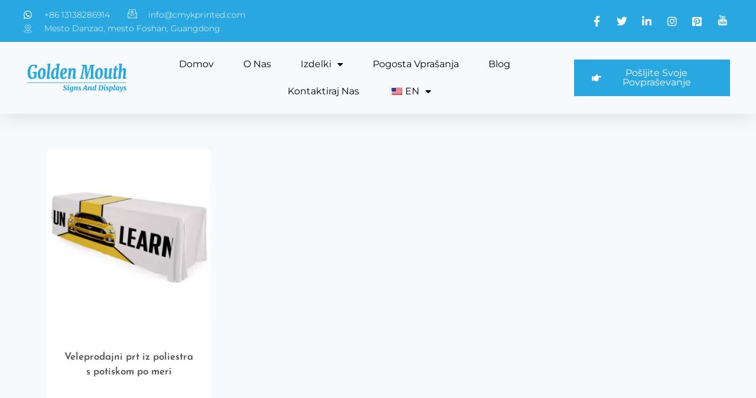

--- FILE ---
content_type: text/html; charset=UTF-8
request_url: https://cmykprinted.com/sl/oznaka-izdelka/custom-printed-tablecloth/
body_size: 36098
content:
<!doctype html><html lang="sl-SI" prefix="og: https://ogp.me/ns#" class="no-js" itemtype="https://schema.org/Blog" itemscope><head><meta charset="UTF-8"><meta name="viewport" content="width=device-width, initial-scale=1, minimum-scale=1"><style>img:is([sizes="auto" i], [sizes^="auto," i]) { contain-intrinsic-size: 3000px 1500px }</style><title>Custom Printed Tablecloth &#8211; Custom Beach Flags Factory</title><meta name="robots" content="index, follow, max-snippet:-1, max-video-preview:-1, max-image-preview:large"/><link rel="canonical" href="https://cmykprinted.com/sl/oznaka-izdelka/custom-printed-tablecloth/" /><meta property="og:locale" content="sl_SI" /><meta property="og:type" content="article" /><meta property="og:url" content="https://cmykprinted.com/sl/oznaka-izdelka/custom-printed-tablecloth/" /><meta property="og:site_name" content="Tovarna zastavic za plažo po meri" /><meta name="twitter:card" content="summary_large_image" /> <script type="application/ld+json" class="rank-math-schema-pro">{
    "@context": "https:\/\/schema.org",
    "@graph": [
        {
            "@type": "Person",
            "@id": "https:\/\/cmykprinted.com\/sl\/#person",
            "name": "Tovarna zastavic za pla\u017eo po meri",
            "image": {
                "@type": "ImageObject",
                "@id": "https:\/\/cmykprinted.com\/sl\/#logo",
                "url": "https:\/\/cmykprinted.com\/wp-content\/uploads\/2022\/09\/site-logo-01-150x100.png",
                "contentUrl": "https:\/\/cmykprinted.com\/wp-content\/uploads\/2022\/09\/site-logo-01-150x100.png",
                "caption": "Custom Beach Flags Factory",
                "inLanguage": "sl-SI"
            }
        },
        {
            "@type": "WebSite",
            "@id": "https:\/\/cmykprinted.com\/sl\/#website",
            "url": "https:\/\/cmykprinted.com\/sl",
            "name": "Tovarna zastavic za pla\u017eo po meri",
            "publisher": {
                "@id": "https:\/\/cmykprinted.com\/sl\/#person"
            },
            "inLanguage": "sl-SI"
        },
        {
            "@type": "CollectionPage",
            "@id": "https:\/\/cmykprinted.com\/sl\/oznaka-izdelka\/custom-printed-tablecloth\/#webpage",
            "url": "https:\/\/cmykprinted.com\/sl\/oznaka-izdelka\/custom-printed-tablecloth\/",
            "isPartOf": {
                "@id": "https:\/\/cmykprinted.com\/sl\/#website"
            },
            "inLanguage": "sl-SI"
        }
    ]
}</script> <link rel="alternate" type="application/rss+xml" title="Custom Beach Flags Factory &raquo; Vir" href="https://cmykprinted.com/sl/feed/" /><link rel="alternate" type="application/rss+xml" title="Custom Beach Flags Factory &raquo; Vir komentarjev" href="https://cmykprinted.com/sl/comments/feed/" /> <script>document.documentElement.classList.remove( 'no-js' );</script> <link rel="alternate" type="application/rss+xml" title="Custom Beach Flags Factory &raquo; Custom Printed Tablecloth Oznaka Vir" href="https://cmykprinted.com/sl/oznaka-izdelka/custom-printed-tablecloth/feed/" /><link data-optimized="1" rel='stylesheet' id='fluentform-elementor-widget-css' href='https://cmykprinted.com/wp-content/litespeed/css/7e184dfcbd439deedd41e66f42c38794.css?ver=52bed' media='all' /><link data-optimized="1" rel='stylesheet' id='wp-block-library-css' href='https://cmykprinted.com/wp-content/litespeed/css/5897200e9619f8fa70332a83ff1ccee4.css?ver=e6909' media='all' /><style id='classic-theme-styles-inline-css'>/*! This file is auto-generated */
.wp-block-button__link{color:#fff;background-color:#32373c;border-radius:9999px;box-shadow:none;text-decoration:none;padding:calc(.667em + 2px) calc(1.333em + 2px);font-size:1.125em}.wp-block-file__button{background:#32373c;color:#fff;text-decoration:none}</style><link data-optimized="1" rel='stylesheet' id='woolentor-block-common-css' href='https://cmykprinted.com/wp-content/litespeed/css/9fc2a2ec5c5df366117dfe4618555c63.css?ver=a4573' media='all' /><link data-optimized="1" rel='stylesheet' id='woolentor-block-default-css' href='https://cmykprinted.com/wp-content/litespeed/css/5b8b5aa5ecc951fb45df45748b79d9f8.css?ver=21fb2' media='all' /><style id='global-styles-inline-css'>:root{--wp--preset--aspect-ratio--square: 1;--wp--preset--aspect-ratio--4-3: 4/3;--wp--preset--aspect-ratio--3-4: 3/4;--wp--preset--aspect-ratio--3-2: 3/2;--wp--preset--aspect-ratio--2-3: 2/3;--wp--preset--aspect-ratio--16-9: 16/9;--wp--preset--aspect-ratio--9-16: 9/16;--wp--preset--color--black: #000000;--wp--preset--color--cyan-bluish-gray: #abb8c3;--wp--preset--color--white: #ffffff;--wp--preset--color--pale-pink: #f78da7;--wp--preset--color--vivid-red: #cf2e2e;--wp--preset--color--luminous-vivid-orange: #ff6900;--wp--preset--color--luminous-vivid-amber: #fcb900;--wp--preset--color--light-green-cyan: #7bdcb5;--wp--preset--color--vivid-green-cyan: #00d084;--wp--preset--color--pale-cyan-blue: #8ed1fc;--wp--preset--color--vivid-cyan-blue: #0693e3;--wp--preset--color--vivid-purple: #9b51e0;--wp--preset--color--theme-palette-1: #2B6CB0;--wp--preset--color--theme-palette-2: #215387;--wp--preset--color--theme-palette-3: #1A202C;--wp--preset--color--theme-palette-4: #2D3748;--wp--preset--color--theme-palette-5: #4A5568;--wp--preset--color--theme-palette-6: #718096;--wp--preset--color--theme-palette-7: #EDF2F7;--wp--preset--color--theme-palette-8: #F7FAFC;--wp--preset--color--theme-palette-9: #ffffff;--wp--preset--gradient--vivid-cyan-blue-to-vivid-purple: linear-gradient(135deg,rgba(6,147,227,1) 0%,rgb(155,81,224) 100%);--wp--preset--gradient--light-green-cyan-to-vivid-green-cyan: linear-gradient(135deg,rgb(122,220,180) 0%,rgb(0,208,130) 100%);--wp--preset--gradient--luminous-vivid-amber-to-luminous-vivid-orange: linear-gradient(135deg,rgba(252,185,0,1) 0%,rgba(255,105,0,1) 100%);--wp--preset--gradient--luminous-vivid-orange-to-vivid-red: linear-gradient(135deg,rgba(255,105,0,1) 0%,rgb(207,46,46) 100%);--wp--preset--gradient--very-light-gray-to-cyan-bluish-gray: linear-gradient(135deg,rgb(238,238,238) 0%,rgb(169,184,195) 100%);--wp--preset--gradient--cool-to-warm-spectrum: linear-gradient(135deg,rgb(74,234,220) 0%,rgb(151,120,209) 20%,rgb(207,42,186) 40%,rgb(238,44,130) 60%,rgb(251,105,98) 80%,rgb(254,248,76) 100%);--wp--preset--gradient--blush-light-purple: linear-gradient(135deg,rgb(255,206,236) 0%,rgb(152,150,240) 100%);--wp--preset--gradient--blush-bordeaux: linear-gradient(135deg,rgb(254,205,165) 0%,rgb(254,45,45) 50%,rgb(107,0,62) 100%);--wp--preset--gradient--luminous-dusk: linear-gradient(135deg,rgb(255,203,112) 0%,rgb(199,81,192) 50%,rgb(65,88,208) 100%);--wp--preset--gradient--pale-ocean: linear-gradient(135deg,rgb(255,245,203) 0%,rgb(182,227,212) 50%,rgb(51,167,181) 100%);--wp--preset--gradient--electric-grass: linear-gradient(135deg,rgb(202,248,128) 0%,rgb(113,206,126) 100%);--wp--preset--gradient--midnight: linear-gradient(135deg,rgb(2,3,129) 0%,rgb(40,116,252) 100%);--wp--preset--font-size--small: 14px;--wp--preset--font-size--medium: 24px;--wp--preset--font-size--large: 32px;--wp--preset--font-size--x-large: 42px;--wp--preset--font-size--larger: 40px;--wp--preset--spacing--20: 0.44rem;--wp--preset--spacing--30: 0.67rem;--wp--preset--spacing--40: 1rem;--wp--preset--spacing--50: 1.5rem;--wp--preset--spacing--60: 2.25rem;--wp--preset--spacing--70: 3.38rem;--wp--preset--spacing--80: 5.06rem;--wp--preset--shadow--natural: 6px 6px 9px rgba(0, 0, 0, 0.2);--wp--preset--shadow--deep: 12px 12px 50px rgba(0, 0, 0, 0.4);--wp--preset--shadow--sharp: 6px 6px 0px rgba(0, 0, 0, 0.2);--wp--preset--shadow--outlined: 6px 6px 0px -3px rgba(255, 255, 255, 1), 6px 6px rgba(0, 0, 0, 1);--wp--preset--shadow--crisp: 6px 6px 0px rgba(0, 0, 0, 1);}:where(.is-layout-flex){gap: 0.5em;}:where(.is-layout-grid){gap: 0.5em;}body .is-layout-flex{display: flex;}.is-layout-flex{flex-wrap: wrap;align-items: center;}.is-layout-flex > :is(*, div){margin: 0;}body .is-layout-grid{display: grid;}.is-layout-grid > :is(*, div){margin: 0;}:where(.wp-block-columns.is-layout-flex){gap: 2em;}:where(.wp-block-columns.is-layout-grid){gap: 2em;}:where(.wp-block-post-template.is-layout-flex){gap: 1.25em;}:where(.wp-block-post-template.is-layout-grid){gap: 1.25em;}.has-black-color{color: var(--wp--preset--color--black) !important;}.has-cyan-bluish-gray-color{color: var(--wp--preset--color--cyan-bluish-gray) !important;}.has-white-color{color: var(--wp--preset--color--white) !important;}.has-pale-pink-color{color: var(--wp--preset--color--pale-pink) !important;}.has-vivid-red-color{color: var(--wp--preset--color--vivid-red) !important;}.has-luminous-vivid-orange-color{color: var(--wp--preset--color--luminous-vivid-orange) !important;}.has-luminous-vivid-amber-color{color: var(--wp--preset--color--luminous-vivid-amber) !important;}.has-light-green-cyan-color{color: var(--wp--preset--color--light-green-cyan) !important;}.has-vivid-green-cyan-color{color: var(--wp--preset--color--vivid-green-cyan) !important;}.has-pale-cyan-blue-color{color: var(--wp--preset--color--pale-cyan-blue) !important;}.has-vivid-cyan-blue-color{color: var(--wp--preset--color--vivid-cyan-blue) !important;}.has-vivid-purple-color{color: var(--wp--preset--color--vivid-purple) !important;}.has-black-background-color{background-color: var(--wp--preset--color--black) !important;}.has-cyan-bluish-gray-background-color{background-color: var(--wp--preset--color--cyan-bluish-gray) !important;}.has-white-background-color{background-color: var(--wp--preset--color--white) !important;}.has-pale-pink-background-color{background-color: var(--wp--preset--color--pale-pink) !important;}.has-vivid-red-background-color{background-color: var(--wp--preset--color--vivid-red) !important;}.has-luminous-vivid-orange-background-color{background-color: var(--wp--preset--color--luminous-vivid-orange) !important;}.has-luminous-vivid-amber-background-color{background-color: var(--wp--preset--color--luminous-vivid-amber) !important;}.has-light-green-cyan-background-color{background-color: var(--wp--preset--color--light-green-cyan) !important;}.has-vivid-green-cyan-background-color{background-color: var(--wp--preset--color--vivid-green-cyan) !important;}.has-pale-cyan-blue-background-color{background-color: var(--wp--preset--color--pale-cyan-blue) !important;}.has-vivid-cyan-blue-background-color{background-color: var(--wp--preset--color--vivid-cyan-blue) !important;}.has-vivid-purple-background-color{background-color: var(--wp--preset--color--vivid-purple) !important;}.has-black-border-color{border-color: var(--wp--preset--color--black) !important;}.has-cyan-bluish-gray-border-color{border-color: var(--wp--preset--color--cyan-bluish-gray) !important;}.has-white-border-color{border-color: var(--wp--preset--color--white) !important;}.has-pale-pink-border-color{border-color: var(--wp--preset--color--pale-pink) !important;}.has-vivid-red-border-color{border-color: var(--wp--preset--color--vivid-red) !important;}.has-luminous-vivid-orange-border-color{border-color: var(--wp--preset--color--luminous-vivid-orange) !important;}.has-luminous-vivid-amber-border-color{border-color: var(--wp--preset--color--luminous-vivid-amber) !important;}.has-light-green-cyan-border-color{border-color: var(--wp--preset--color--light-green-cyan) !important;}.has-vivid-green-cyan-border-color{border-color: var(--wp--preset--color--vivid-green-cyan) !important;}.has-pale-cyan-blue-border-color{border-color: var(--wp--preset--color--pale-cyan-blue) !important;}.has-vivid-cyan-blue-border-color{border-color: var(--wp--preset--color--vivid-cyan-blue) !important;}.has-vivid-purple-border-color{border-color: var(--wp--preset--color--vivid-purple) !important;}.has-vivid-cyan-blue-to-vivid-purple-gradient-background{background: var(--wp--preset--gradient--vivid-cyan-blue-to-vivid-purple) !important;}.has-light-green-cyan-to-vivid-green-cyan-gradient-background{background: var(--wp--preset--gradient--light-green-cyan-to-vivid-green-cyan) !important;}.has-luminous-vivid-amber-to-luminous-vivid-orange-gradient-background{background: var(--wp--preset--gradient--luminous-vivid-amber-to-luminous-vivid-orange) !important;}.has-luminous-vivid-orange-to-vivid-red-gradient-background{background: var(--wp--preset--gradient--luminous-vivid-orange-to-vivid-red) !important;}.has-very-light-gray-to-cyan-bluish-gray-gradient-background{background: var(--wp--preset--gradient--very-light-gray-to-cyan-bluish-gray) !important;}.has-cool-to-warm-spectrum-gradient-background{background: var(--wp--preset--gradient--cool-to-warm-spectrum) !important;}.has-blush-light-purple-gradient-background{background: var(--wp--preset--gradient--blush-light-purple) !important;}.has-blush-bordeaux-gradient-background{background: var(--wp--preset--gradient--blush-bordeaux) !important;}.has-luminous-dusk-gradient-background{background: var(--wp--preset--gradient--luminous-dusk) !important;}.has-pale-ocean-gradient-background{background: var(--wp--preset--gradient--pale-ocean) !important;}.has-electric-grass-gradient-background{background: var(--wp--preset--gradient--electric-grass) !important;}.has-midnight-gradient-background{background: var(--wp--preset--gradient--midnight) !important;}.has-small-font-size{font-size: var(--wp--preset--font-size--small) !important;}.has-medium-font-size{font-size: var(--wp--preset--font-size--medium) !important;}.has-large-font-size{font-size: var(--wp--preset--font-size--large) !important;}.has-x-large-font-size{font-size: var(--wp--preset--font-size--x-large) !important;}
:where(.wp-block-post-template.is-layout-flex){gap: 1.25em;}:where(.wp-block-post-template.is-layout-grid){gap: 1.25em;}
:where(.wp-block-columns.is-layout-flex){gap: 2em;}:where(.wp-block-columns.is-layout-grid){gap: 2em;}
:root :where(.wp-block-pullquote){font-size: 1.5em;line-height: 1.6;}</style><style id='woocommerce-inline-inline-css'>.woocommerce form .form-row .required { visibility: visible; }</style><link data-optimized="1" rel='stylesheet' id='trp-language-switcher-style-css' href='https://cmykprinted.com/wp-content/litespeed/css/ede1805d19d770cc5ff09207a3dd6cd0.css?ver=f926e' media='all' /><link data-optimized="1" rel='stylesheet' id='font-awesome-css' href='https://cmykprinted.com/wp-content/litespeed/css/10971ba7e100578f844de587fae6adaa.css?ver=f8c46' media='all' /><link data-optimized="1" rel='stylesheet' id='simple-line-icons-wl-css' href='https://cmykprinted.com/wp-content/litespeed/css/8defc56bc5e776db6c61d04729b6090b.css?ver=55ac9' media='all' /><link data-optimized="1" rel='stylesheet' id='htflexboxgrid-css' href='https://cmykprinted.com/wp-content/litespeed/css/3f1595cd9f76724c9eacdaf7d7e8c27d.css?ver=48b9e' media='all' /><link data-optimized="1" rel='stylesheet' id='slick-css' href='https://cmykprinted.com/wp-content/litespeed/css/132eda629ca1cc98c9e2c4df8fd91327.css?ver=62d47' media='all' /><link data-optimized="1" rel='stylesheet' id='woolentor-widgets-css' href='https://cmykprinted.com/wp-content/litespeed/css/1046717aafa69251c47c938981285883.css?ver=1e7f2' media='all' /><link data-optimized="1" rel='stylesheet' id='photoswipe-css' href='https://cmykprinted.com/wp-content/litespeed/css/c74db4c2c5cea089602173883a825678.css?ver=f0935' media='all' /><link data-optimized="1" rel='stylesheet' id='photoswipe-default-skin-css' href='https://cmykprinted.com/wp-content/litespeed/css/d26eecde22be64a73bcec8fdce026e2b.css?ver=1fa5d' media='all' /><link data-optimized="1" rel='stylesheet' id='woolentor-quickview-css' href='https://cmykprinted.com/wp-content/litespeed/css/72e28dd0bf4b218bbc22ee297d395388.css?ver=632cc' media='all' /><link data-optimized="1" rel='stylesheet' id='kadence-global-css' href='https://cmykprinted.com/wp-content/litespeed/css/cb145ea9d42c716e2c75e24e905a260b.css?ver=c46e6' media='all' /><style id='kadence-global-inline-css'>/* Kadence Base CSS */
:root{--global-palette1:#2B6CB0;--global-palette2:#215387;--global-palette3:#1A202C;--global-palette4:#2D3748;--global-palette5:#4A5568;--global-palette6:#718096;--global-palette7:#EDF2F7;--global-palette8:#F7FAFC;--global-palette9:#ffffff;--global-palette9rgb:255, 255, 255;--global-palette-highlight:var(--global-palette1);--global-palette-highlight-alt:var(--global-palette2);--global-palette-highlight-alt2:var(--global-palette9);--global-palette-btn-bg:var(--global-palette1);--global-palette-btn-bg-hover:var(--global-palette2);--global-palette-btn:var(--global-palette9);--global-palette-btn-hover:var(--global-palette9);--global-body-font-family:-apple-system,BlinkMacSystemFont,"Segoe UI",Roboto,Oxygen-Sans,Ubuntu,Cantarell,"Helvetica Neue",sans-serif, "Apple Color Emoji", "Segoe UI Emoji", "Segoe UI Symbol";--global-heading-font-family:inherit;--global-primary-nav-font-family:inherit;--global-fallback-font:sans-serif;--global-display-fallback-font:sans-serif;--global-content-width:1290px;--global-content-narrow-width:842px;--global-content-edge-padding:1.5rem;--global-content-boxed-padding:2rem;--global-calc-content-width:calc(1290px - var(--global-content-edge-padding) - var(--global-content-edge-padding) );--wp--style--global--content-size:var(--global-calc-content-width);}.wp-site-blocks{--global-vw:calc( 100vw - ( 0.5 * var(--scrollbar-offset)));}:root body.kadence-elementor-colors{--e-global-color-kadence1:var(--global-palette1);--e-global-color-kadence2:var(--global-palette2);--e-global-color-kadence3:var(--global-palette3);--e-global-color-kadence4:var(--global-palette4);--e-global-color-kadence5:var(--global-palette5);--e-global-color-kadence6:var(--global-palette6);--e-global-color-kadence7:var(--global-palette7);--e-global-color-kadence8:var(--global-palette8);--e-global-color-kadence9:var(--global-palette9);}body{background:var(--global-palette8);}body, input, select, optgroup, textarea{font-weight:400;font-size:17px;line-height:1.6;font-family:var(--global-body-font-family);color:var(--global-palette4);}.content-bg, body.content-style-unboxed .site{background:var(--global-palette9);}h1,h2,h3,h4,h5,h6{font-family:var(--global-heading-font-family);}h1{font-weight:700;font-size:32px;line-height:1.5;color:var(--global-palette3);}h2{font-weight:700;font-size:28px;line-height:1.5;color:var(--global-palette3);}h3{font-weight:700;font-size:24px;line-height:1.5;color:var(--global-palette3);}h4{font-weight:700;font-size:22px;line-height:1.5;color:var(--global-palette4);}h5{font-weight:700;font-size:20px;line-height:1.5;color:var(--global-palette4);}h6{font-weight:700;font-size:18px;line-height:1.5;color:var(--global-palette5);}.entry-hero .kadence-breadcrumbs{max-width:1290px;}.site-container, .site-header-row-layout-contained, .site-footer-row-layout-contained, .entry-hero-layout-contained, .comments-area, .alignfull > .wp-block-cover__inner-container, .alignwide > .wp-block-cover__inner-container{max-width:var(--global-content-width);}.content-width-narrow .content-container.site-container, .content-width-narrow .hero-container.site-container{max-width:var(--global-content-narrow-width);}@media all and (min-width: 1520px){.wp-site-blocks .content-container  .alignwide{margin-left:-115px;margin-right:-115px;width:unset;max-width:unset;}}@media all and (min-width: 1102px){.content-width-narrow .wp-site-blocks .content-container .alignwide{margin-left:-130px;margin-right:-130px;width:unset;max-width:unset;}}.content-style-boxed .wp-site-blocks .entry-content .alignwide{margin-left:calc( -1 * var( --global-content-boxed-padding ) );margin-right:calc( -1 * var( --global-content-boxed-padding ) );}.content-area{margin-top:5rem;margin-bottom:5rem;}@media all and (max-width: 1024px){.content-area{margin-top:3rem;margin-bottom:3rem;}}@media all and (max-width: 767px){.content-area{margin-top:2rem;margin-bottom:2rem;}}@media all and (max-width: 1024px){:root{--global-content-boxed-padding:2rem;}}@media all and (max-width: 767px){:root{--global-content-boxed-padding:1.5rem;}}.entry-content-wrap{padding:2rem;}@media all and (max-width: 1024px){.entry-content-wrap{padding:2rem;}}@media all and (max-width: 767px){.entry-content-wrap{padding:1.5rem;}}.entry.single-entry{box-shadow:0px 15px 15px -10px rgba(0,0,0,0.05);}.entry.loop-entry{box-shadow:0px 15px 15px -10px rgba(0,0,0,0.05);}.loop-entry .entry-content-wrap{padding:2rem;}@media all and (max-width: 1024px){.loop-entry .entry-content-wrap{padding:2rem;}}@media all and (max-width: 767px){.loop-entry .entry-content-wrap{padding:1.5rem;}}button, .button, .wp-block-button__link, input[type="button"], input[type="reset"], input[type="submit"], .fl-button, .elementor-button-wrapper .elementor-button{box-shadow:0px 0px 0px -7px rgba(0,0,0,0);}button:hover, button:focus, button:active, .button:hover, .button:focus, .button:active, .wp-block-button__link:hover, .wp-block-button__link:focus, .wp-block-button__link:active, input[type="button"]:hover, input[type="button"]:focus, input[type="button"]:active, input[type="reset"]:hover, input[type="reset"]:focus, input[type="reset"]:active, input[type="submit"]:hover, input[type="submit"]:focus, input[type="submit"]:active, .elementor-button-wrapper .elementor-button:hover, .elementor-button-wrapper .elementor-button:focus, .elementor-button-wrapper .elementor-button:active{box-shadow:0px 15px 25px -7px rgba(0,0,0,0.1);}.kb-button.kb-btn-global-outline.kb-btn-global-inherit{padding-top:calc(px - 2px);padding-right:calc(px - 2px);padding-bottom:calc(px - 2px);padding-left:calc(px - 2px);}@media all and (min-width: 1025px){.transparent-header .entry-hero .entry-hero-container-inner{padding-top:80px;}}@media all and (max-width: 1024px){.mobile-transparent-header .entry-hero .entry-hero-container-inner{padding-top:80px;}}@media all and (max-width: 767px){.mobile-transparent-header .entry-hero .entry-hero-container-inner{padding-top:80px;}}
/* Kadence Header CSS */
@media all and (max-width: 1024px){.mobile-transparent-header #masthead{position:absolute;left:0px;right:0px;z-index:100;}.kadence-scrollbar-fixer.mobile-transparent-header #masthead{right:var(--scrollbar-offset,0);}.mobile-transparent-header #masthead, .mobile-transparent-header .site-top-header-wrap .site-header-row-container-inner, .mobile-transparent-header .site-main-header-wrap .site-header-row-container-inner, .mobile-transparent-header .site-bottom-header-wrap .site-header-row-container-inner{background:transparent;}.site-header-row-tablet-layout-fullwidth, .site-header-row-tablet-layout-standard{padding:0px;}}@media all and (min-width: 1025px){.transparent-header #masthead{position:absolute;left:0px;right:0px;z-index:100;}.transparent-header.kadence-scrollbar-fixer #masthead{right:var(--scrollbar-offset,0);}.transparent-header #masthead, .transparent-header .site-top-header-wrap .site-header-row-container-inner, .transparent-header .site-main-header-wrap .site-header-row-container-inner, .transparent-header .site-bottom-header-wrap .site-header-row-container-inner{background:transparent;}}.site-branding a.brand img{max-width:200px;}.site-branding a.brand img.svg-logo-image{width:200px;}.site-branding{padding:0px 0px 0px 0px;}.site-branding .site-title{font-weight:700;font-size:26px;line-height:1.2;color:var(--global-palette3);}#masthead, #masthead .kadence-sticky-header.item-is-fixed:not(.item-at-start):not(.site-header-row-container):not(.site-main-header-wrap), #masthead .kadence-sticky-header.item-is-fixed:not(.item-at-start) > .site-header-row-container-inner{background:#ffffff;}.site-main-header-inner-wrap{min-height:80px;}.header-navigation[class*="header-navigation-style-underline"] .header-menu-container.primary-menu-container>ul>li>a:after{width:calc( 100% - 1.2em);}.main-navigation .primary-menu-container > ul > li.menu-item > a{padding-left:calc(1.2em / 2);padding-right:calc(1.2em / 2);padding-top:0.6em;padding-bottom:0.6em;color:var(--global-palette5);}.main-navigation .primary-menu-container > ul > li.menu-item .dropdown-nav-special-toggle{right:calc(1.2em / 2);}.main-navigation .primary-menu-container > ul > li.menu-item > a:hover{color:var(--global-palette-highlight);}.main-navigation .primary-menu-container > ul > li.menu-item.current-menu-item > a{color:var(--global-palette3);}.header-navigation .header-menu-container ul ul.sub-menu, .header-navigation .header-menu-container ul ul.submenu{background:var(--global-palette3);box-shadow:0px 2px 13px 0px rgba(0,0,0,0.1);}.header-navigation .header-menu-container ul ul li.menu-item, .header-menu-container ul.menu > li.kadence-menu-mega-enabled > ul > li.menu-item > a{border-bottom:1px solid rgba(255,255,255,0.1);}.header-navigation .header-menu-container ul ul li.menu-item > a{width:200px;padding-top:1em;padding-bottom:1em;color:var(--global-palette8);font-size:12px;}.header-navigation .header-menu-container ul ul li.menu-item > a:hover{color:var(--global-palette9);background:var(--global-palette4);}.header-navigation .header-menu-container ul ul li.menu-item.current-menu-item > a{color:var(--global-palette9);background:var(--global-palette4);}.mobile-toggle-open-container .menu-toggle-open{color:var(--global-palette5);padding:0.4em 0.6em 0.4em 0.6em;font-size:14px;}.mobile-toggle-open-container .menu-toggle-open.menu-toggle-style-bordered{border:1px solid currentColor;}.mobile-toggle-open-container .menu-toggle-open .menu-toggle-icon{font-size:20px;}.mobile-toggle-open-container .menu-toggle-open:hover, .mobile-toggle-open-container .menu-toggle-open:focus-visible{color:var(--global-palette-highlight);}.mobile-navigation ul li{font-size:14px;}.mobile-navigation ul li a{padding-top:1em;padding-bottom:1em;}.mobile-navigation ul li > a, .mobile-navigation ul li.menu-item-has-children > .drawer-nav-drop-wrap{color:var(--global-palette8);}.mobile-navigation ul li.current-menu-item > a, .mobile-navigation ul li.current-menu-item.menu-item-has-children > .drawer-nav-drop-wrap{color:var(--global-palette-highlight);}.mobile-navigation ul li.menu-item-has-children .drawer-nav-drop-wrap, .mobile-navigation ul li:not(.menu-item-has-children) a{border-bottom:1px solid rgba(255,255,255,0.1);}.mobile-navigation:not(.drawer-navigation-parent-toggle-true) ul li.menu-item-has-children .drawer-nav-drop-wrap button{border-left:1px solid rgba(255,255,255,0.1);}#mobile-drawer .drawer-header .drawer-toggle{padding:0.6em 0.15em 0.6em 0.15em;font-size:24px;}
/* Kadence Footer CSS */
.site-bottom-footer-inner-wrap{padding-top:30px;padding-bottom:30px;grid-column-gap:30px;}.site-bottom-footer-inner-wrap .widget{margin-bottom:30px;}.site-bottom-footer-inner-wrap .site-footer-section:not(:last-child):after{right:calc(-30px / 2);}
/* Kadence Woo CSS */
.entry-hero.product-hero-section .entry-header{min-height:200px;}.product-title .single-category{font-weight:700;font-size:32px;line-height:1.5;color:var(--global-palette3);}.wp-site-blocks .product-hero-section .extra-title{font-weight:700;font-size:32px;line-height:1.5;}.woocommerce ul.products.woo-archive-btn-button .product-action-wrap .button:not(.kb-button), .woocommerce ul.products li.woo-archive-btn-button .button:not(.kb-button), .wc-block-grid__product.woo-archive-btn-button .product-details .wc-block-grid__product-add-to-cart .wp-block-button__link{border:2px none transparent;box-shadow:0px 0px 0px 0px rgba(0,0,0,0.0);}.woocommerce ul.products.woo-archive-btn-button .product-action-wrap .button:not(.kb-button):hover, .woocommerce ul.products li.woo-archive-btn-button .button:not(.kb-button):hover, .wc-block-grid__product.woo-archive-btn-button .product-details .wc-block-grid__product-add-to-cart .wp-block-button__link:hover{box-shadow:0px 0px 0px 0px rgba(0,0,0,0);}</style><link data-optimized="1" rel='stylesheet' id='kadence-header-css' href='https://cmykprinted.com/wp-content/litespeed/css/f04c86743a09d9c2450367b7539048fd.css?ver=8ce95' media='all' /><link data-optimized="1" rel='stylesheet' id='kadence-content-css' href='https://cmykprinted.com/wp-content/litespeed/css/c8941fed644216b839387bbea1dc4103.css?ver=65a61' media='all' /><link data-optimized="1" rel='stylesheet' id='kadence-woocommerce-css' href='https://cmykprinted.com/wp-content/litespeed/css/9a4fea937553d97aea2a0bbb6aec5fb4.css?ver=88b7d' media='all' /><link data-optimized="1" rel='stylesheet' id='kadence-footer-css' href='https://cmykprinted.com/wp-content/litespeed/css/89837e259d2cabc117fd3d2608c82810.css?ver=07783' media='all' /><link data-optimized="1" rel='stylesheet' id='elementor-frontend-css' href='https://cmykprinted.com/wp-content/litespeed/css/31892649082cf4e0d67a90bf7ee3220e.css?ver=82a75' media='all' /><style id='elementor-frontend-inline-css'>@-webkit-keyframes ha_fadeIn{0%{opacity:0}to{opacity:1}}@keyframes ha_fadeIn{0%{opacity:0}to{opacity:1}}@-webkit-keyframes ha_zoomIn{0%{opacity:0;-webkit-transform:scale3d(.3,.3,.3);transform:scale3d(.3,.3,.3)}50%{opacity:1}}@keyframes ha_zoomIn{0%{opacity:0;-webkit-transform:scale3d(.3,.3,.3);transform:scale3d(.3,.3,.3)}50%{opacity:1}}@-webkit-keyframes ha_rollIn{0%{opacity:0;-webkit-transform:translate3d(-100%,0,0) rotate3d(0,0,1,-120deg);transform:translate3d(-100%,0,0) rotate3d(0,0,1,-120deg)}to{opacity:1}}@keyframes ha_rollIn{0%{opacity:0;-webkit-transform:translate3d(-100%,0,0) rotate3d(0,0,1,-120deg);transform:translate3d(-100%,0,0) rotate3d(0,0,1,-120deg)}to{opacity:1}}@-webkit-keyframes ha_bounce{0%,20%,53%,to{-webkit-animation-timing-function:cubic-bezier(.215,.61,.355,1);animation-timing-function:cubic-bezier(.215,.61,.355,1)}40%,43%{-webkit-transform:translate3d(0,-30px,0) scaleY(1.1);transform:translate3d(0,-30px,0) scaleY(1.1);-webkit-animation-timing-function:cubic-bezier(.755,.05,.855,.06);animation-timing-function:cubic-bezier(.755,.05,.855,.06)}70%{-webkit-transform:translate3d(0,-15px,0) scaleY(1.05);transform:translate3d(0,-15px,0) scaleY(1.05);-webkit-animation-timing-function:cubic-bezier(.755,.05,.855,.06);animation-timing-function:cubic-bezier(.755,.05,.855,.06)}80%{-webkit-transition-timing-function:cubic-bezier(.215,.61,.355,1);transition-timing-function:cubic-bezier(.215,.61,.355,1);-webkit-transform:translate3d(0,0,0) scaleY(.95);transform:translate3d(0,0,0) scaleY(.95)}90%{-webkit-transform:translate3d(0,-4px,0) scaleY(1.02);transform:translate3d(0,-4px,0) scaleY(1.02)}}@keyframes ha_bounce{0%,20%,53%,to{-webkit-animation-timing-function:cubic-bezier(.215,.61,.355,1);animation-timing-function:cubic-bezier(.215,.61,.355,1)}40%,43%{-webkit-transform:translate3d(0,-30px,0) scaleY(1.1);transform:translate3d(0,-30px,0) scaleY(1.1);-webkit-animation-timing-function:cubic-bezier(.755,.05,.855,.06);animation-timing-function:cubic-bezier(.755,.05,.855,.06)}70%{-webkit-transform:translate3d(0,-15px,0) scaleY(1.05);transform:translate3d(0,-15px,0) scaleY(1.05);-webkit-animation-timing-function:cubic-bezier(.755,.05,.855,.06);animation-timing-function:cubic-bezier(.755,.05,.855,.06)}80%{-webkit-transition-timing-function:cubic-bezier(.215,.61,.355,1);transition-timing-function:cubic-bezier(.215,.61,.355,1);-webkit-transform:translate3d(0,0,0) scaleY(.95);transform:translate3d(0,0,0) scaleY(.95)}90%{-webkit-transform:translate3d(0,-4px,0) scaleY(1.02);transform:translate3d(0,-4px,0) scaleY(1.02)}}@-webkit-keyframes ha_bounceIn{0%,20%,40%,60%,80%,to{-webkit-animation-timing-function:cubic-bezier(.215,.61,.355,1);animation-timing-function:cubic-bezier(.215,.61,.355,1)}0%{opacity:0;-webkit-transform:scale3d(.3,.3,.3);transform:scale3d(.3,.3,.3)}20%{-webkit-transform:scale3d(1.1,1.1,1.1);transform:scale3d(1.1,1.1,1.1)}40%{-webkit-transform:scale3d(.9,.9,.9);transform:scale3d(.9,.9,.9)}60%{opacity:1;-webkit-transform:scale3d(1.03,1.03,1.03);transform:scale3d(1.03,1.03,1.03)}80%{-webkit-transform:scale3d(.97,.97,.97);transform:scale3d(.97,.97,.97)}to{opacity:1}}@keyframes ha_bounceIn{0%,20%,40%,60%,80%,to{-webkit-animation-timing-function:cubic-bezier(.215,.61,.355,1);animation-timing-function:cubic-bezier(.215,.61,.355,1)}0%{opacity:0;-webkit-transform:scale3d(.3,.3,.3);transform:scale3d(.3,.3,.3)}20%{-webkit-transform:scale3d(1.1,1.1,1.1);transform:scale3d(1.1,1.1,1.1)}40%{-webkit-transform:scale3d(.9,.9,.9);transform:scale3d(.9,.9,.9)}60%{opacity:1;-webkit-transform:scale3d(1.03,1.03,1.03);transform:scale3d(1.03,1.03,1.03)}80%{-webkit-transform:scale3d(.97,.97,.97);transform:scale3d(.97,.97,.97)}to{opacity:1}}@-webkit-keyframes ha_flipInX{0%{opacity:0;-webkit-transform:perspective(400px) rotate3d(1,0,0,90deg);transform:perspective(400px) rotate3d(1,0,0,90deg);-webkit-animation-timing-function:ease-in;animation-timing-function:ease-in}40%{-webkit-transform:perspective(400px) rotate3d(1,0,0,-20deg);transform:perspective(400px) rotate3d(1,0,0,-20deg);-webkit-animation-timing-function:ease-in;animation-timing-function:ease-in}60%{opacity:1;-webkit-transform:perspective(400px) rotate3d(1,0,0,10deg);transform:perspective(400px) rotate3d(1,0,0,10deg)}80%{-webkit-transform:perspective(400px) rotate3d(1,0,0,-5deg);transform:perspective(400px) rotate3d(1,0,0,-5deg)}}@keyframes ha_flipInX{0%{opacity:0;-webkit-transform:perspective(400px) rotate3d(1,0,0,90deg);transform:perspective(400px) rotate3d(1,0,0,90deg);-webkit-animation-timing-function:ease-in;animation-timing-function:ease-in}40%{-webkit-transform:perspective(400px) rotate3d(1,0,0,-20deg);transform:perspective(400px) rotate3d(1,0,0,-20deg);-webkit-animation-timing-function:ease-in;animation-timing-function:ease-in}60%{opacity:1;-webkit-transform:perspective(400px) rotate3d(1,0,0,10deg);transform:perspective(400px) rotate3d(1,0,0,10deg)}80%{-webkit-transform:perspective(400px) rotate3d(1,0,0,-5deg);transform:perspective(400px) rotate3d(1,0,0,-5deg)}}@-webkit-keyframes ha_flipInY{0%{opacity:0;-webkit-transform:perspective(400px) rotate3d(0,1,0,90deg);transform:perspective(400px) rotate3d(0,1,0,90deg);-webkit-animation-timing-function:ease-in;animation-timing-function:ease-in}40%{-webkit-transform:perspective(400px) rotate3d(0,1,0,-20deg);transform:perspective(400px) rotate3d(0,1,0,-20deg);-webkit-animation-timing-function:ease-in;animation-timing-function:ease-in}60%{opacity:1;-webkit-transform:perspective(400px) rotate3d(0,1,0,10deg);transform:perspective(400px) rotate3d(0,1,0,10deg)}80%{-webkit-transform:perspective(400px) rotate3d(0,1,0,-5deg);transform:perspective(400px) rotate3d(0,1,0,-5deg)}}@keyframes ha_flipInY{0%{opacity:0;-webkit-transform:perspective(400px) rotate3d(0,1,0,90deg);transform:perspective(400px) rotate3d(0,1,0,90deg);-webkit-animation-timing-function:ease-in;animation-timing-function:ease-in}40%{-webkit-transform:perspective(400px) rotate3d(0,1,0,-20deg);transform:perspective(400px) rotate3d(0,1,0,-20deg);-webkit-animation-timing-function:ease-in;animation-timing-function:ease-in}60%{opacity:1;-webkit-transform:perspective(400px) rotate3d(0,1,0,10deg);transform:perspective(400px) rotate3d(0,1,0,10deg)}80%{-webkit-transform:perspective(400px) rotate3d(0,1,0,-5deg);transform:perspective(400px) rotate3d(0,1,0,-5deg)}}@-webkit-keyframes ha_swing{20%{-webkit-transform:rotate3d(0,0,1,15deg);transform:rotate3d(0,0,1,15deg)}40%{-webkit-transform:rotate3d(0,0,1,-10deg);transform:rotate3d(0,0,1,-10deg)}60%{-webkit-transform:rotate3d(0,0,1,5deg);transform:rotate3d(0,0,1,5deg)}80%{-webkit-transform:rotate3d(0,0,1,-5deg);transform:rotate3d(0,0,1,-5deg)}}@keyframes ha_swing{20%{-webkit-transform:rotate3d(0,0,1,15deg);transform:rotate3d(0,0,1,15deg)}40%{-webkit-transform:rotate3d(0,0,1,-10deg);transform:rotate3d(0,0,1,-10deg)}60%{-webkit-transform:rotate3d(0,0,1,5deg);transform:rotate3d(0,0,1,5deg)}80%{-webkit-transform:rotate3d(0,0,1,-5deg);transform:rotate3d(0,0,1,-5deg)}}@-webkit-keyframes ha_slideInDown{0%{visibility:visible;-webkit-transform:translate3d(0,-100%,0);transform:translate3d(0,-100%,0)}}@keyframes ha_slideInDown{0%{visibility:visible;-webkit-transform:translate3d(0,-100%,0);transform:translate3d(0,-100%,0)}}@-webkit-keyframes ha_slideInUp{0%{visibility:visible;-webkit-transform:translate3d(0,100%,0);transform:translate3d(0,100%,0)}}@keyframes ha_slideInUp{0%{visibility:visible;-webkit-transform:translate3d(0,100%,0);transform:translate3d(0,100%,0)}}@-webkit-keyframes ha_slideInLeft{0%{visibility:visible;-webkit-transform:translate3d(-100%,0,0);transform:translate3d(-100%,0,0)}}@keyframes ha_slideInLeft{0%{visibility:visible;-webkit-transform:translate3d(-100%,0,0);transform:translate3d(-100%,0,0)}}@-webkit-keyframes ha_slideInRight{0%{visibility:visible;-webkit-transform:translate3d(100%,0,0);transform:translate3d(100%,0,0)}}@keyframes ha_slideInRight{0%{visibility:visible;-webkit-transform:translate3d(100%,0,0);transform:translate3d(100%,0,0)}}.ha_fadeIn{-webkit-animation-name:ha_fadeIn;animation-name:ha_fadeIn}.ha_zoomIn{-webkit-animation-name:ha_zoomIn;animation-name:ha_zoomIn}.ha_rollIn{-webkit-animation-name:ha_rollIn;animation-name:ha_rollIn}.ha_bounce{-webkit-transform-origin:center bottom;-ms-transform-origin:center bottom;transform-origin:center bottom;-webkit-animation-name:ha_bounce;animation-name:ha_bounce}.ha_bounceIn{-webkit-animation-name:ha_bounceIn;animation-name:ha_bounceIn;-webkit-animation-duration:.75s;-webkit-animation-duration:calc(var(--animate-duration)*.75);animation-duration:.75s;animation-duration:calc(var(--animate-duration)*.75)}.ha_flipInX,.ha_flipInY{-webkit-animation-name:ha_flipInX;animation-name:ha_flipInX;-webkit-backface-visibility:visible!important;backface-visibility:visible!important}.ha_flipInY{-webkit-animation-name:ha_flipInY;animation-name:ha_flipInY}.ha_swing{-webkit-transform-origin:top center;-ms-transform-origin:top center;transform-origin:top center;-webkit-animation-name:ha_swing;animation-name:ha_swing}.ha_slideInDown{-webkit-animation-name:ha_slideInDown;animation-name:ha_slideInDown}.ha_slideInUp{-webkit-animation-name:ha_slideInUp;animation-name:ha_slideInUp}.ha_slideInLeft{-webkit-animation-name:ha_slideInLeft;animation-name:ha_slideInLeft}.ha_slideInRight{-webkit-animation-name:ha_slideInRight;animation-name:ha_slideInRight}.ha-css-transform-yes{-webkit-transition-duration:var(--ha-tfx-transition-duration, .2s);transition-duration:var(--ha-tfx-transition-duration, .2s);-webkit-transition-property:-webkit-transform;transition-property:transform;transition-property:transform,-webkit-transform;-webkit-transform:translate(var(--ha-tfx-translate-x, 0),var(--ha-tfx-translate-y, 0)) scale(var(--ha-tfx-scale-x, 1),var(--ha-tfx-scale-y, 1)) skew(var(--ha-tfx-skew-x, 0),var(--ha-tfx-skew-y, 0)) rotateX(var(--ha-tfx-rotate-x, 0)) rotateY(var(--ha-tfx-rotate-y, 0)) rotateZ(var(--ha-tfx-rotate-z, 0));transform:translate(var(--ha-tfx-translate-x, 0),var(--ha-tfx-translate-y, 0)) scale(var(--ha-tfx-scale-x, 1),var(--ha-tfx-scale-y, 1)) skew(var(--ha-tfx-skew-x, 0),var(--ha-tfx-skew-y, 0)) rotateX(var(--ha-tfx-rotate-x, 0)) rotateY(var(--ha-tfx-rotate-y, 0)) rotateZ(var(--ha-tfx-rotate-z, 0))}.ha-css-transform-yes:hover{-webkit-transform:translate(var(--ha-tfx-translate-x-hover, var(--ha-tfx-translate-x, 0)),var(--ha-tfx-translate-y-hover, var(--ha-tfx-translate-y, 0))) scale(var(--ha-tfx-scale-x-hover, var(--ha-tfx-scale-x, 1)),var(--ha-tfx-scale-y-hover, var(--ha-tfx-scale-y, 1))) skew(var(--ha-tfx-skew-x-hover, var(--ha-tfx-skew-x, 0)),var(--ha-tfx-skew-y-hover, var(--ha-tfx-skew-y, 0))) rotateX(var(--ha-tfx-rotate-x-hover, var(--ha-tfx-rotate-x, 0))) rotateY(var(--ha-tfx-rotate-y-hover, var(--ha-tfx-rotate-y, 0))) rotateZ(var(--ha-tfx-rotate-z-hover, var(--ha-tfx-rotate-z, 0)));transform:translate(var(--ha-tfx-translate-x-hover, var(--ha-tfx-translate-x, 0)),var(--ha-tfx-translate-y-hover, var(--ha-tfx-translate-y, 0))) scale(var(--ha-tfx-scale-x-hover, var(--ha-tfx-scale-x, 1)),var(--ha-tfx-scale-y-hover, var(--ha-tfx-scale-y, 1))) skew(var(--ha-tfx-skew-x-hover, var(--ha-tfx-skew-x, 0)),var(--ha-tfx-skew-y-hover, var(--ha-tfx-skew-y, 0))) rotateX(var(--ha-tfx-rotate-x-hover, var(--ha-tfx-rotate-x, 0))) rotateY(var(--ha-tfx-rotate-y-hover, var(--ha-tfx-rotate-y, 0))) rotateZ(var(--ha-tfx-rotate-z-hover, var(--ha-tfx-rotate-z, 0)))}.happy-addon>.elementor-widget-container{word-wrap:break-word;overflow-wrap:break-word}.happy-addon>.elementor-widget-container,.happy-addon>.elementor-widget-container *{-webkit-box-sizing:border-box;box-sizing:border-box}.happy-addon:not(:has(.elementor-widget-container)),.happy-addon:not(:has(.elementor-widget-container)) *{-webkit-box-sizing:border-box;box-sizing:border-box;word-wrap:break-word;overflow-wrap:break-word}.happy-addon p:empty{display:none}.happy-addon .elementor-inline-editing{min-height:auto!important}.happy-addon-pro img{max-width:100%;height:auto;-o-object-fit:cover;object-fit:cover}.ha-screen-reader-text{position:absolute;overflow:hidden;clip:rect(1px,1px,1px,1px);margin:-1px;padding:0;width:1px;height:1px;border:0;word-wrap:normal!important;-webkit-clip-path:inset(50%);clip-path:inset(50%)}.ha-has-bg-overlay>.elementor-widget-container{position:relative;z-index:1}.ha-has-bg-overlay>.elementor-widget-container:before{position:absolute;top:0;left:0;z-index:-1;width:100%;height:100%;content:""}.ha-has-bg-overlay:not(:has(.elementor-widget-container)){position:relative;z-index:1}.ha-has-bg-overlay:not(:has(.elementor-widget-container)):before{position:absolute;top:0;left:0;z-index:-1;width:100%;height:100%;content:""}.ha-popup--is-enabled .ha-js-popup,.ha-popup--is-enabled .ha-js-popup img{cursor:-webkit-zoom-in!important;cursor:zoom-in!important}.mfp-wrap .mfp-arrow,.mfp-wrap .mfp-close{background-color:transparent}.mfp-wrap .mfp-arrow:focus,.mfp-wrap .mfp-close:focus{outline-width:thin}.ha-advanced-tooltip-enable{position:relative;cursor:pointer;--ha-tooltip-arrow-color:black;--ha-tooltip-arrow-distance:0}.ha-advanced-tooltip-enable .ha-advanced-tooltip-content{position:absolute;z-index:999;display:none;padding:5px 0;width:120px;height:auto;border-radius:6px;background-color:#000;color:#fff;text-align:center;opacity:0}.ha-advanced-tooltip-enable .ha-advanced-tooltip-content::after{position:absolute;border-width:5px;border-style:solid;content:""}.ha-advanced-tooltip-enable .ha-advanced-tooltip-content.no-arrow::after{visibility:hidden}.ha-advanced-tooltip-enable .ha-advanced-tooltip-content.show{display:inline-block;opacity:1}.ha-advanced-tooltip-enable.ha-advanced-tooltip-top .ha-advanced-tooltip-content,body[data-elementor-device-mode=tablet] .ha-advanced-tooltip-enable.ha-advanced-tooltip-tablet-top .ha-advanced-tooltip-content{top:unset;right:0;bottom:calc(101% + var(--ha-tooltip-arrow-distance));left:0;margin:0 auto}.ha-advanced-tooltip-enable.ha-advanced-tooltip-top .ha-advanced-tooltip-content::after,body[data-elementor-device-mode=tablet] .ha-advanced-tooltip-enable.ha-advanced-tooltip-tablet-top .ha-advanced-tooltip-content::after{top:100%;right:unset;bottom:unset;left:50%;border-color:var(--ha-tooltip-arrow-color) transparent transparent transparent;-webkit-transform:translateX(-50%);-ms-transform:translateX(-50%);transform:translateX(-50%)}.ha-advanced-tooltip-enable.ha-advanced-tooltip-bottom .ha-advanced-tooltip-content,body[data-elementor-device-mode=tablet] .ha-advanced-tooltip-enable.ha-advanced-tooltip-tablet-bottom .ha-advanced-tooltip-content{top:calc(101% + var(--ha-tooltip-arrow-distance));right:0;bottom:unset;left:0;margin:0 auto}.ha-advanced-tooltip-enable.ha-advanced-tooltip-bottom .ha-advanced-tooltip-content::after,body[data-elementor-device-mode=tablet] .ha-advanced-tooltip-enable.ha-advanced-tooltip-tablet-bottom .ha-advanced-tooltip-content::after{top:unset;right:unset;bottom:100%;left:50%;border-color:transparent transparent var(--ha-tooltip-arrow-color) transparent;-webkit-transform:translateX(-50%);-ms-transform:translateX(-50%);transform:translateX(-50%)}.ha-advanced-tooltip-enable.ha-advanced-tooltip-left .ha-advanced-tooltip-content,body[data-elementor-device-mode=tablet] .ha-advanced-tooltip-enable.ha-advanced-tooltip-tablet-left .ha-advanced-tooltip-content{top:50%;right:calc(101% + var(--ha-tooltip-arrow-distance));bottom:unset;left:unset;-webkit-transform:translateY(-50%);-ms-transform:translateY(-50%);transform:translateY(-50%)}.ha-advanced-tooltip-enable.ha-advanced-tooltip-left .ha-advanced-tooltip-content::after,body[data-elementor-device-mode=tablet] .ha-advanced-tooltip-enable.ha-advanced-tooltip-tablet-left .ha-advanced-tooltip-content::after{top:50%;right:unset;bottom:unset;left:100%;border-color:transparent transparent transparent var(--ha-tooltip-arrow-color);-webkit-transform:translateY(-50%);-ms-transform:translateY(-50%);transform:translateY(-50%)}.ha-advanced-tooltip-enable.ha-advanced-tooltip-right .ha-advanced-tooltip-content,body[data-elementor-device-mode=tablet] .ha-advanced-tooltip-enable.ha-advanced-tooltip-tablet-right .ha-advanced-tooltip-content{top:50%;right:unset;bottom:unset;left:calc(101% + var(--ha-tooltip-arrow-distance));-webkit-transform:translateY(-50%);-ms-transform:translateY(-50%);transform:translateY(-50%)}.ha-advanced-tooltip-enable.ha-advanced-tooltip-right .ha-advanced-tooltip-content::after,body[data-elementor-device-mode=tablet] .ha-advanced-tooltip-enable.ha-advanced-tooltip-tablet-right .ha-advanced-tooltip-content::after{top:50%;right:100%;bottom:unset;left:unset;border-color:transparent var(--ha-tooltip-arrow-color) transparent transparent;-webkit-transform:translateY(-50%);-ms-transform:translateY(-50%);transform:translateY(-50%)}body[data-elementor-device-mode=mobile] .ha-advanced-tooltip-enable.ha-advanced-tooltip-mobile-top .ha-advanced-tooltip-content{top:unset;right:0;bottom:calc(101% + var(--ha-tooltip-arrow-distance));left:0;margin:0 auto}body[data-elementor-device-mode=mobile] .ha-advanced-tooltip-enable.ha-advanced-tooltip-mobile-top .ha-advanced-tooltip-content::after{top:100%;right:unset;bottom:unset;left:50%;border-color:var(--ha-tooltip-arrow-color) transparent transparent transparent;-webkit-transform:translateX(-50%);-ms-transform:translateX(-50%);transform:translateX(-50%)}body[data-elementor-device-mode=mobile] .ha-advanced-tooltip-enable.ha-advanced-tooltip-mobile-bottom .ha-advanced-tooltip-content{top:calc(101% + var(--ha-tooltip-arrow-distance));right:0;bottom:unset;left:0;margin:0 auto}body[data-elementor-device-mode=mobile] .ha-advanced-tooltip-enable.ha-advanced-tooltip-mobile-bottom .ha-advanced-tooltip-content::after{top:unset;right:unset;bottom:100%;left:50%;border-color:transparent transparent var(--ha-tooltip-arrow-color) transparent;-webkit-transform:translateX(-50%);-ms-transform:translateX(-50%);transform:translateX(-50%)}body[data-elementor-device-mode=mobile] .ha-advanced-tooltip-enable.ha-advanced-tooltip-mobile-left .ha-advanced-tooltip-content{top:50%;right:calc(101% + var(--ha-tooltip-arrow-distance));bottom:unset;left:unset;-webkit-transform:translateY(-50%);-ms-transform:translateY(-50%);transform:translateY(-50%)}body[data-elementor-device-mode=mobile] .ha-advanced-tooltip-enable.ha-advanced-tooltip-mobile-left .ha-advanced-tooltip-content::after{top:50%;right:unset;bottom:unset;left:100%;border-color:transparent transparent transparent var(--ha-tooltip-arrow-color);-webkit-transform:translateY(-50%);-ms-transform:translateY(-50%);transform:translateY(-50%)}body[data-elementor-device-mode=mobile] .ha-advanced-tooltip-enable.ha-advanced-tooltip-mobile-right .ha-advanced-tooltip-content{top:50%;right:unset;bottom:unset;left:calc(101% + var(--ha-tooltip-arrow-distance));-webkit-transform:translateY(-50%);-ms-transform:translateY(-50%);transform:translateY(-50%)}body[data-elementor-device-mode=mobile] .ha-advanced-tooltip-enable.ha-advanced-tooltip-mobile-right .ha-advanced-tooltip-content::after{top:50%;right:100%;bottom:unset;left:unset;border-color:transparent var(--ha-tooltip-arrow-color) transparent transparent;-webkit-transform:translateY(-50%);-ms-transform:translateY(-50%);transform:translateY(-50%)}body.elementor-editor-active .happy-addon.ha-gravityforms .gform_wrapper{display:block!important}.ha-scroll-to-top-wrap.ha-scroll-to-top-hide{display:none}.ha-scroll-to-top-wrap.edit-mode,.ha-scroll-to-top-wrap.single-page-off{display:none!important}.ha-scroll-to-top-button{position:fixed;right:15px;bottom:15px;z-index:9999;display:-webkit-box;display:-webkit-flex;display:-ms-flexbox;display:flex;-webkit-box-align:center;-webkit-align-items:center;align-items:center;-ms-flex-align:center;-webkit-box-pack:center;-ms-flex-pack:center;-webkit-justify-content:center;justify-content:center;width:50px;height:50px;border-radius:50px;background-color:#5636d1;color:#fff;text-align:center;opacity:1;cursor:pointer;-webkit-transition:all .3s;transition:all .3s}.ha-scroll-to-top-button i{color:#fff;font-size:16px}.ha-scroll-to-top-button:hover{background-color:#e2498a}</style><link data-optimized="1" rel='stylesheet' id='widget-icon-list-css' href='https://cmykprinted.com/wp-content/litespeed/css/f79aead6340074315f49e905c1b55643.css?ver=4f4b8' media='all' /><link data-optimized="1" rel='stylesheet' id='widget-image-css' href='https://cmykprinted.com/wp-content/litespeed/css/e34cf0fb787c9f0ea2385dbb86920c66.css?ver=5b5c3' media='all' /><link data-optimized="1" rel='stylesheet' id='widget-nav-menu-css' href='https://cmykprinted.com/wp-content/litespeed/css/6ae0cbf59bf70aca37bfcf38abaad69c.css?ver=58360' media='all' /><link data-optimized="1" rel='stylesheet' id='e-sticky-css' href='https://cmykprinted.com/wp-content/litespeed/css/07a2897eefae9890d5b56a97637653d5.css?ver=c9f90' media='all' /><link data-optimized="1" rel='stylesheet' id='widget-heading-css' href='https://cmykprinted.com/wp-content/litespeed/css/a0530a07f7691a7bf101f634ee822eb3.css?ver=baa5c' media='all' /><link data-optimized="1" rel='stylesheet' id='e-shapes-css' href='https://cmykprinted.com/wp-content/litespeed/css/0fad8f6a9aba28937c11a0ba110882a2.css?ver=885c7' media='all' /><link data-optimized="1" rel='stylesheet' id='widget-share-buttons-css' href='https://cmykprinted.com/wp-content/litespeed/css/df93dc8ce1758fcc677e673ba02f322e.css?ver=ba0cd' media='all' /><link data-optimized="1" rel='stylesheet' id='e-apple-webkit-css' href='https://cmykprinted.com/wp-content/litespeed/css/8972eb920bb1925cde877ae16311feb4.css?ver=c2baf' media='all' /><link data-optimized="1" rel='stylesheet' id='elementor-icons-shared-0-css' href='https://cmykprinted.com/wp-content/litespeed/css/0cb2da6db792cfcb8cbd3e10b81b417b.css?ver=503b1' media='all' /><link data-optimized="1" rel='stylesheet' id='elementor-icons-fa-solid-css' href='https://cmykprinted.com/wp-content/litespeed/css/68b06a0a84b95bc0027660108f16a39a.css?ver=2125b' media='all' /><link data-optimized="1" rel='stylesheet' id='elementor-icons-fa-brands-css' href='https://cmykprinted.com/wp-content/litespeed/css/fb58ae0d179be6cce67634580ea24fe2.css?ver=143fd' media='all' /><link data-optimized="1" rel='stylesheet' id='widget-woocommerce-products-css' href='https://cmykprinted.com/wp-content/litespeed/css/8ed6bef90e80c617c4c0d5ed636d19cf.css?ver=6ea06' media='all' /><link data-optimized="1" rel='stylesheet' id='widget-woocommerce-products-archive-css' href='https://cmykprinted.com/wp-content/litespeed/css/a86a4f00a14c6ea5db2a65095efc0891.css?ver=9c7d3' media='all' /><link data-optimized="1" rel='stylesheet' id='elementor-icons-css' href='https://cmykprinted.com/wp-content/litespeed/css/11ac976a2272bca9fa84586050a90d3b.css?ver=12e49' media='all' /><link data-optimized="1" rel='stylesheet' id='elementor-post-5-css' href='https://cmykprinted.com/wp-content/litespeed/css/5d3440a30bd99997a07104ae805c27ed.css?ver=028e0' media='all' /><link data-optimized="1" rel='stylesheet' id='wpdt-elementor-widget-font-css' href='https://cmykprinted.com/wp-content/litespeed/css/21085d66eacc5e3b64a9f3e5a70d53bd.css?ver=a805c' media='all' /><link data-optimized="1" rel='stylesheet' id='elementor-post-81-css' href='https://cmykprinted.com/wp-content/litespeed/css/f00d30e3c8ba354f682533eed2480d23.css?ver=822fd' media='all' /><link data-optimized="1" rel='stylesheet' id='happy-icons-css' href='https://cmykprinted.com/wp-content/litespeed/css/3b5a05ed7f24ee17320d528ad616628c.css?ver=715f0' media='all' /><link data-optimized="1" rel='stylesheet' id='elementor-post-103-css' href='https://cmykprinted.com/wp-content/litespeed/css/f0672e479aac7488dfa5526ef1af10ff.css?ver=c4724' media='all' /><link data-optimized="1" rel='stylesheet' id='elementor-post-1778-css' href='https://cmykprinted.com/wp-content/litespeed/css/fd8805ebd6da8f6398f1f207081b48b7.css?ver=63df8' media='all' /><link data-optimized="1" rel='stylesheet' id='kadence-rankmath-css' href='https://cmykprinted.com/wp-content/litespeed/css/a23b592e78043c995c0eb6e11e0671a9.css?ver=9adba' media='all' /><link data-optimized="1" rel='stylesheet' id='ekit-widget-styles-css' href='https://cmykprinted.com/wp-content/litespeed/css/ebb11b7507662e754597db46a4d467ef.css?ver=f573d' media='all' /><link data-optimized="1" rel='stylesheet' id='ekit-widget-styles-pro-css' href='https://cmykprinted.com/wp-content/litespeed/css/420c7a6d3f06aafd2111d150f59ed28a.css?ver=f5c9e' media='all' /><link data-optimized="1" rel='stylesheet' id='ekit-responsive-css' href='https://cmykprinted.com/wp-content/litespeed/css/f02944aefd235b2076dd9ea1f3cf6f8f.css?ver=cdb95' media='all' /><link data-optimized="1" rel='stylesheet' id='eael-general-css' href='https://cmykprinted.com/wp-content/litespeed/css/9c316b2f00526e6c2900b34e394daa5e.css?ver=d808a' media='all' /><link data-optimized="1" rel='stylesheet' id='mediaelement-css' href='https://cmykprinted.com/wp-content/litespeed/css/3b8770f82d5fc4ebcd9d60a059ddeafc.css?ver=ddc59' media='all' /><link data-optimized="1" rel='stylesheet' id='wp-mediaelement-css' href='https://cmykprinted.com/wp-content/litespeed/css/089c0f47397c7e3b058e024a8f3351a7.css?ver=b7aac' media='all' /><link data-optimized="1" rel='stylesheet' id='elementor-gf-local-roboto-css' href='https://cmykprinted.com/wp-content/litespeed/css/661e375ca4d92adc324cd88a7e10050c.css?ver=f0ffd' media='all' /><link data-optimized="1" rel='stylesheet' id='elementor-gf-local-robotoslab-css' href='https://cmykprinted.com/wp-content/litespeed/css/1dddb97642db28d969c7c39e64286eba.css?ver=75804' media='all' /><link data-optimized="1" rel='stylesheet' id='elementor-gf-local-montserrat-css' href='https://cmykprinted.com/wp-content/litespeed/css/5d717f4f8ebd5a22d18ed562bc61ed12.css?ver=ca688' media='all' /><link data-optimized="1" rel='stylesheet' id='elementor-gf-local-josefinsans-css' href='https://cmykprinted.com/wp-content/litespeed/css/1cbeb7337ceab49565f591814f3d1f97.css?ver=e85dc' media='all' /><link data-optimized="1" rel='stylesheet' id='elementor-icons-ekiticons-css' href='https://cmykprinted.com/wp-content/litespeed/css/3ff3d9dc55a16e776fa7a55bd12be85d.css?ver=cea32' media='all' /><link data-optimized="1" rel='stylesheet' id='elementor-icons-shared-1-css' href='https://cmykprinted.com/wp-content/litespeed/css/3b5a05ed7f24ee17320d528ad616628c.css?ver=715f0' media='all' /><link data-optimized="1" rel='stylesheet' id='elementor-icons-happy-icons-css' href='https://cmykprinted.com/wp-content/litespeed/css/3b5a05ed7f24ee17320d528ad616628c.css?ver=715f0' media='all' /> <script type="text/template" id="tmpl-variation-template"><div class="woocommerce-variation-description">{{{ data.variation.variation_description }}}</div>
	<div class="woocommerce-variation-price">{{{ data.variation.price_html }}}</div>
	<div class="woocommerce-variation-availability">{{{ data.variation.availability_html }}}</div></script> <script type="text/template" id="tmpl-unavailable-variation-template"><p>Ta izdelek ni na voljo. Izberite drugo kombinacijo.</p></script> <script src="https://cmykprinted.com/wp-includes/js/jquery/jquery.min.js?ver=3.7.1" id="jquery-core-js"></script> <script data-optimized="1" src="https://cmykprinted.com/wp-content/litespeed/js/65151661485ca8d8863ab3ba74d82479.js?ver=a1b8f" id="jquery-migrate-js"></script> <script data-optimized="1" src="https://cmykprinted.com/wp-content/litespeed/js/b9eeec5d3045f9ea0f781c0032886337.js?ver=73eb7" id="jquery-blockui-js" data-wp-strategy="defer"></script> <script id="wc-add-to-cart-js-extra">var wc_add_to_cart_params = {"ajax_url":"\/wp-admin\/admin-ajax.php","wc_ajax_url":"https:\/\/cmykprinted.com\/sl\/?wc-ajax=%%endpoint%%","i18n_view_cart":"Prika\u017ei ko\u0161arico","cart_url":"https:\/\/cmykprinted.com\/sl","is_cart":"","cart_redirect_after_add":"no"};</script> <script data-optimized="1" src="https://cmykprinted.com/wp-content/litespeed/js/97111d42b9ba9aaae0f211f2f318786b.js?ver=10833" id="wc-add-to-cart-js" defer data-wp-strategy="defer"></script> <script data-optimized="1" src="https://cmykprinted.com/wp-content/litespeed/js/b9e032ad39af97e629d9f96831d9318f.js?ver=5a769" id="js-cookie-js" defer data-wp-strategy="defer"></script> <script id="woocommerce-js-extra">var woocommerce_params = {"ajax_url":"\/wp-admin\/admin-ajax.php","wc_ajax_url":"https:\/\/cmykprinted.com\/sl\/?wc-ajax=%%endpoint%%"};</script> <script data-optimized="1" src="https://cmykprinted.com/wp-content/litespeed/js/ed6d6b6c509de0b9c189f6ac555f0ebb.js?ver=812ed" id="woocommerce-js" defer data-wp-strategy="defer"></script> <script data-optimized="1" src="https://cmykprinted.com/wp-content/litespeed/js/1fabb80760f408aec596d3306b4aca8a.js?ver=a4f38" id="trp-frontend-compatibility-js"></script> <script data-optimized="1" src="https://cmykprinted.com/wp-content/litespeed/js/34b9b3c12292d872467575385550d65a.js?ver=96101" id="underscore-js"></script> <script id="wp-util-js-extra">var _wpUtilSettings = {"ajax":{"url":"\/wp-admin\/admin-ajax.php"}};</script> <script data-optimized="1" src="https://cmykprinted.com/wp-content/litespeed/js/86b50680cfa9cf3be52f77571a83931a.js?ver=1172a" id="wp-util-js"></script> <script data-optimized="1" src="https://cmykprinted.com/wp-content/litespeed/js/f2dba5d1c5053792f42170382934a3c6.js?ver=b5a73" id="photoswipe-js" data-wp-strategy="defer"></script> <link rel="https://api.w.org/" href="https://cmykprinted.com/sl/wp-json/" /><link rel="alternate" title="JSON" type="application/json" href="https://cmykprinted.com/sl/wp-json/wp/v2/product_tag/116" /><link rel="EditURI" type="application/rsd+xml" title="RSD" href="https://cmykprinted.com/xmlrpc.php?rsd" /><meta name="generator" content="WordPress 6.8.3" /><link rel="alternate" hreflang="en-US" href="https://cmykprinted.com/product-tag/custom-printed-tablecloth/"/><link rel="alternate" hreflang="de-DE" href="https://cmykprinted.com/de/produkt-schlagwort/custom-printed-tablecloth/"/><link rel="alternate" hreflang="fr-FR" href="https://cmykprinted.com/fr/etiquette-produit/custom-printed-tablecloth/"/><link rel="alternate" hreflang="it-IT" href="https://cmykprinted.com/it/tag-prodotto/custom-printed-tablecloth/"/><link rel="alternate" hreflang="es-ES" href="https://cmykprinted.com/es/etiqueta-producto/custom-printed-tablecloth/"/><link rel="alternate" hreflang="pt-PT" href="https://cmykprinted.com/pt/produto-etiqueta/custom-printed-tablecloth/"/><link rel="alternate" hreflang="nl-NL" href="https://cmykprinted.com/nl/product-tag/custom-printed-tablecloth/"/><link rel="alternate" hreflang="ru-RU" href="https://cmykprinted.com/ru/product-tag/custom-printed-tablecloth/"/><link rel="alternate" hreflang="hu-HU" href="https://cmykprinted.com/hu/termekcimke/custom-printed-tablecloth/"/><link rel="alternate" hreflang="da-DK" href="https://cmykprinted.com/da/vare-tag/custom-printed-tablecloth/"/><link rel="alternate" hreflang="sv-SE" href="https://cmykprinted.com/sv/produktetikett/custom-printed-tablecloth/"/><link rel="alternate" hreflang="fi" href="https://cmykprinted.com/fi/tuote-avainsana/custom-printed-tablecloth/"/><link rel="alternate" hreflang="pl-PL" href="https://cmykprinted.com/pl/tag-produktu/custom-printed-tablecloth/"/><link rel="alternate" hreflang="el" href="https://cmykprinted.com/el/product-tag/custom-printed-tablecloth/"/><link rel="alternate" hreflang="tr-TR" href="https://cmykprinted.com/tr/urun-etiketi/custom-printed-tablecloth/"/><link rel="alternate" hreflang="cs-CZ" href="https://cmykprinted.com/cs/stitek-produktu/custom-printed-tablecloth/"/><link rel="alternate" hreflang="sk-SK" href="https://cmykprinted.com/sk_sk/znacka-produktu/custom-printed-tablecloth/"/><link rel="alternate" hreflang="bg-BG" href="https://cmykprinted.com/bg/produkt-etiket/custom-printed-tablecloth/"/><link rel="alternate" hreflang="ja" href="https://cmykprinted.com/ja/product-tag/custom-printed-tablecloth/"/><link rel="alternate" hreflang="ko-KR" href="https://cmykprinted.com/ko/product-tag/custom-printed-tablecloth/"/><link rel="alternate" hreflang="sl-SI" href="https://cmykprinted.com/sl/oznaka-izdelka/custom-printed-tablecloth/"/><link rel="alternate" hreflang="ar" href="https://cmykprinted.com/ar/product-tag/custom-printed-tablecloth/"/><link rel="alternate" hreflang="hr" href="https://cmykprinted.com/hr/oznaka-proizvoda/custom-printed-tablecloth/"/><link rel="alternate" hreflang="is-IS" href="https://cmykprinted.com/is/product-tag/custom-printed-tablecloth/"/><link rel="alternate" hreflang="en" href="https://cmykprinted.com/product-tag/custom-printed-tablecloth/"/><link rel="alternate" hreflang="de" href="https://cmykprinted.com/de/produkt-schlagwort/custom-printed-tablecloth/"/><link rel="alternate" hreflang="fr" href="https://cmykprinted.com/fr/etiquette-produit/custom-printed-tablecloth/"/><link rel="alternate" hreflang="it" href="https://cmykprinted.com/it/tag-prodotto/custom-printed-tablecloth/"/><link rel="alternate" hreflang="es" href="https://cmykprinted.com/es/etiqueta-producto/custom-printed-tablecloth/"/><link rel="alternate" hreflang="pt" href="https://cmykprinted.com/pt/produto-etiqueta/custom-printed-tablecloth/"/><link rel="alternate" hreflang="nl" href="https://cmykprinted.com/nl/product-tag/custom-printed-tablecloth/"/><link rel="alternate" hreflang="ru" href="https://cmykprinted.com/ru/product-tag/custom-printed-tablecloth/"/><link rel="alternate" hreflang="hu" href="https://cmykprinted.com/hu/termekcimke/custom-printed-tablecloth/"/><link rel="alternate" hreflang="da" href="https://cmykprinted.com/da/vare-tag/custom-printed-tablecloth/"/><link rel="alternate" hreflang="sv" href="https://cmykprinted.com/sv/produktetikett/custom-printed-tablecloth/"/><link rel="alternate" hreflang="pl" href="https://cmykprinted.com/pl/tag-produktu/custom-printed-tablecloth/"/><link rel="alternate" hreflang="tr" href="https://cmykprinted.com/tr/urun-etiketi/custom-printed-tablecloth/"/><link rel="alternate" hreflang="cs" href="https://cmykprinted.com/cs/stitek-produktu/custom-printed-tablecloth/"/><link rel="alternate" hreflang="sk" href="https://cmykprinted.com/sk_sk/znacka-produktu/custom-printed-tablecloth/"/><link rel="alternate" hreflang="bg" href="https://cmykprinted.com/bg/produkt-etiket/custom-printed-tablecloth/"/><link rel="alternate" hreflang="ko" href="https://cmykprinted.com/ko/product-tag/custom-printed-tablecloth/"/><link rel="alternate" hreflang="sl" href="https://cmykprinted.com/sl/oznaka-izdelka/custom-printed-tablecloth/"/><link rel="alternate" hreflang="is" href="https://cmykprinted.com/is/product-tag/custom-printed-tablecloth/"/>
<noscript><style>.woocommerce-product-gallery{ opacity: 1 !important; }</style></noscript><meta name="generator" content="Elementor 3.30.2; features: additional_custom_breakpoints; settings: css_print_method-external, google_font-enabled, font_display-auto">
 <script async src="https://www.googletagmanager.com/gtag/js?id=G-F9R4EE8Z6D"></script> <script>window.dataLayer = window.dataLayer || [];
  function gtag(){dataLayer.push(arguments);}
  gtag('js', new Date());

  gtag('config', 'G-F9R4EE8Z6D');</script> <script type="text/javascript">var elementskit_module_parallax_url = "https://cmykprinted.com/wp-content/plugins/elementskit/modules/parallax/";</script> <style>.e-con.e-parent:nth-of-type(n+4):not(.e-lazyloaded):not(.e-no-lazyload),
				.e-con.e-parent:nth-of-type(n+4):not(.e-lazyloaded):not(.e-no-lazyload) * {
					background-image: none !important;
				}
				@media screen and (max-height: 1024px) {
					.e-con.e-parent:nth-of-type(n+3):not(.e-lazyloaded):not(.e-no-lazyload),
					.e-con.e-parent:nth-of-type(n+3):not(.e-lazyloaded):not(.e-no-lazyload) * {
						background-image: none !important;
					}
				}
				@media screen and (max-height: 640px) {
					.e-con.e-parent:nth-of-type(n+2):not(.e-lazyloaded):not(.e-no-lazyload),
					.e-con.e-parent:nth-of-type(n+2):not(.e-lazyloaded):not(.e-no-lazyload) * {
						background-image: none !important;
					}
				}</style><link rel="icon" href="https://cmykprinted.com/wp-content/uploads/2022/09/site-logo-100x100.png" sizes="32x32" /><link rel="icon" href="https://cmykprinted.com/wp-content/uploads/2022/09/site-logo-300x300.png" sizes="192x192" /><link rel="apple-touch-icon" href="https://cmykprinted.com/wp-content/uploads/2022/09/site-logo-300x300.png" /><meta name="msapplication-TileImage" content="https://cmykprinted.com/wp-content/uploads/2022/09/site-logo-300x300.png" /></head><body class="archive tax-product_tag term-custom-printed-tablecloth term-116 wp-custom-logo wp-embed-responsive wp-theme-kadence theme-kadence woocommerce woocommerce-page woocommerce-no-js translatepress-sl_SI woolentor_current_theme_kadence hfeed footer-on-bottom hide-focus-outline link-style-standard content-title-style-above content-width-normal content-style-boxed content-vertical-padding-show non-transparent-header mobile-non-transparent-header kadence-elementor-colors tax-woo-product woolentor-empty-cart elementor-page-1778 elementor-default elementor-template-full-width elementor-kit-5"><div id="wrapper" class="site wp-site-blocks">
<a class="skip-link screen-reader-text scroll-ignore" href="#main" data-no-translation="" data-trp-gettext="">跳到内容</a><div data-elementor-type="header" data-elementor-id="81" class="elementor elementor-81 elementor-location-header" data-elementor-settings="{&quot;ha_cmc_init_switcher&quot;:&quot;no&quot;}" data-elementor-post-type="elementor_library"><section data-particle_enable="false" data-particle-mobile-disabled="false" class="elementor-section elementor-top-section elementor-element elementor-element-74f2fa67 elementor-section-full_width elementor-section-height-default elementor-section-height-default" data-id="74f2fa67" data-element_type="section" id="header_pop" data-settings="{&quot;sticky&quot;:&quot;top&quot;,&quot;background_background&quot;:&quot;classic&quot;,&quot;_ha_eqh_enable&quot;:false,&quot;ekit_has_onepagescroll_dot&quot;:&quot;yes&quot;,&quot;sticky_on&quot;:[&quot;desktop&quot;,&quot;tablet&quot;,&quot;mobile&quot;],&quot;sticky_offset&quot;:0,&quot;sticky_effects_offset&quot;:0,&quot;sticky_anchor_link_offset&quot;:0}"><div class="elementor-container elementor-column-gap-default"><div class="elementor-column elementor-col-100 elementor-top-column elementor-element elementor-element-772af220" data-id="772af220" data-element_type="column" data-settings="{&quot;background_background&quot;:&quot;classic&quot;}"><div class="elementor-widget-wrap elementor-element-populated"><div class="elementor-background-overlay"></div><section data-particle_enable="false" data-particle-mobile-disabled="false" class="elementor-section elementor-inner-section elementor-element elementor-element-5443509 elementor-reverse-mobile elementor-section-boxed elementor-section-height-default elementor-section-height-default" data-id="5443509" data-element_type="section" data-settings="{&quot;background_background&quot;:&quot;classic&quot;,&quot;_ha_eqh_enable&quot;:false,&quot;ekit_has_onepagescroll_dot&quot;:&quot;yes&quot;}"><div class="elementor-container elementor-column-gap-default"><div class="elementor-column elementor-col-50 elementor-inner-column elementor-element elementor-element-22eec10 elementor-hidden-phone" data-id="22eec10" data-element_type="column" data-settings="{&quot;background_background&quot;:&quot;classic&quot;}"><div class="elementor-widget-wrap elementor-element-populated"><div class="elementor-background-overlay"></div><div class="elementor-element elementor-element-35b23c2e elementor-icon-list--layout-inline elementor-align-left elementor-mobile-align-center elementor-list-item-link-full_width elementor-widget elementor-widget-icon-list" data-id="35b23c2e" data-element_type="widget" data-settings="{&quot;ekit_we_effect_on&quot;:&quot;none&quot;}" data-widget_type="icon-list.default"><div class="elementor-widget-container"><ul class="elementor-icon-list-items elementor-inline-items"><li class="elementor-icon-list-item elementor-inline-item">
<a href="https://api.whatsapp.com/send?phone=8613138286914" target="_blank"><span class="elementor-icon-list-icon">
<i aria-hidden="true" class="fab fa-whatsapp"></i>						</span>
<span class="elementor-icon-list-text">+86 13138286914</span>
</a></li><li class="elementor-icon-list-item elementor-inline-item">
<a href="/cdn-cgi/l/email-protection#7a1b141d1f1613141b3a1b1e0c1f080e130913141d1c161b1d181b14141f080954191517" target="_blank"><span class="elementor-icon-list-icon">
<i aria-hidden="true" class="icon icon-email"></i>						</span>
<span class="elementor-icon-list-text"><span class="__cf_email__" data-cfemail="c5acaba3aa85a6a8bcaeb5b7acabb1a0a1eba6aaa8">[email&#160;protected]</span></span>
</a></li><li class="elementor-icon-list-item elementor-inline-item">
<span class="elementor-icon-list-icon">
<i aria-hidden="true" class="hm hm-location-pointer"></i>						</span>
<span class="elementor-icon-list-text">Mesto Danzao, mesto Foshan, Guangdong</span></li></ul></div></div></div></div><div class="elementor-column elementor-col-50 elementor-inner-column elementor-element elementor-element-352e57d4" data-id="352e57d4" data-element_type="column"><div class="elementor-widget-wrap elementor-element-populated"><div class="elementor-element elementor-element-5c72f75d elementor-icon-list--layout-inline elementor-align-right elementor-mobile-align-left elementor-list-item-link-full_width elementor-widget elementor-widget-icon-list" data-id="5c72f75d" data-element_type="widget" data-settings="{&quot;ekit_we_effect_on&quot;:&quot;none&quot;}" data-widget_type="icon-list.default"><div class="elementor-widget-container"><ul class="elementor-icon-list-items elementor-inline-items"><li class="elementor-icon-list-item elementor-inline-item">
<a href="https://www.facebook.com/advertisingflagbanners" target="_blank"><span class="elementor-icon-list-icon">
<i aria-hidden="true" class="fab fa-facebook-f"></i>						</span>
<span class="elementor-icon-list-text"></span>
</a></li><li class="elementor-icon-list-item elementor-inline-item">
<a href="https://twitter.com/flagandbanners" target="_blank"><span class="elementor-icon-list-icon">
<i aria-hidden="true" class="fab fa-twitter"></i>						</span>
<span class="elementor-icon-list-text"></span>
</a></li><li class="elementor-icon-list-item elementor-inline-item">
<a href="http://www.linkedin.com/in/customflagbanners" target="_blank"><span class="elementor-icon-list-icon">
<i aria-hidden="true" class="fab fa-linkedin-in"></i>						</span>
<span class="elementor-icon-list-text"></span>
</a></li><li class="elementor-icon-list-item elementor-inline-item">
<a href="https://www.instagram.com/topprintingsupplier/" target="_blank"><span class="elementor-icon-list-icon">
<i aria-hidden="true" class="fab fa-instagram"></i>						</span>
<span class="elementor-icon-list-text"></span>
</a></li><li class="elementor-icon-list-item elementor-inline-item">
<a href="https://www.pinterest.com/topprintingsupplier/" target="_blank"><span class="elementor-icon-list-icon">
<i aria-hidden="true" class="fab fa-pinterest-square"></i>						</span>
<span class="elementor-icon-list-text"></span>
</a></li><li class="elementor-icon-list-item elementor-inline-item">
<a href="https://www.youtube.com/channel/UCsV_5M8bFTXE6EPl-euURsQ" target="_blank"><span class="elementor-icon-list-icon">
<i aria-hidden="true" class="icon icon-youtube"></i>						</span>
<span class="elementor-icon-list-text"></span>
</a></li></ul></div></div></div></div></div></section><section data-particle_enable="false" data-particle-mobile-disabled="false" class="elementor-section elementor-inner-section elementor-element elementor-element-458a11d5 elementor-section-boxed elementor-section-height-default elementor-section-height-default" data-id="458a11d5" data-element_type="section" data-settings="{&quot;background_background&quot;:&quot;classic&quot;,&quot;_ha_eqh_enable&quot;:false,&quot;ekit_has_onepagescroll_dot&quot;:&quot;yes&quot;}"><div class="elementor-container elementor-column-gap-default"><div class="elementor-column elementor-col-33 elementor-inner-column elementor-element elementor-element-63d4618b" data-id="63d4618b" data-element_type="column"><div class="elementor-widget-wrap elementor-element-populated"><div class="elementor-element elementor-element-50061dd elementor-widget elementor-widget-theme-site-logo elementor-widget-image" data-id="50061dd" data-element_type="widget" data-settings="{&quot;ekit_we_effect_on&quot;:&quot;none&quot;}" data-widget_type="theme-site-logo.default"><div class="elementor-widget-container">
<a href="https://cmykprinted.com/sl">
<img data-lazyloaded="1" src="[data-uri]" width="350" height="100" data-src="https://cmykprinted.com/wp-content/uploads/2022/09/site-logo-01.png.webp" class="attachment-full size-full wp-image-98" alt="logotip spletnega mesta" data-srcset="https://cmykprinted.com/wp-content/uploads/2022/09/site-logo-01.png.webp 350w, https://cmykprinted.com/wp-content/uploads/2022/09/site-logo-01-300x86.png.webp 300w, https://cmykprinted.com/wp-content/uploads/2022/09/site-logo-01-18x5.png 18w" data-sizes="(max-width: 350px) 100vw, 350px" /><noscript><img width="350" height="100" src="https://cmykprinted.com/wp-content/uploads/2022/09/site-logo-01.png.webp" class="attachment-full size-full wp-image-98" alt="logotip spletnega mesta" srcset="https://cmykprinted.com/wp-content/uploads/2022/09/site-logo-01.png.webp 350w, https://cmykprinted.com/wp-content/uploads/2022/09/site-logo-01-300x86.png.webp 300w, https://cmykprinted.com/wp-content/uploads/2022/09/site-logo-01-18x5.png 18w" sizes="(max-width: 350px) 100vw, 350px" /></noscript>				</a></div></div></div></div><div class="elementor-column elementor-col-33 elementor-inner-column elementor-element elementor-element-68b56029" data-id="68b56029" data-element_type="column"><div class="elementor-widget-wrap elementor-element-populated"><div class="elementor-element elementor-element-6edadcfd elementor-nav-menu__align-center elementor-nav-menu--stretch elementor-nav-menu__text-align-center elementor-nav-menu--dropdown-tablet elementor-nav-menu--toggle elementor-nav-menu--burger elementor-widget elementor-widget-nav-menu" data-id="6edadcfd" data-element_type="widget" data-settings="{&quot;full_width&quot;:&quot;stretch&quot;,&quot;layout&quot;:&quot;horizontal&quot;,&quot;submenu_icon&quot;:{&quot;value&quot;:&quot;&lt;i class=\&quot;fas fa-caret-down\&quot;&gt;&lt;\/i&gt;&quot;,&quot;library&quot;:&quot;fa-solid&quot;},&quot;toggle&quot;:&quot;burger&quot;,&quot;ekit_we_effect_on&quot;:&quot;none&quot;}" data-widget_type="nav-menu.default"><div class="elementor-widget-container"><nav aria-label="菜单" class="elementor-nav-menu--main elementor-nav-menu__container elementor-nav-menu--layout-horizontal e--pointer-underline e--animation-fade" data-no-translation-aria-label=""><ul id="menu-1-6edadcfd" class="elementor-nav-menu"><li class="menu-item menu-item-type-post_type menu-item-object-page menu-item-home menu-item-35"><a href="https://cmykprinted.com/sl/" class="elementor-item">domov</a></li><li class="menu-item menu-item-type-post_type menu-item-object-page menu-item-37"><a href="https://cmykprinted.com/sl/about-us/" class="elementor-item">O nas</a></li><li class="menu-item menu-item-type-post_type menu-item-object-page menu-item-has-children menu-item-366"><a href="https://cmykprinted.com/sl/products/" class="elementor-item">Izdelki</a><ul class="sub-menu elementor-nav-menu--dropdown"><li class="menu-item menu-item-type-taxonomy menu-item-object-product_cat menu-item-has-children menu-item-326"><a href="https://cmykprinted.com/sl/kategorija-izdelka/beach-flags/" class="elementor-sub-item">Zastave na plaži</a><ul class="sub-menu elementor-nav-menu--dropdown"><li class="menu-item menu-item-type-taxonomy menu-item-object-product_cat menu-item-327"><a href="https://cmykprinted.com/sl/kategorija-izdelka/beach-flags/feather-flags-banners/" class="elementor-sub-item">Zastave in transparenti s perjem</a></li><li class="menu-item menu-item-type-taxonomy menu-item-object-product_cat menu-item-328"><a href="https://cmykprinted.com/sl/kategorija-izdelka/beach-flags/rectangular-flags-banners/" class="elementor-sub-item">Pravokotne zastave in transparenti</a></li><li class="menu-item menu-item-type-taxonomy menu-item-object-product_cat menu-item-329"><a href="https://cmykprinted.com/sl/kategorija-izdelka/beach-flags/teardrop-flags-banners/" class="elementor-sub-item">Zastave in transparenti v obliki solz</a></li></ul></li><li class="menu-item menu-item-type-taxonomy menu-item-object-product_cat menu-item-has-children menu-item-330"><a href="https://cmykprinted.com/sl/kategorija-izdelka/custom-canopy-tents/" class="elementor-sub-item">Šotori po meri</a><ul class="sub-menu elementor-nav-menu--dropdown"><li class="menu-item menu-item-type-taxonomy menu-item-object-product_cat menu-item-has-children menu-item-331"><a href="https://cmykprinted.com/sl/kategorija-izdelka/custom-canopy-tents/40mm-hexagon-aluminum-tents/" class="elementor-sub-item">40 mm šesterokotni aluminijasti šotori</a><ul class="sub-menu elementor-nav-menu--dropdown"><li class="menu-item menu-item-type-taxonomy menu-item-object-product_cat menu-item-332"><a href="https://cmykprinted.com/sl/kategorija-izdelka/custom-canopy-tents/40mm-hexagon-aluminum-tents/10x10ft-custom-branded-canopy-tents/" class="elementor-sub-item">10x10ft šotori z baldahinom po meri</a></li><li class="menu-item menu-item-type-taxonomy menu-item-object-product_cat menu-item-333"><a href="https://cmykprinted.com/sl/kategorija-izdelka/custom-canopy-tents/40mm-hexagon-aluminum-tents/10x15ft-pop-up-tents/" class="elementor-sub-item">10x15ft pop-up šotori</a></li><li class="menu-item menu-item-type-taxonomy menu-item-object-product_cat menu-item-334"><a href="https://cmykprinted.com/sl/kategorija-izdelka/custom-canopy-tents/40mm-hexagon-aluminum-tents/10x20ft-pop-up-canopies/" class="elementor-sub-item">10x20ft pop-up nadstreški</a></li><li class="menu-item menu-item-type-taxonomy menu-item-object-product_cat menu-item-335"><a href="https://cmykprinted.com/sl/kategorija-izdelka/custom-canopy-tents/40mm-hexagon-aluminum-tents/5x5ft-custom-pop-up-canopies/" class="elementor-sub-item">5 x 5 čevljev po meri pop-up nadstreški</a></li></ul></li><li class="menu-item menu-item-type-taxonomy menu-item-object-product_cat menu-item-has-children menu-item-336"><a href="https://cmykprinted.com/sl/kategorija-izdelka/custom-canopy-tents/50mm-heavy-duty-hexagon-aluminum-tents/" class="elementor-sub-item">50 mm Hexagon aluminijasti šotori za težke obremenitve</a><ul class="sub-menu elementor-nav-menu--dropdown"><li class="menu-item menu-item-type-taxonomy menu-item-object-product_cat menu-item-337"><a href="https://cmykprinted.com/sl/kategorija-izdelka/custom-canopy-tents/50mm-heavy-duty-hexagon-aluminum-tents/10x10-custom-branded-canopy-tents/" class="elementor-sub-item">10 × 10 čevljev šotori z baldahinom po meri</a></li><li class="menu-item menu-item-type-taxonomy menu-item-object-product_cat menu-item-338"><a href="https://cmykprinted.com/sl/kategorija-izdelka/custom-canopy-tents/50mm-heavy-duty-hexagon-aluminum-tents/10x15ft-pop-up-tents-50mm-heavy-duty-hexagon-aluminum-tents-custom-canopy-tents/" class="elementor-sub-item">10x15ft pop-up šotori</a></li><li class="menu-item menu-item-type-taxonomy menu-item-object-product_cat menu-item-339"><a href="https://cmykprinted.com/sl/kategorija-izdelka/custom-canopy-tents/50mm-heavy-duty-hexagon-aluminum-tents/10x20ft-pop-up-canopies-50mm-heavy-duty-hexagon-aluminum-tents-custom-canopy-tents/" class="elementor-sub-item">10x20ft pop-up nadstreški</a></li><li class="menu-item menu-item-type-taxonomy menu-item-object-product_cat menu-item-340"><a href="https://cmykprinted.com/sl/kategorija-izdelka/custom-canopy-tents/50mm-heavy-duty-hexagon-aluminum-tents/5x5ft-custom-pop-up-canopies-50mm-heavy-duty-hexagon-aluminum-tents-custom-canopy-tents/" class="elementor-sub-item">5 x 5 čevljev po meri pop-up nadstreški</a></li></ul></li></ul></li><li class="menu-item menu-item-type-taxonomy menu-item-object-product_cat menu-item-341"><a href="https://cmykprinted.com/sl/kategorija-izdelka/custom-flags/" class="elementor-sub-item">Zastavice po meri</a></li><li class="menu-item menu-item-type-taxonomy menu-item-object-product_cat menu-item-has-children menu-item-342"><a href="https://cmykprinted.com/sl/kategorija-izdelka/custom-tablecloth/" class="elementor-sub-item">Namizni prt po meri</a><ul class="sub-menu elementor-nav-menu--dropdown"><li class="menu-item menu-item-type-taxonomy menu-item-object-product_cat menu-item-343"><a href="https://cmykprinted.com/sl/kategorija-izdelka/custom-tablecloth/custom-stretch-tablecloth/" class="elementor-sub-item">Raztegljiv namizni prt po meri</a></li><li class="menu-item menu-item-type-taxonomy menu-item-object-product_cat menu-item-344"><a href="https://cmykprinted.com/sl/kategorija-izdelka/custom-tablecloth/custom-table-runner/" class="elementor-sub-item">Namizni tekač po meri</a></li><li class="menu-item menu-item-type-taxonomy menu-item-object-product_cat menu-item-345"><a href="https://cmykprinted.com/sl/kategorija-izdelka/custom-tablecloth/fitted-table-cover/" class="elementor-sub-item">Pritrjena prevleka za mizo</a></li><li class="menu-item menu-item-type-taxonomy menu-item-object-product_cat menu-item-346"><a href="https://cmykprinted.com/sl/kategorija-izdelka/custom-tablecloth/trade-show-table-throw/" class="elementor-sub-item">Metanje na sejemsko mizo</a></li></ul></li><li class="menu-item menu-item-type-taxonomy menu-item-object-product_cat menu-item-has-children menu-item-347"><a href="https://cmykprinted.com/sl/kategorija-izdelka/outdoor-vinyl-banners/" class="elementor-sub-item">Zunanji vinilni transparenti</a><ul class="sub-menu elementor-nav-menu--dropdown"><li class="menu-item menu-item-type-taxonomy menu-item-object-product_cat menu-item-has-children menu-item-348"><a href="https://cmykprinted.com/sl/kategorija-izdelka/outdoor-vinyl-banners/fence-mesh-banners/" class="elementor-sub-item">Transparenti iz mreže za ograjo</a><ul class="sub-menu elementor-nav-menu--dropdown"><li class="menu-item menu-item-type-taxonomy menu-item-object-product_cat menu-item-349"><a href="https://cmykprinted.com/sl/kategorija-izdelka/outdoor-vinyl-banners/fence-mesh-banners/fabric-mesh-banners/" class="elementor-sub-item">Transparenti iz tkanine</a></li><li class="menu-item menu-item-type-taxonomy menu-item-object-product_cat menu-item-350"><a href="https://cmykprinted.com/sl/kategorija-izdelka/outdoor-vinyl-banners/fence-mesh-banners/pvc-mesh-banners/" class="elementor-sub-item">Pasice iz PVC mreže</a></li></ul></li><li class="menu-item menu-item-type-taxonomy menu-item-object-product_cat menu-item-has-children menu-item-351"><a href="https://cmykprinted.com/sl/kategorija-izdelka/outdoor-vinyl-banners/pvc-banners/" class="elementor-sub-item">PVC transparenti</a><ul class="sub-menu elementor-nav-menu--dropdown"><li class="menu-item menu-item-type-taxonomy menu-item-object-product_cat menu-item-352"><a href="https://cmykprinted.com/sl/kategorija-izdelka/outdoor-vinyl-banners/pvc-banners/glossy-pvc-banners/" class="elementor-sub-item">Sijajni PVC transparenti</a></li><li class="menu-item menu-item-type-taxonomy menu-item-object-product_cat menu-item-353"><a href="https://cmykprinted.com/sl/kategorija-izdelka/outdoor-vinyl-banners/pvc-banners/matte-vinyl-banners/" class="elementor-sub-item">Mat vinilni transparenti</a></li></ul></li></ul></li><li class="menu-item menu-item-type-taxonomy menu-item-object-product_cat menu-item-has-children menu-item-354"><a href="https://cmykprinted.com/sl/kategorija-izdelka/pop-up-banners/" class="elementor-sub-item">Pojavne pasice</a><ul class="sub-menu elementor-nav-menu--dropdown"><li class="menu-item menu-item-type-taxonomy menu-item-object-product_cat menu-item-355"><a href="https://cmykprinted.com/sl/kategorija-izdelka/pop-up-banners/circle-pop-up-banners/" class="elementor-sub-item">Krožne pojavne pasice</a></li><li class="menu-item menu-item-type-taxonomy menu-item-object-product_cat menu-item-356"><a href="https://cmykprinted.com/sl/kategorija-izdelka/pop-up-banners/horizontal-pop-up-banners/" class="elementor-sub-item">Horizontalne pojavne pasice</a></li><li class="menu-item menu-item-type-taxonomy menu-item-object-product_cat menu-item-357"><a href="https://cmykprinted.com/sl/kategorija-izdelka/pop-up-banners/triangle-pop-up-banners/" class="elementor-sub-item">Trikotne pojavne pasice</a></li><li class="menu-item menu-item-type-taxonomy menu-item-object-product_cat menu-item-358"><a href="https://cmykprinted.com/sl/kategorija-izdelka/pop-up-banners/vertical-pop-up-banners/" class="elementor-sub-item">Navpične pojavne pasice</a></li></ul></li><li class="menu-item menu-item-type-taxonomy menu-item-object-product_cat menu-item-has-children menu-item-359"><a href="https://cmykprinted.com/sl/kategorija-izdelka/tension-fabric-displays/" class="elementor-sub-item">Prikazi napetih tkanin</a><ul class="sub-menu elementor-nav-menu--dropdown"><li class="menu-item menu-item-type-taxonomy menu-item-object-product_cat menu-item-360"><a href="https://cmykprinted.com/sl/kategorija-izdelka/tension-fabric-displays/curved-tension-fabric-pop-up-displays/" class="elementor-sub-item">Pojavni zasloni z ukrivljeno napeto tkanino</a></li><li class="menu-item menu-item-type-taxonomy menu-item-object-product_cat menu-item-361"><a href="https://cmykprinted.com/sl/kategorija-izdelka/tension-fabric-displays/custom-fabric-displays/" class="elementor-sub-item">Zasloni iz blaga po meri</a></li><li class="menu-item menu-item-type-taxonomy menu-item-object-product_cat menu-item-362"><a href="https://cmykprinted.com/sl/kategorija-izdelka/tension-fabric-displays/straight-tension-fabric-backdrop/" class="elementor-sub-item">Ozadje iz ravno napetega blaga</a></li></ul></li><li class="menu-item menu-item-type-taxonomy menu-item-object-product_cat menu-item-has-children menu-item-363"><a href="https://cmykprinted.com/sl/kategorija-izdelka/transfer-stickers/" class="elementor-sub-item">Prenosne nalepke</a><ul class="sub-menu elementor-nav-menu--dropdown"><li class="menu-item menu-item-type-taxonomy menu-item-object-product_cat menu-item-364"><a href="https://cmykprinted.com/sl/kategorija-izdelka/transfer-stickers/metal-transfer-stickers/" class="elementor-sub-item">Nalepke za prenos kovin</a></li><li class="menu-item menu-item-type-taxonomy menu-item-object-product_cat menu-item-365"><a href="https://cmykprinted.com/sl/kategorija-izdelka/transfer-stickers/uv-transfer-stickers/" class="elementor-sub-item">UV prenosne nalepke</a></li></ul></li></ul></li><li class="menu-item menu-item-type-post_type menu-item-object-page menu-item-1836"><a href="https://cmykprinted.com/sl/faq/" class="elementor-item">pogosta vprašanja</a></li><li class="menu-item menu-item-type-taxonomy menu-item-object-category menu-item-1276"><a href="https://cmykprinted.com/sl/category/blog/" class="elementor-item">Blog</a></li><li class="menu-item menu-item-type-post_type menu-item-object-page menu-item-38"><a href="https://cmykprinted.com/sl/contact-us/" class="elementor-item">Kontaktiraj nas</a></li><li class="trp-language-switcher-container menu-item menu-item-type-post_type menu-item-object-language_switcher menu-item-has-children menu-item-80"><a href="https://cmykprinted.com/product-tag/custom-printed-tablecloth/" class="elementor-item elementor-item-anchor"><span data-no-translation><img data-lazyloaded="1" src="[data-uri]" class="trp-flag-image" data-src="https://cmykprinted.com/wp-content/plugins/translatepress-multilingual/assets/images/flags/en_US.png" width="18" height="12" alt="en_US" title="English"><noscript><img class="trp-flag-image" src="https://cmykprinted.com/wp-content/plugins/translatepress-multilingual/assets/images/flags/en_US.png" width="18" height="12" alt="en_US" title="English"></noscript><span class="trp-ls-language-name">EN</span></span></a><ul class="sub-menu elementor-nav-menu--dropdown"><li class="trp-language-switcher-container menu-item menu-item-type-post_type menu-item-object-language_switcher menu-item-160"><a href="https://cmykprinted.com/fr/etiquette-produit/custom-printed-tablecloth/" class="elementor-sub-item elementor-item-anchor"><span data-no-translation><img data-lazyloaded="1" src="[data-uri]" class="trp-flag-image" data-src="https://cmykprinted.com/wp-content/plugins/translatepress-multilingual/assets/images/flags/fr_FR.png" width="18" height="12" alt="fr_FR" title="French"><noscript><img class="trp-flag-image" src="https://cmykprinted.com/wp-content/plugins/translatepress-multilingual/assets/images/flags/fr_FR.png" width="18" height="12" alt="fr_FR" title="French"></noscript><span class="trp-ls-language-name">FR</span></span></a></li><li class="trp-language-switcher-container menu-item menu-item-type-post_type menu-item-object-language_switcher menu-item-161"><a href="https://cmykprinted.com/de/produkt-schlagwort/custom-printed-tablecloth/" class="elementor-sub-item elementor-item-anchor"><span data-no-translation><img data-lazyloaded="1" src="[data-uri]" loading="lazy" class="trp-flag-image" data-src="https://cmykprinted.com/wp-content/plugins/translatepress-multilingual/assets/images/flags/de_DE.png" width="18" height="12" alt="de_DE" title="German"><noscript><img loading="lazy" class="trp-flag-image" src="https://cmykprinted.com/wp-content/plugins/translatepress-multilingual/assets/images/flags/de_DE.png" width="18" height="12" alt="de_DE" title="German"></noscript><span class="trp-ls-language-name">DE</span></span></a></li><li class="trp-language-switcher-container menu-item menu-item-type-post_type menu-item-object-language_switcher menu-item-165"><a href="https://cmykprinted.com/it/tag-prodotto/custom-printed-tablecloth/" class="elementor-sub-item elementor-item-anchor"><span data-no-translation><img data-lazyloaded="1" src="[data-uri]" loading="lazy" class="trp-flag-image" data-src="https://cmykprinted.com/wp-content/plugins/translatepress-multilingual/assets/images/flags/it_IT.png" width="18" height="12" alt="it_IT" title="Italian"><noscript><img loading="lazy" class="trp-flag-image" src="https://cmykprinted.com/wp-content/plugins/translatepress-multilingual/assets/images/flags/it_IT.png" width="18" height="12" alt="it_IT" title="Italian"></noscript><span class="trp-ls-language-name">IT</span></span></a></li><li class="trp-language-switcher-container menu-item menu-item-type-post_type menu-item-object-language_switcher menu-item-166"><a href="https://cmykprinted.com/ja/product-tag/custom-printed-tablecloth/" class="elementor-sub-item elementor-item-anchor"><span data-no-translation><img data-lazyloaded="1" src="[data-uri]" loading="lazy" class="trp-flag-image" data-src="https://cmykprinted.com/wp-content/plugins/translatepress-multilingual/assets/images/flags/ja.png" width="18" height="12" alt="ja" title="Japanese"><noscript><img loading="lazy" class="trp-flag-image" src="https://cmykprinted.com/wp-content/plugins/translatepress-multilingual/assets/images/flags/ja.png" width="18" height="12" alt="ja" title="Japanese"></noscript><span class="trp-ls-language-name">JA</span></span></a></li><li class="trp-language-switcher-container menu-item menu-item-type-post_type menu-item-object-language_switcher menu-item-167"><a href="https://cmykprinted.com/ko/product-tag/custom-printed-tablecloth/" class="elementor-sub-item elementor-item-anchor"><span data-no-translation><img data-lazyloaded="1" src="[data-uri]" loading="lazy" class="trp-flag-image" data-src="https://cmykprinted.com/wp-content/plugins/translatepress-multilingual/assets/images/flags/ko_KR.png" width="18" height="12" alt="ko_KR" title="Korean"><noscript><img loading="lazy" class="trp-flag-image" src="https://cmykprinted.com/wp-content/plugins/translatepress-multilingual/assets/images/flags/ko_KR.png" width="18" height="12" alt="ko_KR" title="Korean"></noscript><span class="trp-ls-language-name">KO</span></span></a></li><li class="trp-language-switcher-container menu-item menu-item-type-post_type menu-item-object-language_switcher menu-item-171"><a href="https://cmykprinted.com/ru/product-tag/custom-printed-tablecloth/" class="elementor-sub-item elementor-item-anchor"><span data-no-translation><img data-lazyloaded="1" src="[data-uri]" loading="lazy" class="trp-flag-image" data-src="https://cmykprinted.com/wp-content/plugins/translatepress-multilingual/assets/images/flags/ru_RU.png" width="18" height="12" alt="ru_RU" title="Russian"><noscript><img loading="lazy" class="trp-flag-image" src="https://cmykprinted.com/wp-content/plugins/translatepress-multilingual/assets/images/flags/ru_RU.png" width="18" height="12" alt="ru_RU" title="Russian"></noscript><span class="trp-ls-language-name">RU</span></span></a></li><li class="trp-language-switcher-container menu-item menu-item-type-post_type menu-item-object-language_switcher menu-item-152"><a href="https://cmykprinted.com/ar/product-tag/custom-printed-tablecloth/" class="elementor-sub-item elementor-item-anchor"><span data-no-translation><img data-lazyloaded="1" src="[data-uri]" loading="lazy" class="trp-flag-image" data-src="https://cmykprinted.com/wp-content/plugins/translatepress-multilingual/assets/images/flags/ar.png" width="18" height="12" alt="ar" title="Arabic"><noscript><img loading="lazy" class="trp-flag-image" src="https://cmykprinted.com/wp-content/plugins/translatepress-multilingual/assets/images/flags/ar.png" width="18" height="12" alt="ar" title="Arabic"></noscript><span class="trp-ls-language-name">AR</span></span></a></li><li class="trp-language-switcher-container menu-item menu-item-type-post_type menu-item-object-language_switcher menu-item-174"><a href="https://cmykprinted.com/es/etiqueta-producto/custom-printed-tablecloth/" class="elementor-sub-item elementor-item-anchor"><span data-no-translation><img data-lazyloaded="1" src="[data-uri]" loading="lazy" class="trp-flag-image" data-src="https://cmykprinted.com/wp-content/plugins/translatepress-multilingual/assets/images/flags/es_ES.png" width="18" height="12" alt="es_ES" title="Spanish"><noscript><img loading="lazy" class="trp-flag-image" src="https://cmykprinted.com/wp-content/plugins/translatepress-multilingual/assets/images/flags/es_ES.png" width="18" height="12" alt="es_ES" title="Spanish"></noscript><span class="trp-ls-language-name">ES</span></span></a></li><li class="trp-language-switcher-container menu-item menu-item-type-post_type menu-item-object-language_switcher menu-item-170"><a href="https://cmykprinted.com/pt/produto-etiqueta/custom-printed-tablecloth/" class="elementor-sub-item elementor-item-anchor"><span data-no-translation><img data-lazyloaded="1" src="[data-uri]" loading="lazy" class="trp-flag-image" data-src="https://cmykprinted.com/wp-content/plugins/translatepress-multilingual/assets/images/flags/pt_PT.png" width="18" height="12" alt="pt_PT" title="Portuguese"><noscript><img loading="lazy" class="trp-flag-image" src="https://cmykprinted.com/wp-content/plugins/translatepress-multilingual/assets/images/flags/pt_PT.png" width="18" height="12" alt="pt_PT" title="Portuguese"></noscript><span class="trp-ls-language-name">PT</span></span></a></li><li class="trp-language-switcher-container menu-item menu-item-type-post_type menu-item-object-language_switcher menu-item-157"><a href="https://cmykprinted.com/nl/product-tag/custom-printed-tablecloth/" class="elementor-sub-item elementor-item-anchor"><span data-no-translation><img data-lazyloaded="1" src="[data-uri]" loading="lazy" class="trp-flag-image" data-src="https://cmykprinted.com/wp-content/plugins/translatepress-multilingual/assets/images/flags/nl_NL.png" width="18" height="12" alt="nl_NL" title="Dutch"><noscript><img loading="lazy" class="trp-flag-image" src="https://cmykprinted.com/wp-content/plugins/translatepress-multilingual/assets/images/flags/nl_NL.png" width="18" height="12" alt="nl_NL" title="Dutch"></noscript><span class="trp-ls-language-name">NL</span></span></a></li><li class="trp-language-switcher-container menu-item menu-item-type-post_type menu-item-object-language_switcher menu-item-156"><a href="https://cmykprinted.com/da/vare-tag/custom-printed-tablecloth/" class="elementor-sub-item elementor-item-anchor"><span data-no-translation><img data-lazyloaded="1" src="[data-uri]" loading="lazy" class="trp-flag-image" data-src="https://cmykprinted.com/wp-content/plugins/translatepress-multilingual/assets/images/flags/da_DK.png" width="18" height="12" alt="da_DK" title="Danish"><noscript><img loading="lazy" class="trp-flag-image" src="https://cmykprinted.com/wp-content/plugins/translatepress-multilingual/assets/images/flags/da_DK.png" width="18" height="12" alt="da_DK" title="Danish"></noscript><span class="trp-ls-language-name">DA</span></span></a></li><li class="trp-language-switcher-container menu-item menu-item-type-post_type menu-item-object-language_switcher menu-item-153"><a href="https://cmykprinted.com/bg/produkt-etiket/custom-printed-tablecloth/" class="elementor-sub-item elementor-item-anchor"><span data-no-translation><img data-lazyloaded="1" src="[data-uri]" loading="lazy" class="trp-flag-image" data-src="https://cmykprinted.com/wp-content/plugins/translatepress-multilingual/assets/images/flags/bg_BG.png" width="18" height="12" alt="bg_BG" title="Bulgarian"><noscript><img loading="lazy" class="trp-flag-image" src="https://cmykprinted.com/wp-content/plugins/translatepress-multilingual/assets/images/flags/bg_BG.png" width="18" height="12" alt="bg_BG" title="Bulgarian"></noscript><span class="trp-ls-language-name">BG</span></span></a></li><li class="trp-language-switcher-container menu-item menu-item-type-post_type menu-item-object-language_switcher menu-item-154"><a href="https://cmykprinted.com/hr/oznaka-proizvoda/custom-printed-tablecloth/" class="elementor-sub-item elementor-item-anchor"><span data-no-translation><img data-lazyloaded="1" src="[data-uri]" loading="lazy" class="trp-flag-image" data-src="https://cmykprinted.com/wp-content/plugins/translatepress-multilingual/assets/images/flags/hr.png" width="18" height="12" alt="hr" title="Croatian"><noscript><img loading="lazy" class="trp-flag-image" src="https://cmykprinted.com/wp-content/plugins/translatepress-multilingual/assets/images/flags/hr.png" width="18" height="12" alt="hr" title="Croatian"></noscript><span class="trp-ls-language-name">HR</span></span></a></li><li class="trp-language-switcher-container menu-item menu-item-type-post_type menu-item-object-language_switcher menu-item-155"><a href="https://cmykprinted.com/cs/stitek-produktu/custom-printed-tablecloth/" class="elementor-sub-item elementor-item-anchor"><span data-no-translation><img data-lazyloaded="1" src="[data-uri]" loading="lazy" class="trp-flag-image" data-src="https://cmykprinted.com/wp-content/plugins/translatepress-multilingual/assets/images/flags/cs_CZ.png" width="18" height="12" alt="cs_CZ" title="Czech"><noscript><img loading="lazy" class="trp-flag-image" src="https://cmykprinted.com/wp-content/plugins/translatepress-multilingual/assets/images/flags/cs_CZ.png" width="18" height="12" alt="cs_CZ" title="Czech"></noscript><span class="trp-ls-language-name">CS</span></span></a></li><li class="trp-language-switcher-container menu-item menu-item-type-post_type menu-item-object-language_switcher menu-item-159"><a href="https://cmykprinted.com/fi/tuote-avainsana/custom-printed-tablecloth/" class="elementor-sub-item elementor-item-anchor"><span data-no-translation><img data-lazyloaded="1" src="[data-uri]" loading="lazy" class="trp-flag-image" data-src="https://cmykprinted.com/wp-content/plugins/translatepress-multilingual/assets/images/flags/fi.png" width="18" height="12" alt="fi" title="Finnish"><noscript><img loading="lazy" class="trp-flag-image" src="https://cmykprinted.com/wp-content/plugins/translatepress-multilingual/assets/images/flags/fi.png" width="18" height="12" alt="fi" title="Finnish"></noscript><span class="trp-ls-language-name">FI</span></span></a></li><li class="trp-language-switcher-container menu-item menu-item-type-post_type menu-item-object-language_switcher menu-item-162"><a href="https://cmykprinted.com/el/product-tag/custom-printed-tablecloth/" class="elementor-sub-item elementor-item-anchor"><span data-no-translation><img data-lazyloaded="1" src="[data-uri]" loading="lazy" class="trp-flag-image" data-src="https://cmykprinted.com/wp-content/plugins/translatepress-multilingual/assets/images/flags/el.png" width="18" height="12" alt="el" title="Greek"><noscript><img loading="lazy" class="trp-flag-image" src="https://cmykprinted.com/wp-content/plugins/translatepress-multilingual/assets/images/flags/el.png" width="18" height="12" alt="el" title="Greek"></noscript><span class="trp-ls-language-name">EL</span></span></a></li><li class="trp-language-switcher-container menu-item menu-item-type-post_type menu-item-object-language_switcher menu-item-163"><a href="https://cmykprinted.com/hu/termekcimke/custom-printed-tablecloth/" class="elementor-sub-item elementor-item-anchor"><span data-no-translation><img data-lazyloaded="1" src="[data-uri]" loading="lazy" class="trp-flag-image" data-src="https://cmykprinted.com/wp-content/plugins/translatepress-multilingual/assets/images/flags/hu_HU.png" width="18" height="12" alt="hu_HU" title="Hungarian"><noscript><img loading="lazy" class="trp-flag-image" src="https://cmykprinted.com/wp-content/plugins/translatepress-multilingual/assets/images/flags/hu_HU.png" width="18" height="12" alt="hu_HU" title="Hungarian"></noscript><span class="trp-ls-language-name">HU</span></span></a></li><li class="trp-language-switcher-container menu-item menu-item-type-post_type menu-item-object-language_switcher menu-item-164"><a href="https://cmykprinted.com/is/product-tag/custom-printed-tablecloth/" class="elementor-sub-item elementor-item-anchor"><span data-no-translation><img data-lazyloaded="1" src="[data-uri]" loading="lazy" class="trp-flag-image" data-src="https://cmykprinted.com/wp-content/plugins/translatepress-multilingual/assets/images/flags/is_IS.png" width="18" height="12" alt="is_IS" title="Icelandic"><noscript><img loading="lazy" class="trp-flag-image" src="https://cmykprinted.com/wp-content/plugins/translatepress-multilingual/assets/images/flags/is_IS.png" width="18" height="12" alt="is_IS" title="Icelandic"></noscript><span class="trp-ls-language-name">IS</span></span></a></li><li class="trp-language-switcher-container menu-item menu-item-type-post_type menu-item-object-language_switcher menu-item-169"><a href="https://cmykprinted.com/pl/tag-produktu/custom-printed-tablecloth/" class="elementor-sub-item elementor-item-anchor"><span data-no-translation><img data-lazyloaded="1" src="[data-uri]" loading="lazy" class="trp-flag-image" data-src="https://cmykprinted.com/wp-content/plugins/translatepress-multilingual/assets/images/flags/pl_PL.png" width="18" height="12" alt="pl_PL" title="Polish"><noscript><img loading="lazy" class="trp-flag-image" src="https://cmykprinted.com/wp-content/plugins/translatepress-multilingual/assets/images/flags/pl_PL.png" width="18" height="12" alt="pl_PL" title="Polish"></noscript><span class="trp-ls-language-name">PL</span></span></a></li><li class="trp-language-switcher-container menu-item menu-item-type-post_type menu-item-object-language_switcher menu-item-172"><a href="https://cmykprinted.com/sk_sk/znacka-produktu/custom-printed-tablecloth/" class="elementor-sub-item elementor-item-anchor"><span data-no-translation><img data-lazyloaded="1" src="[data-uri]" loading="lazy" class="trp-flag-image" data-src="https://cmykprinted.com/wp-content/plugins/translatepress-multilingual/assets/images/flags/sk_SK.png" width="18" height="12" alt="sk_SK" title="Slovak"><noscript><img loading="lazy" class="trp-flag-image" src="https://cmykprinted.com/wp-content/plugins/translatepress-multilingual/assets/images/flags/sk_SK.png" width="18" height="12" alt="sk_SK" title="Slovak"></noscript><span class="trp-ls-language-name">SK_SK</span></span></a></li><li class="trp-language-switcher-container menu-item menu-item-type-post_type menu-item-object-language_switcher current-language-menu-item menu-item-173"><a href="https://cmykprinted.com/sl/oznaka-izdelka/custom-printed-tablecloth/" class="elementor-sub-item"><span data-no-translation><img data-lazyloaded="1" src="[data-uri]" loading="lazy" class="trp-flag-image" data-src="https://cmykprinted.com/wp-content/plugins/translatepress-multilingual/assets/images/flags/sl_SI.png" width="18" height="12" alt="sl_SI" title="Slovenian"><noscript><img loading="lazy" class="trp-flag-image" src="https://cmykprinted.com/wp-content/plugins/translatepress-multilingual/assets/images/flags/sl_SI.png" width="18" height="12" alt="sl_SI" title="Slovenian"></noscript><span class="trp-ls-language-name">SL</span></span></a></li><li class="trp-language-switcher-container menu-item menu-item-type-post_type menu-item-object-language_switcher menu-item-175"><a href="https://cmykprinted.com/sv/produktetikett/custom-printed-tablecloth/" class="elementor-sub-item elementor-item-anchor"><span data-no-translation><img data-lazyloaded="1" src="[data-uri]" loading="lazy" class="trp-flag-image" data-src="https://cmykprinted.com/wp-content/plugins/translatepress-multilingual/assets/images/flags/sv_SE.png" width="18" height="12" alt="sv_SE" title="Swedish"><noscript><img loading="lazy" class="trp-flag-image" src="https://cmykprinted.com/wp-content/plugins/translatepress-multilingual/assets/images/flags/sv_SE.png" width="18" height="12" alt="sv_SE" title="Swedish"></noscript><span class="trp-ls-language-name">SV</span></span></a></li><li class="trp-language-switcher-container menu-item menu-item-type-post_type menu-item-object-language_switcher menu-item-176"><a href="https://cmykprinted.com/tr/urun-etiketi/custom-printed-tablecloth/" class="elementor-sub-item elementor-item-anchor"><span data-no-translation><img data-lazyloaded="1" src="[data-uri]" loading="lazy" class="trp-flag-image" data-src="https://cmykprinted.com/wp-content/plugins/translatepress-multilingual/assets/images/flags/tr_TR.png" width="18" height="12" alt="tr_TR" title="Turkish"><noscript><img loading="lazy" class="trp-flag-image" src="https://cmykprinted.com/wp-content/plugins/translatepress-multilingual/assets/images/flags/tr_TR.png" width="18" height="12" alt="tr_TR" title="Turkish"></noscript><span class="trp-ls-language-name">TR</span></span></a></li></ul></li></ul></nav><div class="elementor-menu-toggle" role="button" tabindex="0" aria-label="菜单切换" aria-expanded="false" data-no-translation-aria-label="">
<i aria-hidden="true" role="presentation" class="elementor-menu-toggle__icon--open eicon-menu-bar"></i><i aria-hidden="true" role="presentation" class="elementor-menu-toggle__icon--close eicon-close"></i></div><nav class="elementor-nav-menu--dropdown elementor-nav-menu__container" aria-hidden="true"><ul id="menu-2-6edadcfd" class="elementor-nav-menu"><li class="menu-item menu-item-type-post_type menu-item-object-page menu-item-home menu-item-35"><a href="https://cmykprinted.com/sl/" class="elementor-item" tabindex="-1">domov</a></li><li class="menu-item menu-item-type-post_type menu-item-object-page menu-item-37"><a href="https://cmykprinted.com/sl/about-us/" class="elementor-item" tabindex="-1">O nas</a></li><li class="menu-item menu-item-type-post_type menu-item-object-page menu-item-has-children menu-item-366"><a href="https://cmykprinted.com/sl/products/" class="elementor-item" tabindex="-1">Izdelki</a><ul class="sub-menu elementor-nav-menu--dropdown"><li class="menu-item menu-item-type-taxonomy menu-item-object-product_cat menu-item-has-children menu-item-326"><a href="https://cmykprinted.com/sl/kategorija-izdelka/beach-flags/" class="elementor-sub-item" tabindex="-1">Zastave na plaži</a><ul class="sub-menu elementor-nav-menu--dropdown"><li class="menu-item menu-item-type-taxonomy menu-item-object-product_cat menu-item-327"><a href="https://cmykprinted.com/sl/kategorija-izdelka/beach-flags/feather-flags-banners/" class="elementor-sub-item" tabindex="-1">Zastave in transparenti s perjem</a></li><li class="menu-item menu-item-type-taxonomy menu-item-object-product_cat menu-item-328"><a href="https://cmykprinted.com/sl/kategorija-izdelka/beach-flags/rectangular-flags-banners/" class="elementor-sub-item" tabindex="-1">Pravokotne zastave in transparenti</a></li><li class="menu-item menu-item-type-taxonomy menu-item-object-product_cat menu-item-329"><a href="https://cmykprinted.com/sl/kategorija-izdelka/beach-flags/teardrop-flags-banners/" class="elementor-sub-item" tabindex="-1">Zastave in transparenti v obliki solz</a></li></ul></li><li class="menu-item menu-item-type-taxonomy menu-item-object-product_cat menu-item-has-children menu-item-330"><a href="https://cmykprinted.com/sl/kategorija-izdelka/custom-canopy-tents/" class="elementor-sub-item" tabindex="-1">Šotori po meri</a><ul class="sub-menu elementor-nav-menu--dropdown"><li class="menu-item menu-item-type-taxonomy menu-item-object-product_cat menu-item-has-children menu-item-331"><a href="https://cmykprinted.com/sl/kategorija-izdelka/custom-canopy-tents/40mm-hexagon-aluminum-tents/" class="elementor-sub-item" tabindex="-1">40 mm šesterokotni aluminijasti šotori</a><ul class="sub-menu elementor-nav-menu--dropdown"><li class="menu-item menu-item-type-taxonomy menu-item-object-product_cat menu-item-332"><a href="https://cmykprinted.com/sl/kategorija-izdelka/custom-canopy-tents/40mm-hexagon-aluminum-tents/10x10ft-custom-branded-canopy-tents/" class="elementor-sub-item" tabindex="-1">10x10ft šotori z baldahinom po meri</a></li><li class="menu-item menu-item-type-taxonomy menu-item-object-product_cat menu-item-333"><a href="https://cmykprinted.com/sl/kategorija-izdelka/custom-canopy-tents/40mm-hexagon-aluminum-tents/10x15ft-pop-up-tents/" class="elementor-sub-item" tabindex="-1">10x15ft pop-up šotori</a></li><li class="menu-item menu-item-type-taxonomy menu-item-object-product_cat menu-item-334"><a href="https://cmykprinted.com/sl/kategorija-izdelka/custom-canopy-tents/40mm-hexagon-aluminum-tents/10x20ft-pop-up-canopies/" class="elementor-sub-item" tabindex="-1">10x20ft pop-up nadstreški</a></li><li class="menu-item menu-item-type-taxonomy menu-item-object-product_cat menu-item-335"><a href="https://cmykprinted.com/sl/kategorija-izdelka/custom-canopy-tents/40mm-hexagon-aluminum-tents/5x5ft-custom-pop-up-canopies/" class="elementor-sub-item" tabindex="-1">5 x 5 čevljev po meri pop-up nadstreški</a></li></ul></li><li class="menu-item menu-item-type-taxonomy menu-item-object-product_cat menu-item-has-children menu-item-336"><a href="https://cmykprinted.com/sl/kategorija-izdelka/custom-canopy-tents/50mm-heavy-duty-hexagon-aluminum-tents/" class="elementor-sub-item" tabindex="-1">50 mm Hexagon aluminijasti šotori za težke obremenitve</a><ul class="sub-menu elementor-nav-menu--dropdown"><li class="menu-item menu-item-type-taxonomy menu-item-object-product_cat menu-item-337"><a href="https://cmykprinted.com/sl/kategorija-izdelka/custom-canopy-tents/50mm-heavy-duty-hexagon-aluminum-tents/10x10-custom-branded-canopy-tents/" class="elementor-sub-item" tabindex="-1">10 × 10 čevljev šotori z baldahinom po meri</a></li><li class="menu-item menu-item-type-taxonomy menu-item-object-product_cat menu-item-338"><a href="https://cmykprinted.com/sl/kategorija-izdelka/custom-canopy-tents/50mm-heavy-duty-hexagon-aluminum-tents/10x15ft-pop-up-tents-50mm-heavy-duty-hexagon-aluminum-tents-custom-canopy-tents/" class="elementor-sub-item" tabindex="-1">10x15ft pop-up šotori</a></li><li class="menu-item menu-item-type-taxonomy menu-item-object-product_cat menu-item-339"><a href="https://cmykprinted.com/sl/kategorija-izdelka/custom-canopy-tents/50mm-heavy-duty-hexagon-aluminum-tents/10x20ft-pop-up-canopies-50mm-heavy-duty-hexagon-aluminum-tents-custom-canopy-tents/" class="elementor-sub-item" tabindex="-1">10x20ft pop-up nadstreški</a></li><li class="menu-item menu-item-type-taxonomy menu-item-object-product_cat menu-item-340"><a href="https://cmykprinted.com/sl/kategorija-izdelka/custom-canopy-tents/50mm-heavy-duty-hexagon-aluminum-tents/5x5ft-custom-pop-up-canopies-50mm-heavy-duty-hexagon-aluminum-tents-custom-canopy-tents/" class="elementor-sub-item" tabindex="-1">5 x 5 čevljev po meri pop-up nadstreški</a></li></ul></li></ul></li><li class="menu-item menu-item-type-taxonomy menu-item-object-product_cat menu-item-341"><a href="https://cmykprinted.com/sl/kategorija-izdelka/custom-flags/" class="elementor-sub-item" tabindex="-1">Zastavice po meri</a></li><li class="menu-item menu-item-type-taxonomy menu-item-object-product_cat menu-item-has-children menu-item-342"><a href="https://cmykprinted.com/sl/kategorija-izdelka/custom-tablecloth/" class="elementor-sub-item" tabindex="-1">Namizni prt po meri</a><ul class="sub-menu elementor-nav-menu--dropdown"><li class="menu-item menu-item-type-taxonomy menu-item-object-product_cat menu-item-343"><a href="https://cmykprinted.com/sl/kategorija-izdelka/custom-tablecloth/custom-stretch-tablecloth/" class="elementor-sub-item" tabindex="-1">Raztegljiv namizni prt po meri</a></li><li class="menu-item menu-item-type-taxonomy menu-item-object-product_cat menu-item-344"><a href="https://cmykprinted.com/sl/kategorija-izdelka/custom-tablecloth/custom-table-runner/" class="elementor-sub-item" tabindex="-1">Namizni tekač po meri</a></li><li class="menu-item menu-item-type-taxonomy menu-item-object-product_cat menu-item-345"><a href="https://cmykprinted.com/sl/kategorija-izdelka/custom-tablecloth/fitted-table-cover/" class="elementor-sub-item" tabindex="-1">Pritrjena prevleka za mizo</a></li><li class="menu-item menu-item-type-taxonomy menu-item-object-product_cat menu-item-346"><a href="https://cmykprinted.com/sl/kategorija-izdelka/custom-tablecloth/trade-show-table-throw/" class="elementor-sub-item" tabindex="-1">Metanje na sejemsko mizo</a></li></ul></li><li class="menu-item menu-item-type-taxonomy menu-item-object-product_cat menu-item-has-children menu-item-347"><a href="https://cmykprinted.com/sl/kategorija-izdelka/outdoor-vinyl-banners/" class="elementor-sub-item" tabindex="-1">Zunanji vinilni transparenti</a><ul class="sub-menu elementor-nav-menu--dropdown"><li class="menu-item menu-item-type-taxonomy menu-item-object-product_cat menu-item-has-children menu-item-348"><a href="https://cmykprinted.com/sl/kategorija-izdelka/outdoor-vinyl-banners/fence-mesh-banners/" class="elementor-sub-item" tabindex="-1">Transparenti iz mreže za ograjo</a><ul class="sub-menu elementor-nav-menu--dropdown"><li class="menu-item menu-item-type-taxonomy menu-item-object-product_cat menu-item-349"><a href="https://cmykprinted.com/sl/kategorija-izdelka/outdoor-vinyl-banners/fence-mesh-banners/fabric-mesh-banners/" class="elementor-sub-item" tabindex="-1">Transparenti iz tkanine</a></li><li class="menu-item menu-item-type-taxonomy menu-item-object-product_cat menu-item-350"><a href="https://cmykprinted.com/sl/kategorija-izdelka/outdoor-vinyl-banners/fence-mesh-banners/pvc-mesh-banners/" class="elementor-sub-item" tabindex="-1">Pasice iz PVC mreže</a></li></ul></li><li class="menu-item menu-item-type-taxonomy menu-item-object-product_cat menu-item-has-children menu-item-351"><a href="https://cmykprinted.com/sl/kategorija-izdelka/outdoor-vinyl-banners/pvc-banners/" class="elementor-sub-item" tabindex="-1">PVC transparenti</a><ul class="sub-menu elementor-nav-menu--dropdown"><li class="menu-item menu-item-type-taxonomy menu-item-object-product_cat menu-item-352"><a href="https://cmykprinted.com/sl/kategorija-izdelka/outdoor-vinyl-banners/pvc-banners/glossy-pvc-banners/" class="elementor-sub-item" tabindex="-1">Sijajni PVC transparenti</a></li><li class="menu-item menu-item-type-taxonomy menu-item-object-product_cat menu-item-353"><a href="https://cmykprinted.com/sl/kategorija-izdelka/outdoor-vinyl-banners/pvc-banners/matte-vinyl-banners/" class="elementor-sub-item" tabindex="-1">Mat vinilni transparenti</a></li></ul></li></ul></li><li class="menu-item menu-item-type-taxonomy menu-item-object-product_cat menu-item-has-children menu-item-354"><a href="https://cmykprinted.com/sl/kategorija-izdelka/pop-up-banners/" class="elementor-sub-item" tabindex="-1">Pojavne pasice</a><ul class="sub-menu elementor-nav-menu--dropdown"><li class="menu-item menu-item-type-taxonomy menu-item-object-product_cat menu-item-355"><a href="https://cmykprinted.com/sl/kategorija-izdelka/pop-up-banners/circle-pop-up-banners/" class="elementor-sub-item" tabindex="-1">Krožne pojavne pasice</a></li><li class="menu-item menu-item-type-taxonomy menu-item-object-product_cat menu-item-356"><a href="https://cmykprinted.com/sl/kategorija-izdelka/pop-up-banners/horizontal-pop-up-banners/" class="elementor-sub-item" tabindex="-1">Horizontalne pojavne pasice</a></li><li class="menu-item menu-item-type-taxonomy menu-item-object-product_cat menu-item-357"><a href="https://cmykprinted.com/sl/kategorija-izdelka/pop-up-banners/triangle-pop-up-banners/" class="elementor-sub-item" tabindex="-1">Trikotne pojavne pasice</a></li><li class="menu-item menu-item-type-taxonomy menu-item-object-product_cat menu-item-358"><a href="https://cmykprinted.com/sl/kategorija-izdelka/pop-up-banners/vertical-pop-up-banners/" class="elementor-sub-item" tabindex="-1">Navpične pojavne pasice</a></li></ul></li><li class="menu-item menu-item-type-taxonomy menu-item-object-product_cat menu-item-has-children menu-item-359"><a href="https://cmykprinted.com/sl/kategorija-izdelka/tension-fabric-displays/" class="elementor-sub-item" tabindex="-1">Prikazi napetih tkanin</a><ul class="sub-menu elementor-nav-menu--dropdown"><li class="menu-item menu-item-type-taxonomy menu-item-object-product_cat menu-item-360"><a href="https://cmykprinted.com/sl/kategorija-izdelka/tension-fabric-displays/curved-tension-fabric-pop-up-displays/" class="elementor-sub-item" tabindex="-1">Pojavni zasloni z ukrivljeno napeto tkanino</a></li><li class="menu-item menu-item-type-taxonomy menu-item-object-product_cat menu-item-361"><a href="https://cmykprinted.com/sl/kategorija-izdelka/tension-fabric-displays/custom-fabric-displays/" class="elementor-sub-item" tabindex="-1">Zasloni iz blaga po meri</a></li><li class="menu-item menu-item-type-taxonomy menu-item-object-product_cat menu-item-362"><a href="https://cmykprinted.com/sl/kategorija-izdelka/tension-fabric-displays/straight-tension-fabric-backdrop/" class="elementor-sub-item" tabindex="-1">Ozadje iz ravno napetega blaga</a></li></ul></li><li class="menu-item menu-item-type-taxonomy menu-item-object-product_cat menu-item-has-children menu-item-363"><a href="https://cmykprinted.com/sl/kategorija-izdelka/transfer-stickers/" class="elementor-sub-item" tabindex="-1">Prenosne nalepke</a><ul class="sub-menu elementor-nav-menu--dropdown"><li class="menu-item menu-item-type-taxonomy menu-item-object-product_cat menu-item-364"><a href="https://cmykprinted.com/sl/kategorija-izdelka/transfer-stickers/metal-transfer-stickers/" class="elementor-sub-item" tabindex="-1">Nalepke za prenos kovin</a></li><li class="menu-item menu-item-type-taxonomy menu-item-object-product_cat menu-item-365"><a href="https://cmykprinted.com/sl/kategorija-izdelka/transfer-stickers/uv-transfer-stickers/" class="elementor-sub-item" tabindex="-1">UV prenosne nalepke</a></li></ul></li></ul></li><li class="menu-item menu-item-type-post_type menu-item-object-page menu-item-1836"><a href="https://cmykprinted.com/sl/faq/" class="elementor-item" tabindex="-1">pogosta vprašanja</a></li><li class="menu-item menu-item-type-taxonomy menu-item-object-category menu-item-1276"><a href="https://cmykprinted.com/sl/category/blog/" class="elementor-item" tabindex="-1">Blog</a></li><li class="menu-item menu-item-type-post_type menu-item-object-page menu-item-38"><a href="https://cmykprinted.com/sl/contact-us/" class="elementor-item" tabindex="-1">Kontaktiraj nas</a></li><li class="trp-language-switcher-container menu-item menu-item-type-post_type menu-item-object-language_switcher menu-item-has-children menu-item-80"><a href="https://cmykprinted.com/product-tag/custom-printed-tablecloth/" class="elementor-item elementor-item-anchor" tabindex="-1"><span data-no-translation><img data-lazyloaded="1" src="[data-uri]" class="trp-flag-image" data-src="https://cmykprinted.com/wp-content/plugins/translatepress-multilingual/assets/images/flags/en_US.png" width="18" height="12" alt="en_US" title="English"><noscript><img class="trp-flag-image" src="https://cmykprinted.com/wp-content/plugins/translatepress-multilingual/assets/images/flags/en_US.png" width="18" height="12" alt="en_US" title="English"></noscript><span class="trp-ls-language-name">EN</span></span></a><ul class="sub-menu elementor-nav-menu--dropdown"><li class="trp-language-switcher-container menu-item menu-item-type-post_type menu-item-object-language_switcher menu-item-160"><a href="https://cmykprinted.com/fr/etiquette-produit/custom-printed-tablecloth/" class="elementor-sub-item elementor-item-anchor" tabindex="-1"><span data-no-translation><img data-lazyloaded="1" src="[data-uri]" class="trp-flag-image" data-src="https://cmykprinted.com/wp-content/plugins/translatepress-multilingual/assets/images/flags/fr_FR.png" width="18" height="12" alt="fr_FR" title="French"><noscript><img class="trp-flag-image" src="https://cmykprinted.com/wp-content/plugins/translatepress-multilingual/assets/images/flags/fr_FR.png" width="18" height="12" alt="fr_FR" title="French"></noscript><span class="trp-ls-language-name">FR</span></span></a></li><li class="trp-language-switcher-container menu-item menu-item-type-post_type menu-item-object-language_switcher menu-item-161"><a href="https://cmykprinted.com/de/produkt-schlagwort/custom-printed-tablecloth/" class="elementor-sub-item elementor-item-anchor" tabindex="-1"><span data-no-translation><img data-lazyloaded="1" src="[data-uri]" loading="lazy" class="trp-flag-image" data-src="https://cmykprinted.com/wp-content/plugins/translatepress-multilingual/assets/images/flags/de_DE.png" width="18" height="12" alt="de_DE" title="German"><noscript><img loading="lazy" class="trp-flag-image" src="https://cmykprinted.com/wp-content/plugins/translatepress-multilingual/assets/images/flags/de_DE.png" width="18" height="12" alt="de_DE" title="German"></noscript><span class="trp-ls-language-name">DE</span></span></a></li><li class="trp-language-switcher-container menu-item menu-item-type-post_type menu-item-object-language_switcher menu-item-165"><a href="https://cmykprinted.com/it/tag-prodotto/custom-printed-tablecloth/" class="elementor-sub-item elementor-item-anchor" tabindex="-1"><span data-no-translation><img data-lazyloaded="1" src="[data-uri]" loading="lazy" class="trp-flag-image" data-src="https://cmykprinted.com/wp-content/plugins/translatepress-multilingual/assets/images/flags/it_IT.png" width="18" height="12" alt="it_IT" title="Italian"><noscript><img loading="lazy" class="trp-flag-image" src="https://cmykprinted.com/wp-content/plugins/translatepress-multilingual/assets/images/flags/it_IT.png" width="18" height="12" alt="it_IT" title="Italian"></noscript><span class="trp-ls-language-name">IT</span></span></a></li><li class="trp-language-switcher-container menu-item menu-item-type-post_type menu-item-object-language_switcher menu-item-166"><a href="https://cmykprinted.com/ja/product-tag/custom-printed-tablecloth/" class="elementor-sub-item elementor-item-anchor" tabindex="-1"><span data-no-translation><img data-lazyloaded="1" src="[data-uri]" loading="lazy" class="trp-flag-image" data-src="https://cmykprinted.com/wp-content/plugins/translatepress-multilingual/assets/images/flags/ja.png" width="18" height="12" alt="ja" title="Japanese"><noscript><img loading="lazy" class="trp-flag-image" src="https://cmykprinted.com/wp-content/plugins/translatepress-multilingual/assets/images/flags/ja.png" width="18" height="12" alt="ja" title="Japanese"></noscript><span class="trp-ls-language-name">JA</span></span></a></li><li class="trp-language-switcher-container menu-item menu-item-type-post_type menu-item-object-language_switcher menu-item-167"><a href="https://cmykprinted.com/ko/product-tag/custom-printed-tablecloth/" class="elementor-sub-item elementor-item-anchor" tabindex="-1"><span data-no-translation><img data-lazyloaded="1" src="[data-uri]" loading="lazy" class="trp-flag-image" data-src="https://cmykprinted.com/wp-content/plugins/translatepress-multilingual/assets/images/flags/ko_KR.png" width="18" height="12" alt="ko_KR" title="Korean"><noscript><img loading="lazy" class="trp-flag-image" src="https://cmykprinted.com/wp-content/plugins/translatepress-multilingual/assets/images/flags/ko_KR.png" width="18" height="12" alt="ko_KR" title="Korean"></noscript><span class="trp-ls-language-name">KO</span></span></a></li><li class="trp-language-switcher-container menu-item menu-item-type-post_type menu-item-object-language_switcher menu-item-171"><a href="https://cmykprinted.com/ru/product-tag/custom-printed-tablecloth/" class="elementor-sub-item elementor-item-anchor" tabindex="-1"><span data-no-translation><img data-lazyloaded="1" src="[data-uri]" loading="lazy" class="trp-flag-image" data-src="https://cmykprinted.com/wp-content/plugins/translatepress-multilingual/assets/images/flags/ru_RU.png" width="18" height="12" alt="ru_RU" title="Russian"><noscript><img loading="lazy" class="trp-flag-image" src="https://cmykprinted.com/wp-content/plugins/translatepress-multilingual/assets/images/flags/ru_RU.png" width="18" height="12" alt="ru_RU" title="Russian"></noscript><span class="trp-ls-language-name">RU</span></span></a></li><li class="trp-language-switcher-container menu-item menu-item-type-post_type menu-item-object-language_switcher menu-item-152"><a href="https://cmykprinted.com/ar/product-tag/custom-printed-tablecloth/" class="elementor-sub-item elementor-item-anchor" tabindex="-1"><span data-no-translation><img data-lazyloaded="1" src="[data-uri]" loading="lazy" class="trp-flag-image" data-src="https://cmykprinted.com/wp-content/plugins/translatepress-multilingual/assets/images/flags/ar.png" width="18" height="12" alt="ar" title="Arabic"><noscript><img loading="lazy" class="trp-flag-image" src="https://cmykprinted.com/wp-content/plugins/translatepress-multilingual/assets/images/flags/ar.png" width="18" height="12" alt="ar" title="Arabic"></noscript><span class="trp-ls-language-name">AR</span></span></a></li><li class="trp-language-switcher-container menu-item menu-item-type-post_type menu-item-object-language_switcher menu-item-174"><a href="https://cmykprinted.com/es/etiqueta-producto/custom-printed-tablecloth/" class="elementor-sub-item elementor-item-anchor" tabindex="-1"><span data-no-translation><img data-lazyloaded="1" src="[data-uri]" loading="lazy" class="trp-flag-image" data-src="https://cmykprinted.com/wp-content/plugins/translatepress-multilingual/assets/images/flags/es_ES.png" width="18" height="12" alt="es_ES" title="Spanish"><noscript><img loading="lazy" class="trp-flag-image" src="https://cmykprinted.com/wp-content/plugins/translatepress-multilingual/assets/images/flags/es_ES.png" width="18" height="12" alt="es_ES" title="Spanish"></noscript><span class="trp-ls-language-name">ES</span></span></a></li><li class="trp-language-switcher-container menu-item menu-item-type-post_type menu-item-object-language_switcher menu-item-170"><a href="https://cmykprinted.com/pt/produto-etiqueta/custom-printed-tablecloth/" class="elementor-sub-item elementor-item-anchor" tabindex="-1"><span data-no-translation><img data-lazyloaded="1" src="[data-uri]" loading="lazy" class="trp-flag-image" data-src="https://cmykprinted.com/wp-content/plugins/translatepress-multilingual/assets/images/flags/pt_PT.png" width="18" height="12" alt="pt_PT" title="Portuguese"><noscript><img loading="lazy" class="trp-flag-image" src="https://cmykprinted.com/wp-content/plugins/translatepress-multilingual/assets/images/flags/pt_PT.png" width="18" height="12" alt="pt_PT" title="Portuguese"></noscript><span class="trp-ls-language-name">PT</span></span></a></li><li class="trp-language-switcher-container menu-item menu-item-type-post_type menu-item-object-language_switcher menu-item-157"><a href="https://cmykprinted.com/nl/product-tag/custom-printed-tablecloth/" class="elementor-sub-item elementor-item-anchor" tabindex="-1"><span data-no-translation><img data-lazyloaded="1" src="[data-uri]" loading="lazy" class="trp-flag-image" data-src="https://cmykprinted.com/wp-content/plugins/translatepress-multilingual/assets/images/flags/nl_NL.png" width="18" height="12" alt="nl_NL" title="Dutch"><noscript><img loading="lazy" class="trp-flag-image" src="https://cmykprinted.com/wp-content/plugins/translatepress-multilingual/assets/images/flags/nl_NL.png" width="18" height="12" alt="nl_NL" title="Dutch"></noscript><span class="trp-ls-language-name">NL</span></span></a></li><li class="trp-language-switcher-container menu-item menu-item-type-post_type menu-item-object-language_switcher menu-item-156"><a href="https://cmykprinted.com/da/vare-tag/custom-printed-tablecloth/" class="elementor-sub-item elementor-item-anchor" tabindex="-1"><span data-no-translation><img data-lazyloaded="1" src="[data-uri]" loading="lazy" class="trp-flag-image" data-src="https://cmykprinted.com/wp-content/plugins/translatepress-multilingual/assets/images/flags/da_DK.png" width="18" height="12" alt="da_DK" title="Danish"><noscript><img loading="lazy" class="trp-flag-image" src="https://cmykprinted.com/wp-content/plugins/translatepress-multilingual/assets/images/flags/da_DK.png" width="18" height="12" alt="da_DK" title="Danish"></noscript><span class="trp-ls-language-name">DA</span></span></a></li><li class="trp-language-switcher-container menu-item menu-item-type-post_type menu-item-object-language_switcher menu-item-153"><a href="https://cmykprinted.com/bg/produkt-etiket/custom-printed-tablecloth/" class="elementor-sub-item elementor-item-anchor" tabindex="-1"><span data-no-translation><img data-lazyloaded="1" src="[data-uri]" loading="lazy" class="trp-flag-image" data-src="https://cmykprinted.com/wp-content/plugins/translatepress-multilingual/assets/images/flags/bg_BG.png" width="18" height="12" alt="bg_BG" title="Bulgarian"><noscript><img loading="lazy" class="trp-flag-image" src="https://cmykprinted.com/wp-content/plugins/translatepress-multilingual/assets/images/flags/bg_BG.png" width="18" height="12" alt="bg_BG" title="Bulgarian"></noscript><span class="trp-ls-language-name">BG</span></span></a></li><li class="trp-language-switcher-container menu-item menu-item-type-post_type menu-item-object-language_switcher menu-item-154"><a href="https://cmykprinted.com/hr/oznaka-proizvoda/custom-printed-tablecloth/" class="elementor-sub-item elementor-item-anchor" tabindex="-1"><span data-no-translation><img data-lazyloaded="1" src="[data-uri]" loading="lazy" class="trp-flag-image" data-src="https://cmykprinted.com/wp-content/plugins/translatepress-multilingual/assets/images/flags/hr.png" width="18" height="12" alt="hr" title="Croatian"><noscript><img loading="lazy" class="trp-flag-image" src="https://cmykprinted.com/wp-content/plugins/translatepress-multilingual/assets/images/flags/hr.png" width="18" height="12" alt="hr" title="Croatian"></noscript><span class="trp-ls-language-name">HR</span></span></a></li><li class="trp-language-switcher-container menu-item menu-item-type-post_type menu-item-object-language_switcher menu-item-155"><a href="https://cmykprinted.com/cs/stitek-produktu/custom-printed-tablecloth/" class="elementor-sub-item elementor-item-anchor" tabindex="-1"><span data-no-translation><img data-lazyloaded="1" src="[data-uri]" loading="lazy" class="trp-flag-image" data-src="https://cmykprinted.com/wp-content/plugins/translatepress-multilingual/assets/images/flags/cs_CZ.png" width="18" height="12" alt="cs_CZ" title="Czech"><noscript><img loading="lazy" class="trp-flag-image" src="https://cmykprinted.com/wp-content/plugins/translatepress-multilingual/assets/images/flags/cs_CZ.png" width="18" height="12" alt="cs_CZ" title="Czech"></noscript><span class="trp-ls-language-name">CS</span></span></a></li><li class="trp-language-switcher-container menu-item menu-item-type-post_type menu-item-object-language_switcher menu-item-159"><a href="https://cmykprinted.com/fi/tuote-avainsana/custom-printed-tablecloth/" class="elementor-sub-item elementor-item-anchor" tabindex="-1"><span data-no-translation><img data-lazyloaded="1" src="[data-uri]" loading="lazy" class="trp-flag-image" data-src="https://cmykprinted.com/wp-content/plugins/translatepress-multilingual/assets/images/flags/fi.png" width="18" height="12" alt="fi" title="Finnish"><noscript><img loading="lazy" class="trp-flag-image" src="https://cmykprinted.com/wp-content/plugins/translatepress-multilingual/assets/images/flags/fi.png" width="18" height="12" alt="fi" title="Finnish"></noscript><span class="trp-ls-language-name">FI</span></span></a></li><li class="trp-language-switcher-container menu-item menu-item-type-post_type menu-item-object-language_switcher menu-item-162"><a href="https://cmykprinted.com/el/product-tag/custom-printed-tablecloth/" class="elementor-sub-item elementor-item-anchor" tabindex="-1"><span data-no-translation><img data-lazyloaded="1" src="[data-uri]" loading="lazy" class="trp-flag-image" data-src="https://cmykprinted.com/wp-content/plugins/translatepress-multilingual/assets/images/flags/el.png" width="18" height="12" alt="el" title="Greek"><noscript><img loading="lazy" class="trp-flag-image" src="https://cmykprinted.com/wp-content/plugins/translatepress-multilingual/assets/images/flags/el.png" width="18" height="12" alt="el" title="Greek"></noscript><span class="trp-ls-language-name">EL</span></span></a></li><li class="trp-language-switcher-container menu-item menu-item-type-post_type menu-item-object-language_switcher menu-item-163"><a href="https://cmykprinted.com/hu/termekcimke/custom-printed-tablecloth/" class="elementor-sub-item elementor-item-anchor" tabindex="-1"><span data-no-translation><img data-lazyloaded="1" src="[data-uri]" loading="lazy" class="trp-flag-image" data-src="https://cmykprinted.com/wp-content/plugins/translatepress-multilingual/assets/images/flags/hu_HU.png" width="18" height="12" alt="hu_HU" title="Hungarian"><noscript><img loading="lazy" class="trp-flag-image" src="https://cmykprinted.com/wp-content/plugins/translatepress-multilingual/assets/images/flags/hu_HU.png" width="18" height="12" alt="hu_HU" title="Hungarian"></noscript><span class="trp-ls-language-name">HU</span></span></a></li><li class="trp-language-switcher-container menu-item menu-item-type-post_type menu-item-object-language_switcher menu-item-164"><a href="https://cmykprinted.com/is/product-tag/custom-printed-tablecloth/" class="elementor-sub-item elementor-item-anchor" tabindex="-1"><span data-no-translation><img data-lazyloaded="1" src="[data-uri]" loading="lazy" class="trp-flag-image" data-src="https://cmykprinted.com/wp-content/plugins/translatepress-multilingual/assets/images/flags/is_IS.png" width="18" height="12" alt="is_IS" title="Icelandic"><noscript><img loading="lazy" class="trp-flag-image" src="https://cmykprinted.com/wp-content/plugins/translatepress-multilingual/assets/images/flags/is_IS.png" width="18" height="12" alt="is_IS" title="Icelandic"></noscript><span class="trp-ls-language-name">IS</span></span></a></li><li class="trp-language-switcher-container menu-item menu-item-type-post_type menu-item-object-language_switcher menu-item-169"><a href="https://cmykprinted.com/pl/tag-produktu/custom-printed-tablecloth/" class="elementor-sub-item elementor-item-anchor" tabindex="-1"><span data-no-translation><img data-lazyloaded="1" src="[data-uri]" loading="lazy" class="trp-flag-image" data-src="https://cmykprinted.com/wp-content/plugins/translatepress-multilingual/assets/images/flags/pl_PL.png" width="18" height="12" alt="pl_PL" title="Polish"><noscript><img loading="lazy" class="trp-flag-image" src="https://cmykprinted.com/wp-content/plugins/translatepress-multilingual/assets/images/flags/pl_PL.png" width="18" height="12" alt="pl_PL" title="Polish"></noscript><span class="trp-ls-language-name">PL</span></span></a></li><li class="trp-language-switcher-container menu-item menu-item-type-post_type menu-item-object-language_switcher menu-item-172"><a href="https://cmykprinted.com/sk_sk/znacka-produktu/custom-printed-tablecloth/" class="elementor-sub-item elementor-item-anchor" tabindex="-1"><span data-no-translation><img data-lazyloaded="1" src="[data-uri]" loading="lazy" class="trp-flag-image" data-src="https://cmykprinted.com/wp-content/plugins/translatepress-multilingual/assets/images/flags/sk_SK.png" width="18" height="12" alt="sk_SK" title="Slovak"><noscript><img loading="lazy" class="trp-flag-image" src="https://cmykprinted.com/wp-content/plugins/translatepress-multilingual/assets/images/flags/sk_SK.png" width="18" height="12" alt="sk_SK" title="Slovak"></noscript><span class="trp-ls-language-name">SK_SK</span></span></a></li><li class="trp-language-switcher-container menu-item menu-item-type-post_type menu-item-object-language_switcher current-language-menu-item menu-item-173"><a href="https://cmykprinted.com/sl/oznaka-izdelka/custom-printed-tablecloth/" class="elementor-sub-item" tabindex="-1"><span data-no-translation><img data-lazyloaded="1" src="[data-uri]" loading="lazy" class="trp-flag-image" data-src="https://cmykprinted.com/wp-content/plugins/translatepress-multilingual/assets/images/flags/sl_SI.png" width="18" height="12" alt="sl_SI" title="Slovenian"><noscript><img loading="lazy" class="trp-flag-image" src="https://cmykprinted.com/wp-content/plugins/translatepress-multilingual/assets/images/flags/sl_SI.png" width="18" height="12" alt="sl_SI" title="Slovenian"></noscript><span class="trp-ls-language-name">SL</span></span></a></li><li class="trp-language-switcher-container menu-item menu-item-type-post_type menu-item-object-language_switcher menu-item-175"><a href="https://cmykprinted.com/sv/produktetikett/custom-printed-tablecloth/" class="elementor-sub-item elementor-item-anchor" tabindex="-1"><span data-no-translation><img data-lazyloaded="1" src="[data-uri]" loading="lazy" class="trp-flag-image" data-src="https://cmykprinted.com/wp-content/plugins/translatepress-multilingual/assets/images/flags/sv_SE.png" width="18" height="12" alt="sv_SE" title="Swedish"><noscript><img loading="lazy" class="trp-flag-image" src="https://cmykprinted.com/wp-content/plugins/translatepress-multilingual/assets/images/flags/sv_SE.png" width="18" height="12" alt="sv_SE" title="Swedish"></noscript><span class="trp-ls-language-name">SV</span></span></a></li><li class="trp-language-switcher-container menu-item menu-item-type-post_type menu-item-object-language_switcher menu-item-176"><a href="https://cmykprinted.com/tr/urun-etiketi/custom-printed-tablecloth/" class="elementor-sub-item elementor-item-anchor" tabindex="-1"><span data-no-translation><img data-lazyloaded="1" src="[data-uri]" loading="lazy" class="trp-flag-image" data-src="https://cmykprinted.com/wp-content/plugins/translatepress-multilingual/assets/images/flags/tr_TR.png" width="18" height="12" alt="tr_TR" title="Turkish"><noscript><img loading="lazy" class="trp-flag-image" src="https://cmykprinted.com/wp-content/plugins/translatepress-multilingual/assets/images/flags/tr_TR.png" width="18" height="12" alt="tr_TR" title="Turkish"></noscript><span class="trp-ls-language-name">TR</span></span></a></li></ul></li></ul></nav></div></div></div></div><div class="elementor-column elementor-col-33 elementor-inner-column elementor-element elementor-element-23b7b119" data-id="23b7b119" data-element_type="column"><div class="elementor-widget-wrap elementor-element-populated"><div class="elementor-element elementor-element-397b360f elementor-align-right elementor-hidden-phone elementor-widget elementor-widget-button" data-id="397b360f" data-element_type="widget" data-settings="{&quot;ekit_we_effect_on&quot;:&quot;none&quot;}" data-widget_type="button.default"><div class="elementor-widget-container"><div class="elementor-button-wrapper">
<a class="elementor-button elementor-button-link elementor-size-md" href="#elementor-action:action=popup:open&settings=eyJpZCI6IjExOCIsInRvZ2dsZSI6ZmFsc2V9">
<span class="elementor-button-content-wrapper">
<span class="elementor-button-icon">
<i aria-hidden="true" class="fas fa-hand-point-right"></i>			</span>
<span class="elementor-button-text">Pošljite svoje povpraševanje</span>
</span>
</a></div></div></div></div></div></div></section></div></div></div></section></div><div id="inner-wrap" class="wrap hfeed kt-clear"><div data-elementor-type="product-archive" data-elementor-id="1778" class="elementor elementor-1778 elementor-location-archive product" data-elementor-settings="{&quot;ha_cmc_init_switcher&quot;:&quot;no&quot;}" data-elementor-post-type="elementor_library"><section data-particle_enable="false" data-particle-mobile-disabled="false" class="elementor-section elementor-top-section elementor-element elementor-element-1f1c3d51 elementor-section-boxed elementor-section-height-default elementor-section-height-default" data-id="1f1c3d51" data-element_type="section" data-settings="{&quot;_ha_eqh_enable&quot;:false,&quot;ekit_has_onepagescroll_dot&quot;:&quot;yes&quot;}"><div class="elementor-container elementor-column-gap-default"><div class="elementor-column elementor-col-100 elementor-top-column elementor-element elementor-element-633421ef" data-id="633421ef" data-element_type="column"><div class="elementor-widget-wrap elementor-element-populated"><div class="elementor-element elementor-element-79ff8de3 elementor-product-loop-item--align-center elementor-products-grid elementor-wc-products elementor-show-pagination-border-yes elementor-widget elementor-widget-wc-archive-products" data-id="79ff8de3" data-element_type="widget" data-settings="{&quot;ekit_we_effect_on&quot;:&quot;none&quot;}" data-widget_type="wc-archive-products.default"><div class="elementor-widget-container"><div class="woocommerce columns-4"><div class="woocommerce-notices-wrapper"></div><ul class="products elementor-grid content-wrap product-archive grid-cols grid-ss-col-2 grid-sm-col-3 grid-lg-col-4 woo-archive-action-on-hover woo-archive-btn-text woo-archive-loop  woo-archive-image-hover-flip"><li class="entry content-bg loop-entry product type-product post-488 status-publish first instock product_cat-custom-tablecloth product_cat-custom-stretch-tablecloth product_tag-custom-printed-tablecloth product_tag-custom-stretch-tablecloth product_tag-outdoor-stretch-tablecloth product_tag-polyester-stretch-tablecloth product_tag-wholesale-stretch-tablecloth has-post-thumbnail shipping-taxable product-type-simple">
<a href="https://cmykprinted.com/sl/izdelek/wholesale-custom-printed-outdoor-polyester-stretch-tablecloth/" class="woocommerce-loop-image-link woocommerce-LoopProduct-link woocommerce-loop-product__link product-has-hover-image"><img data-lazyloaded="1" src="[data-uri]" loading="lazy" width="300" height="300" data-src="https://cmykprinted.com/wp-content/uploads/2022/12/Custom-Stretch-Tablecloth-01-300x300.jpg.webp" class="attachment-woocommerce_thumbnail size-woocommerce_thumbnail" alt="Raztegljiv namizni prt po meri" decoding="async" data-srcset="https://cmykprinted.com/wp-content/uploads/2022/12/Custom-Stretch-Tablecloth-01-300x300.jpg.webp 300w, https://cmykprinted.com/wp-content/uploads/2022/12/Custom-Stretch-Tablecloth-01-150x150.jpg.webp 150w, https://cmykprinted.com/wp-content/uploads/2022/12/Custom-Stretch-Tablecloth-01-768x768.jpg.webp 768w, https://cmykprinted.com/wp-content/uploads/2022/12/Custom-Stretch-Tablecloth-01-12x12.jpg.webp 12w, https://cmykprinted.com/wp-content/uploads/2022/12/Custom-Stretch-Tablecloth-01-600x600.jpg.webp 600w, https://cmykprinted.com/wp-content/uploads/2022/12/Custom-Stretch-Tablecloth-01-100x100.jpg.webp 100w, https://cmykprinted.com/wp-content/uploads/2022/12/Custom-Stretch-Tablecloth-01.jpg.webp 800w" data-sizes="(max-width: 300px) 100vw, 300px" /><noscript><img loading="lazy" width="300" height="300" src="https://cmykprinted.com/wp-content/uploads/2022/12/Custom-Stretch-Tablecloth-01-300x300.jpg.webp" class="attachment-woocommerce_thumbnail size-woocommerce_thumbnail" alt="Raztegljiv namizni prt po meri" decoding="async" srcset="https://cmykprinted.com/wp-content/uploads/2022/12/Custom-Stretch-Tablecloth-01-300x300.jpg.webp 300w, https://cmykprinted.com/wp-content/uploads/2022/12/Custom-Stretch-Tablecloth-01-150x150.jpg.webp 150w, https://cmykprinted.com/wp-content/uploads/2022/12/Custom-Stretch-Tablecloth-01-768x768.jpg.webp 768w, https://cmykprinted.com/wp-content/uploads/2022/12/Custom-Stretch-Tablecloth-01-12x12.jpg.webp 12w, https://cmykprinted.com/wp-content/uploads/2022/12/Custom-Stretch-Tablecloth-01-600x600.jpg.webp 600w, https://cmykprinted.com/wp-content/uploads/2022/12/Custom-Stretch-Tablecloth-01-100x100.jpg.webp 100w, https://cmykprinted.com/wp-content/uploads/2022/12/Custom-Stretch-Tablecloth-01.jpg.webp 800w" sizes="(max-width: 300px) 100vw, 300px" /></noscript><img data-lazyloaded="1" src="[data-uri]" loading="lazy" width="300" height="300" data-src="https://cmykprinted.com/wp-content/uploads/2022/12/Custom-Stretch-Tablecloth-01-1-300x300.jpg.webp" class="secondary-product-image attachment-woocommerce_thumbnail attachment-shop-catalog wp-post-image wp-post-image--secondary" alt="Raztegljiv namizni prt po meri" title="Raztegljiv prt po meri 01" decoding="async" data-srcset="https://cmykprinted.com/wp-content/uploads/2022/12/Custom-Stretch-Tablecloth-01-1-300x300.jpg.webp 300w, https://cmykprinted.com/wp-content/uploads/2022/12/Custom-Stretch-Tablecloth-01-1-150x150.jpg.webp 150w, https://cmykprinted.com/wp-content/uploads/2022/12/Custom-Stretch-Tablecloth-01-1-768x768.jpg.webp 768w, https://cmykprinted.com/wp-content/uploads/2022/12/Custom-Stretch-Tablecloth-01-1-12x12.jpg.webp 12w, https://cmykprinted.com/wp-content/uploads/2022/12/Custom-Stretch-Tablecloth-01-1-600x600.jpg.webp 600w, https://cmykprinted.com/wp-content/uploads/2022/12/Custom-Stretch-Tablecloth-01-1-100x100.jpg.webp 100w, https://cmykprinted.com/wp-content/uploads/2022/12/Custom-Stretch-Tablecloth-01-1.jpg.webp 800w" data-sizes="(max-width: 300px) 100vw, 300px" /><noscript><img loading="lazy" width="300" height="300" src="https://cmykprinted.com/wp-content/uploads/2022/12/Custom-Stretch-Tablecloth-01-1-300x300.jpg.webp" class="secondary-product-image attachment-woocommerce_thumbnail attachment-shop-catalog wp-post-image wp-post-image--secondary" alt="Raztegljiv namizni prt po meri" title="Raztegljiv prt po meri 01" decoding="async" srcset="https://cmykprinted.com/wp-content/uploads/2022/12/Custom-Stretch-Tablecloth-01-1-300x300.jpg.webp 300w, https://cmykprinted.com/wp-content/uploads/2022/12/Custom-Stretch-Tablecloth-01-1-150x150.jpg.webp 150w, https://cmykprinted.com/wp-content/uploads/2022/12/Custom-Stretch-Tablecloth-01-1-768x768.jpg.webp 768w, https://cmykprinted.com/wp-content/uploads/2022/12/Custom-Stretch-Tablecloth-01-1-12x12.jpg.webp 12w, https://cmykprinted.com/wp-content/uploads/2022/12/Custom-Stretch-Tablecloth-01-1-600x600.jpg.webp 600w, https://cmykprinted.com/wp-content/uploads/2022/12/Custom-Stretch-Tablecloth-01-1-100x100.jpg.webp 100w, https://cmykprinted.com/wp-content/uploads/2022/12/Custom-Stretch-Tablecloth-01-1.jpg.webp 800w" sizes="(max-width: 300px) 100vw, 300px" /></noscript></a><div class="product-details content-bg entry-content-wrap"><h2 class="woocommerce-loop-product__title"><a href="https://cmykprinted.com/sl/izdelek/wholesale-custom-printed-outdoor-polyester-stretch-tablecloth/" class="woocommerce-LoopProduct-link-title woocommerce-loop-product__title_ink">Veleprodajni prt iz poliestra s potiskom po meri</a></h2><div class="product-action-wrap"><a href="https://cmykprinted.com/sl/izdelek/wholesale-custom-printed-outdoor-polyester-stretch-tablecloth/" data-quantity="1" class="button product_type_simple" data-product_id="488" data-product_sku="" aria-label="Preberite si več o “Wholesale Custom Printed Outdoor Polyester Stretch Tablecloth”" aria-describedby="" rel="nofollow" data-no-translation-aria-label="">Beri dalje<span class="kadence-svg-iconset svg-baseline"><svg aria-hidden="true" class="kadence-svg-icon kadence-arrow-right-alt-svg" fill="currentColor" version="1.1" xmlns="http://www.w3.org/2000/svg" width="27" height="28" viewbox="0 0 27 28"><title data-no-translation="" data-trp-gettext="">继续</title><path d="M27 13.953c0 0.141-0.063 0.281-0.156 0.375l-6 5.531c-0.156 0.141-0.359 0.172-0.547 0.094-0.172-0.078-0.297-0.25-0.297-0.453v-3.5h-19.5c-0.281 0-0.5-0.219-0.5-0.5v-3c0-0.281 0.219-0.5 0.5-0.5h19.5v-3.5c0-0.203 0.109-0.375 0.297-0.453s0.391-0.047 0.547 0.078l6 5.469c0.094 0.094 0.156 0.219 0.156 0.359v0z"></path>
</svg></span><span class="kadence-svg-iconset svg-baseline"><svg class="kadence-svg-icon kadence-spinner-svg" fill="currentColor" version="1.1" xmlns="http://www.w3.org/2000/svg" width="16" height="16" viewbox="0 0 16 16"><title data-no-translation="" data-trp-gettext="">正在加载</title><path d="M16 6h-6l2.243-2.243c-1.133-1.133-2.64-1.757-4.243-1.757s-3.109 0.624-4.243 1.757c-1.133 1.133-1.757 2.64-1.757 4.243s0.624 3.109 1.757 4.243c1.133 1.133 2.64 1.757 4.243 1.757s3.109-0.624 4.243-1.757c0.095-0.095 0.185-0.192 0.273-0.292l1.505 1.317c-1.466 1.674-3.62 2.732-6.020 2.732-4.418 0-8-3.582-8-8s3.582-8 8-8c2.209 0 4.209 0.896 5.656 2.344l2.343-2.344v6z"></path>
</svg></span><span class="kadence-svg-iconset svg-baseline"><svg class="kadence-svg-icon kadence-check-svg" fill="currentColor" version="1.1" xmlns="http://www.w3.org/2000/svg" width="16" height="16" viewbox="0 0 16 16"><title data-no-translation="" data-trp-gettext="">完成</title><path d="M14 2.5l-8.5 8.5-3.5-3.5-1.5 1.5 5 5 10-10z"></path>
</svg></span></a></div></div></li></ul></div></div></div></div></div></div></section></div></div><div data-elementor-type="footer" data-elementor-id="103" class="elementor elementor-103 elementor-location-footer" data-elementor-settings="{&quot;ha_cmc_init_switcher&quot;:&quot;no&quot;}" data-elementor-post-type="elementor_library"><section data-particle_enable="false" data-particle-mobile-disabled="false" class="elementor-section elementor-top-section elementor-element elementor-element-230f1383 elementor-section-boxed elementor-section-height-default elementor-section-height-default" data-id="230f1383" data-element_type="section" data-settings="{&quot;background_background&quot;:&quot;classic&quot;,&quot;_ha_eqh_enable&quot;:false,&quot;ekit_has_onepagescroll_dot&quot;:&quot;yes&quot;}"><div class="elementor-container elementor-column-gap-default"><div class="elementor-column elementor-col-100 elementor-top-column elementor-element elementor-element-1d96b502" data-id="1d96b502" data-element_type="column"><div class="elementor-widget-wrap elementor-element-populated"><div class="elementor-element elementor-element-5cfe338a elementor-widget elementor-widget-heading" data-id="5cfe338a" data-element_type="widget" data-settings="{&quot;ekit_we_effect_on&quot;:&quot;none&quot;}" data-widget_type="heading.default"><div class="elementor-widget-container"><h3 class="elementor-heading-title elementor-size-default">Rabim pomoč? Pokličite našo nagrajeno skupino za podporo 24/7 na +8613138286914</h3></div></div></div></div></div></section><section data-particle_enable="false" data-particle-mobile-disabled="false" class="elementor-section elementor-inner-section elementor-element elementor-element-55e79469 elementor-section-content-top elementor-section-boxed elementor-section-height-default elementor-section-height-default" data-id="55e79469" data-element_type="section" data-settings="{&quot;background_background&quot;:&quot;classic&quot;,&quot;shape_divider_top&quot;:&quot;arrow&quot;,&quot;_ha_eqh_enable&quot;:false,&quot;ekit_has_onepagescroll_dot&quot;:&quot;yes&quot;}"><div class="elementor-shape elementor-shape-top" aria-hidden="true" data-negative="false">
<svg xmlns="http://www.w3.org/2000/svg" viewbox="0 0 700 10" preserveaspectratio="none">
<path class="elementor-shape-fill" d="M350,10L340,0h20L350,10z"/>
</svg></div><div class="elementor-container elementor-column-gap-no"><div class="elementor-column elementor-col-20 elementor-inner-column elementor-element elementor-element-26351a3b" data-id="26351a3b" data-element_type="column"><div class="elementor-widget-wrap elementor-element-populated"><div class="elementor-element elementor-element-2bdd5109 elementor-widget elementor-widget-theme-site-logo elementor-widget-image" data-id="2bdd5109" data-element_type="widget" data-settings="{&quot;ekit_we_effect_on&quot;:&quot;none&quot;}" data-widget_type="theme-site-logo.default"><div class="elementor-widget-container">
<a href="https://cmykprinted.com/sl">
<img data-lazyloaded="1" src="[data-uri]" width="350" height="100" data-src="https://cmykprinted.com/wp-content/uploads/2022/09/site-logo-01.png.webp" class="attachment-full size-full wp-image-98" alt="logotip spletnega mesta" data-srcset="https://cmykprinted.com/wp-content/uploads/2022/09/site-logo-01.png.webp 350w, https://cmykprinted.com/wp-content/uploads/2022/09/site-logo-01-300x86.png.webp 300w, https://cmykprinted.com/wp-content/uploads/2022/09/site-logo-01-18x5.png 18w" data-sizes="(max-width: 350px) 100vw, 350px" /><noscript><img width="350" height="100" src="https://cmykprinted.com/wp-content/uploads/2022/09/site-logo-01.png.webp" class="attachment-full size-full wp-image-98" alt="logotip spletnega mesta" srcset="https://cmykprinted.com/wp-content/uploads/2022/09/site-logo-01.png.webp 350w, https://cmykprinted.com/wp-content/uploads/2022/09/site-logo-01-300x86.png.webp 300w, https://cmykprinted.com/wp-content/uploads/2022/09/site-logo-01-18x5.png 18w" sizes="(max-width: 350px) 100vw, 350px" /></noscript>				</a></div></div><div class="elementor-element elementor-element-62958995 elementor-widget elementor-widget-text-editor" data-id="62958995" data-element_type="widget" data-settings="{&quot;ekit_we_effect_on&quot;:&quot;none&quot;}" data-widget_type="text-editor.default"><div class="elementor-widget-container"><p>Od leta 2008 se že 15 let ukvarjamo z izdelavo reklamnih zastav in transparentov, displejev iz napenjalnega blaga, plakatov, nalepk. </p></div></div></div></div><div class="elementor-column elementor-col-20 elementor-inner-column elementor-element elementor-element-b785056" data-id="b785056" data-element_type="column"><div class="elementor-widget-wrap elementor-element-populated"><div class="elementor-element elementor-element-78b82d78 elementor-widget elementor-widget-heading" data-id="78b82d78" data-element_type="widget" data-settings="{&quot;ekit_we_effect_on&quot;:&quot;none&quot;}" data-widget_type="heading.default"><div class="elementor-widget-container"><h4 class="elementor-heading-title elementor-size-default"><a href="https://cmykprinted.com/sl/kategorija-izdelka/beach-flags/" target="_blank">Zastave na plaži</a></h4></div></div><div class="elementor-element elementor-element-76337a98 elementor-align-left elementor-icon-list--layout-traditional elementor-list-item-link-full_width elementor-widget elementor-widget-icon-list" data-id="76337a98" data-element_type="widget" data-settings="{&quot;ekit_we_effect_on&quot;:&quot;none&quot;}" data-widget_type="icon-list.default"><div class="elementor-widget-container"><ul class="elementor-icon-list-items"><li class="elementor-icon-list-item">
<a href="https://cmykprinted.com/sl/kategorija-izdelka/beach-flags/feather-flags-banners/" target="_blank"><span class="elementor-icon-list-text">Zastave in transparenti s perjem</span>
</a></li><li class="elementor-icon-list-item">
<a href="https://cmykprinted.com/sl/kategorija-izdelka/beach-flags/rectangular-flags-banners/" target="_blank"><span class="elementor-icon-list-text">Pravokotne zastave in transparenti</span>
</a></li><li class="elementor-icon-list-item">
<a href="https://cmykprinted.com/sl/kategorija-izdelka/beach-flags/teardrop-flags-banners/" target="_blank"><span class="elementor-icon-list-text">Zastave in transparenti v obliki solz</span>
</a></li></ul></div></div></div></div><div class="elementor-column elementor-col-20 elementor-inner-column elementor-element elementor-element-3cca6068" data-id="3cca6068" data-element_type="column"><div class="elementor-widget-wrap elementor-element-populated"><div class="elementor-element elementor-element-467e050d elementor-widget elementor-widget-heading" data-id="467e050d" data-element_type="widget" data-settings="{&quot;ekit_we_effect_on&quot;:&quot;none&quot;}" data-widget_type="heading.default"><div class="elementor-widget-container"><h4 class="elementor-heading-title elementor-size-default"><a href="https://cmykprinted.com/sl/kategorija-izdelka/outdoor-vinyl-banners/" target="_blank">Zunanji vinilni transparenti</a></h4></div></div><div class="elementor-element elementor-element-1da936f5 elementor-align-left elementor-icon-list--layout-traditional elementor-list-item-link-full_width elementor-widget elementor-widget-icon-list" data-id="1da936f5" data-element_type="widget" data-settings="{&quot;ekit_we_effect_on&quot;:&quot;none&quot;}" data-widget_type="icon-list.default"><div class="elementor-widget-container"><ul class="elementor-icon-list-items"><li class="elementor-icon-list-item">
<a href="https://cmykprinted.com/sl/kategorija-izdelka/outdoor-vinyl-banners/pvc-banners/" target="_blank"><span class="elementor-icon-list-text">PVC transparenti</span>
</a></li><li class="elementor-icon-list-item">
<a href="https://cmykprinted.com/sl/kategorija-izdelka/outdoor-vinyl-banners/fence-mesh-banners/" target="_blank"><span class="elementor-icon-list-text">Transparenti iz mreže za ograjo</span>
</a></li></ul></div></div></div></div><div class="elementor-column elementor-col-20 elementor-inner-column elementor-element elementor-element-2d47f36e" data-id="2d47f36e" data-element_type="column"><div class="elementor-widget-wrap elementor-element-populated"><div class="elementor-element elementor-element-78baf00a elementor-widget elementor-widget-heading" data-id="78baf00a" data-element_type="widget" data-settings="{&quot;ekit_we_effect_on&quot;:&quot;none&quot;}" data-widget_type="heading.default"><div class="elementor-widget-container"><h4 class="elementor-heading-title elementor-size-default"><a href="https://cmykprinted.com/sl/kategorija-izdelka/tension-fabric-displays/" target="_blank">Prikazi napetih tkanin</a></h4></div></div><div class="elementor-element elementor-element-31b260d9 elementor-align-left elementor-icon-list--layout-traditional elementor-list-item-link-full_width elementor-widget elementor-widget-icon-list" data-id="31b260d9" data-element_type="widget" data-settings="{&quot;ekit_we_effect_on&quot;:&quot;none&quot;}" data-widget_type="icon-list.default"><div class="elementor-widget-container"><ul class="elementor-icon-list-items"><li class="elementor-icon-list-item">
<a href="https://cmykprinted.com/sl/kategorija-izdelka/tension-fabric-displays/straight-tension-fabric-backdrop/" target="_blank"><span class="elementor-icon-list-text">Ozadje iz ravno napetega blaga</span>
</a></li><li class="elementor-icon-list-item">
<a href="https://cmykprinted.com/sl/kategorija-izdelka/tension-fabric-displays/curved-tension-fabric-pop-up-displays/" target="_blank"><span class="elementor-icon-list-text">Pojavni zasloni z ukrivljeno napeto tkanino</span>
</a></li><li class="elementor-icon-list-item">
<a href="https://cmykprinted.com/sl/kategorija-izdelka/tension-fabric-displays/custom-fabric-displays/" target="_blank"><span class="elementor-icon-list-text">Zasloni iz blaga po meri</span>
</a></li></ul></div></div></div></div><div class="elementor-column elementor-col-20 elementor-inner-column elementor-element elementor-element-77d6b415" data-id="77d6b415" data-element_type="column"><div class="elementor-widget-wrap elementor-element-populated"><div class="elementor-element elementor-element-5bb4ec93 elementor-widget elementor-widget-heading" data-id="5bb4ec93" data-element_type="widget" data-settings="{&quot;ekit_we_effect_on&quot;:&quot;none&quot;}" data-widget_type="heading.default"><div class="elementor-widget-container"><h4 class="elementor-heading-title elementor-size-default"><a href="https://cmykprinted.com/sl/kategorija-izdelka/pop-up-banners/" target="_blank">Pojavne pasice</a></h4></div></div><div class="elementor-element elementor-element-474970f1 elementor-align-left elementor-icon-list--layout-traditional elementor-list-item-link-full_width elementor-widget elementor-widget-icon-list" data-id="474970f1" data-element_type="widget" data-settings="{&quot;ekit_we_effect_on&quot;:&quot;none&quot;}" data-widget_type="icon-list.default"><div class="elementor-widget-container"><ul class="elementor-icon-list-items"><li class="elementor-icon-list-item">
<a href="https://cmykprinted.com/sl/kategorija-izdelka/pop-up-banners/horizontal-pop-up-banners/" target="_blank"><span class="elementor-icon-list-text">Horizontalne pojavne pasice</span>
</a></li><li class="elementor-icon-list-item">
<a href="https://cmykprinted.com/sl/kategorija-izdelka/pop-up-banners/vertical-pop-up-banners/" target="_blank"><span class="elementor-icon-list-text">Navpične pojavne pasice</span>
</a></li><li class="elementor-icon-list-item">
<a href="https://cmykprinted.com/sl/kategorija-izdelka/pop-up-banners/circle-pop-up-banners/" target="_blank"><span class="elementor-icon-list-text">Krožne pojavne pasice</span>
</a></li><li class="elementor-icon-list-item">
<a href="https://cmykprinted.com/sl/kategorija-izdelka/pop-up-banners/triangle-pop-up-banners/" target="_blank"><span class="elementor-icon-list-text">Trikotne pojavne pasice</span>
</a></li></ul></div></div></div></div></div></section><footer data-particle_enable="false" data-particle-mobile-disabled="false" class="elementor-section elementor-top-section elementor-element elementor-element-3f58130a elementor-section-boxed elementor-section-height-default elementor-section-height-default" data-id="3f58130a" data-element_type="section" data-settings="{&quot;background_background&quot;:&quot;classic&quot;,&quot;_ha_eqh_enable&quot;:false,&quot;ekit_has_onepagescroll_dot&quot;:&quot;yes&quot;}"><div class="elementor-container elementor-column-gap-no"><div class="elementor-column elementor-col-100 elementor-top-column elementor-element elementor-element-34906818" data-id="34906818" data-element_type="column"><div class="elementor-widget-wrap elementor-element-populated"><section data-particle_enable="false" data-particle-mobile-disabled="false" class="elementor-section elementor-inner-section elementor-element elementor-element-6ce9e555 elementor-section-boxed elementor-section-height-default elementor-section-height-default" data-id="6ce9e555" data-element_type="section" data-settings="{&quot;_ha_eqh_enable&quot;:false,&quot;ekit_has_onepagescroll_dot&quot;:&quot;yes&quot;}"><div class="elementor-container elementor-column-gap-default"><div class="elementor-column elementor-col-50 elementor-inner-column elementor-element elementor-element-61ebf88c" data-id="61ebf88c" data-element_type="column"><div class="elementor-widget-wrap elementor-element-populated"><div class="elementor-element elementor-element-12689b98 elementor-widget elementor-widget-heading" data-id="12689b98" data-element_type="widget" data-settings="{&quot;ekit_we_effect_on&quot;:&quot;none&quot;}" data-widget_type="heading.default"><div class="elementor-widget-container"><p class="elementor-heading-title elementor-size-default">© 2022 Vse pravice pridržane</p></div></div></div></div><div class="elementor-column elementor-col-50 elementor-inner-column elementor-element elementor-element-5ad3b275" data-id="5ad3b275" data-element_type="column"><div class="elementor-widget-wrap elementor-element-populated"><div data-ha-element-link="{&quot;url&quot;:&quot;#&quot;,&quot;is_external&quot;:&quot;&quot;,&quot;nofollow&quot;:&quot;&quot;}" style="cursor: pointer" class="elementor-element elementor-element-1968ff3 elementor-share-buttons--view-icon elementor-share-buttons--skin-boxed elementor-share-buttons--shape-rounded elementor-share-buttons--align-right elementor-share-buttons--color-custom elementor-grid-0 elementor-widget elementor-widget-share-buttons" data-id="1968ff3" data-element_type="widget" data-settings="{&quot;ekit_we_effect_on&quot;:&quot;none&quot;}" data-widget_type="share-buttons.default"><div class="elementor-widget-container"><div class="elementor-grid" role="list"><div class="elementor-grid-item" role="listitem"><div class="elementor-share-btn elementor-share-btn_facebook" role="button" tabindex="0" aria-label="分享 facebook" data-no-translation-aria-label="">
<span class="elementor-share-btn__icon">
<i class="fab fa-facebook" aria-hidden="true"></i>							</span></div></div><div class="elementor-grid-item" role="listitem"><div class="elementor-share-btn elementor-share-btn_twitter" role="button" tabindex="0" aria-label="分享 twitter" data-no-translation-aria-label="">
<span class="elementor-share-btn__icon">
<i class="fab fa-twitter" aria-hidden="true"></i>							</span></div></div><div class="elementor-grid-item" role="listitem"><div class="elementor-share-btn elementor-share-btn_linkedin" role="button" tabindex="0" aria-label="分享 linkedin" data-no-translation-aria-label="">
<span class="elementor-share-btn__icon">
<i class="fab fa-linkedin" aria-hidden="true"></i>							</span></div></div><div class="elementor-grid-item" role="listitem"><div class="elementor-share-btn elementor-share-btn_pinterest" role="button" tabindex="0" aria-label="分享 pinterest" data-no-translation-aria-label="">
<span class="elementor-share-btn__icon">
<i class="fab fa-pinterest" aria-hidden="true"></i>							</span></div></div><div class="elementor-grid-item" role="listitem"><div class="elementor-share-btn elementor-share-btn_reddit" role="button" tabindex="0" aria-label="分享 reddit" data-no-translation-aria-label="">
<span class="elementor-share-btn__icon">
<i class="fab fa-reddit" aria-hidden="true"></i>							</span></div></div><div class="elementor-grid-item" role="listitem"><div class="elementor-share-btn elementor-share-btn_skype" role="button" tabindex="0" aria-label="分享 skype" data-no-translation-aria-label="">
<span class="elementor-share-btn__icon">
<i class="fab fa-skype" aria-hidden="true"></i>							</span></div></div><div class="elementor-grid-item" role="listitem"><div class="elementor-share-btn elementor-share-btn_whatsapp" role="button" tabindex="0" aria-label="分享 whatsapp" data-no-translation-aria-label="">
<span class="elementor-share-btn__icon">
<i class="fab fa-whatsapp" aria-hidden="true"></i>							</span></div></div><div class="elementor-grid-item" role="listitem"><div class="elementor-share-btn elementor-share-btn_x-twitter" role="button" tabindex="0" aria-label="分享 x-twitter" data-no-translation-aria-label="">
<span class="elementor-share-btn__icon">
<i class="fab fa-x-twitter" aria-hidden="true"></i>							</span></div></div></div></div></div></div></div></div></section></div></div></div></footer></div></div><template id="tp-language" data-tp-language="sl_SI"></template> <script data-cfasync="false" src="/cdn-cgi/scripts/5c5dd728/cloudflare-static/email-decode.min.js"></script><script>document.documentElement.style.setProperty('--scrollbar-offset', window.innerWidth - document.documentElement.clientWidth + 'px' );</script> <script type="speculationrules">{"prefetch":[{"source":"document","where":{"and":[{"href_matches":"\/sl\/*"},{"not":{"href_matches":["\/wp-*.php","\/wp-admin\/*","\/wp-content\/uploads\/*","\/wp-content\/*","\/wp-content\/plugins\/*","\/wp-content\/themes\/kadence\/*","\/sl\/*\\?(.+)"]}},{"not":{"selector_matches":"a[rel~=\"nofollow\"]"}},{"not":{"selector_matches":".no-prefetch, .no-prefetch a"}}]},"eagerness":"conservative"}]}</script> <div class="woolentor-quickview-modal" id="woolentor-quickview-modal" style="position: fixed; top:0; left:0; visibility: hidden; opacity: 0; z-index: -9;"><div class="woolentor-quickview-overlay"></div><div class="woolentor-quickview-modal-wrapper"><div class="woolentor-quickview-modal-content">
<span class="woolentor-quickview-modal-close">&#10005;</span><div class="woolentor-quickview-modal-body"></div></div></div></div><div data-elementor-type="popup" data-elementor-id="118" class="elementor elementor-118 elementor-location-popup" data-elementor-settings="{&quot;entrance_animation&quot;:&quot;fadeIn&quot;,&quot;exit_animation&quot;:&quot;fadeIn&quot;,&quot;entrance_animation_duration&quot;:{&quot;unit&quot;:&quot;px&quot;,&quot;size&quot;:1.2,&quot;sizes&quot;:[]},&quot;ha_cmc_init_switcher&quot;:&quot;no&quot;,&quot;a11y_navigation&quot;:&quot;yes&quot;,&quot;timing&quot;:[]}" data-elementor-post-type="elementor_library"><section data-particle_enable="false" data-particle-mobile-disabled="false" class="elementor-section elementor-top-section elementor-element elementor-element-4357765a elementor-section-items-stretch elementor-section-height-min-height elementor-section-boxed elementor-section-height-default" data-id="4357765a" data-element_type="section" data-settings="{&quot;background_background&quot;:&quot;classic&quot;,&quot;_ha_eqh_enable&quot;:false,&quot;ekit_has_onepagescroll_dot&quot;:&quot;yes&quot;}"><div class="elementor-background-overlay"></div><div class="elementor-container elementor-column-gap-default"><div class="elementor-column elementor-col-50 elementor-top-column elementor-element elementor-element-759f7c71" data-id="759f7c71" data-element_type="column"><div class="elementor-widget-wrap elementor-element-populated"><div class="elementor-element elementor-element-43448747 elementor-widget elementor-widget-heading" data-id="43448747" data-element_type="widget" data-settings="{&quot;ekit_we_effect_on&quot;:&quot;none&quot;}" data-widget_type="heading.default"><div class="elementor-widget-container"><h2 class="elementor-heading-title elementor-size-default">Potrebujete ponudbo?</h2></div></div><div class="elementor-element elementor-element-fca241a elementor-widget elementor-widget-heading" data-id="fca241a" data-element_type="widget" data-settings="{&quot;ekit_we_effect_on&quot;:&quot;none&quot;}" data-widget_type="heading.default"><div class="elementor-widget-container"><h1 class="elementor-heading-title elementor-size-default">Tukaj sem
<b>Da vam pomagam</b></h1></div></div><div class="elementor-element elementor-element-9e15bf4 elementor-widget elementor-widget-text-editor" data-id="9e15bf4" data-element_type="widget" data-settings="{&quot;ekit_we_effect_on&quot;:&quot;none&quot;}" data-widget_type="text-editor.default"><div class="elementor-widget-container"><p><strong>Želite nekaj prilagoditi?<br /></strong><br /><br />Vas prosimo, da nas kontaktirate in z veseljem vam bomo prilagodili, kar želite.</p></div></div></div></div><div class="elementor-column elementor-col-50 elementor-top-column elementor-element elementor-element-30f429b9" data-id="30f429b9" data-element_type="column"><div class="elementor-widget-wrap elementor-element-populated"><div class="elementor-element elementor-element-4321213 fluent-form-widget-step-header-yes fluent-form-widget-step-progressbar-yes fluentform-widget-submit-button-custom elementor-widget elementor-widget-fluent-form-widget" data-id="4321213" data-element_type="widget" data-settings="{&quot;ekit_we_effect_on&quot;:&quot;none&quot;}" data-widget_type="fluent-form-widget.default"><div class="elementor-widget-container"><div class="fluentform-widget-wrapper fluentform-widget-align-default"><div class='fluentform ff-default fluentform_wrapper_1 ffs_default_wrap'><form data-form_id="1" id="fluentform_1" class="frm-fluent-form fluent_form_1 ff-el-form-top ff_form_instance_1_1 ff-form-loading ffs_default" data-form_instance="ff_form_instance_1_1" method="POST" action="" ><fieldset  style="border: none!important;margin: 0!important;padding: 0!important;background-color: transparent!important;box-shadow: none!important;outline: none!important; min-inline-size: 100%;"><legend class="ff_screen_reader_title" style="display: block; margin: 0!important;padding: 0!important;height: 0!important;text-indent: -999999px;width: 0!important;overflow:hidden;">Povpraševanje</legend><input type='hidden' name='__fluent_form_embded_post_id' value='488' /><input type="hidden" id="_fluentform_1_fluentformnonce" name="_fluentform_1_fluentformnonce" value="caa9079c64" /><input type="hidden" name="_wp_http_referer" value="/sl/oznaka-izdelka/custom-printed-tablecloth/" /><div data-name="ff_cn_id_1"  class='ff-t-container ff-column-container ff_columns_total_2'><div class='ff-t-cell ff-t-column-1' style='flex-basis: 50%;'><div class='ff-el-group'><div class="ff-el-input--label asterisk-right"><label for='ff_1_input_text' id='label_ff_1_input_text' aria-label="Ime">Ime</label></div><div class='ff-el-input--content'><input type="text" name="input_text" class="ff-el-form-control" data-name="input_text" id="ff_1_input_text"  aria-invalid="false" aria-required="false"></div></div></div><div class='ff-t-cell ff-t-column-2' style='flex-basis: 50%;'><div class='ff-el-group'><div class="ff-el-input--label asterisk-right"><label for='ff_1_input_text_1' id='label_ff_1_input_text_1' aria-label="Podjetje">Podjetje</label></div><div class='ff-el-input--content'><input type="text" name="input_text_1" class="ff-el-form-control" data-name="input_text_1" id="ff_1_input_text_1"  aria-invalid="false" aria-required="false"></div></div></div></div><div data-name="ff_cn_id_2"  class='ff-t-container ff-column-container ff_columns_total_2'><div class='ff-t-cell ff-t-column-1' style='flex-basis: 50%;'><div class='ff-el-group'><div class="ff-el-input--label asterisk-right"><label for='ff_1_input_text_2' id='label_ff_1_input_text_2' aria-label="Telefon">Telefon</label></div><div class='ff-el-input--content'><input type="text" name="input_text_2" class="ff-el-form-control" data-name="input_text_2" id="ff_1_input_text_2"  aria-invalid="false" aria-required="false"></div></div></div><div class='ff-t-cell ff-t-column-2' style='flex-basis: 50%;'><div class='ff-el-group'><div class="ff-el-input--label ff-el-is-required asterisk-right"><label for='ff_1_email' id='label_ff_1_email' aria-label="E-naslov">E-naslov</label></div><div class='ff-el-input--content'><input type="email" name="email" id="ff_1_email" class="ff-el-form-control" placeholder="Email naslov" data-name="email"  aria-invalid="false" aria-required="true"></div></div></div></div><div data-name="ff_cn_id_3"  class='ff-t-container ff-column-container ff_columns_total_2'><div class='ff-t-cell ff-t-column-1' style='flex-basis: 50%;'><div class='ff-el-group'><div class="ff-el-input--label asterisk-right"><label for='ff_1_input_text_3' id='label_ff_1_input_text_3' aria-label="Naslov">Naslov</label></div><div class='ff-el-input--content'><input type="text" name="input_text_3" class="ff-el-form-control" data-name="input_text_3" id="ff_1_input_text_3"  aria-invalid="false" aria-required="false"></div></div></div><div class='ff-t-cell ff-t-column-2' style='flex-basis: 50%;'><div class='ff-el-group'><div class="ff-el-input--label asterisk-right"><label for='ff_1_input_text_4' id='label_ff_1_input_text_4' aria-label="Količina">Količina</label></div><div class='ff-el-input--content'><input type="text" name="input_text_4" class="ff-el-form-control" data-name="input_text_4" id="ff_1_input_text_4"  aria-invalid="false" aria-required="false"></div></div></div></div><div class='ff-el-group'><div class="ff-el-input--label ff-el-is-required asterisk-right"><label for='ff_1_message' id='label_ff_1_message' aria-label="Tvoje sporočilo">Tvoje sporočilo</label></div><div class='ff-el-input--content'><textarea aria-required="true" aria-labelledby="label_ff_1_message" name="message" id="ff_1_message" class="ff-el-form-control" placeholder="Tvoje sporočilo" rows="4" cols="2" data-name="message" ></textarea></div></div><div class='ff-el-group'><div class="ff-el-input--label asterisk-right"><label for='ff_1_file-upload_1' id='label_ff_1_file-upload_1' aria-label="Nalaganje datoteke">Nalaganje datoteke</label></div><div class='ff-el-input--content'><label for='ff_1_file-upload_1' class='ff_file_upload_holder'><span class='ff_upload_btn ff-btn'>Izberite datoteko</span> <input type="file" name="file-upload" id="ff_1_file-upload_1" class="ff-el-form-control  ff-screen-reader-element" data-name="file-upload" multiple="1"  aria-invalid='false' aria-required="false"></label></div></div><div class='ff-el-group' ><div class='ff-el-input--content'><div data-fluent_id='1' name='g-recaptcha-response'><div
data-sitekey='6LfaCaEiAAAAAMO42dAZolGdeUH9JSQRo-9CYaAY'
id='fluentform-recaptcha-1-1'
class='ff-el-recaptcha g-recaptcha'
data-callback='fluentFormrecaptchaSuccessCallback'></div></div></div></div><div class='ff-el-group ff-text-center ff_submit_btn_wrapper'><button type="submit" class="ff-btn ff-btn-submit ff-btn-md ff_btn_style wpf_has_custom_css"  aria-label="Predloži">Predloži</button><style>form.fluent_form_1 .wpf_has_custom_css.ff-btn-submit { background-color:rgba(40, 167, 255, 1);border-color:rgba(40, 167, 255, 1);color:#ffffff; }form.fluent_form_1 .wpf_has_custom_css.ff-btn-submit:hover { background-color:#ffffff;color:#515151; }</style></div></fieldset><input type="hidden" name="trp-form-language" value="sl"/></form><div id='fluentform_1_errors' class='ff-errors-in-stack ff_form_instance_1_1 ff-form-loading_errors ff_form_instance_1_1_errors'></div></div> <script type="text/javascript">window.fluent_form_ff_form_instance_1_1 = {"id":"1","settings":{"layout":{"labelPlacement":"top","helpMessagePlacement":"with_label","errorMessagePlacement":"inline","cssClassName":"","asteriskPlacement":"asterisk-right"},"restrictions":{"denyEmptySubmission":{"enabled":false}}},"form_instance":"ff_form_instance_1_1","form_id_selector":"fluentform_1","rules":{"input_text":{"required":{"value":false,"message":"This field is required"}},"input_text_1":{"required":{"value":false,"message":"This field is required"}},"input_text_2":{"required":{"value":false,"message":"This field is required"}},"email":{"required":{"value":true,"message":"This field is required"},"email":{"value":true,"message":"This field must contain a valid email"}},"input_text_3":{"required":{"value":false,"message":"This field is required"}},"input_text_4":{"required":{"value":false,"message":"This field is required"}},"message":{"required":{"value":true,"message":"This field is required"}},"file-upload":{"required":{"value":false,"message":"This field is required"},"max_file_size":{"value":52428800,"_valueFrom":"MB","message":"Maximum file size limit is 50MB"},"max_file_count":{"value":"5","message":"You can upload maximum 5 files"},"allowed_file_types":{"value":["jpg|jpeg|gif|png|bmp","avi|divx|flv|mov|ogv|mkv|mp4|m4v|divx|mpg|mpeg|mpe|video\/quicktime|qt","pdf","doc|ppt|pps|xls|mdb|docx|xlsx|pptx|odt|odp|ods|odg|odc|odb|odf|rtf|txt","zip|gz|gzip|rar|7z"],"message":"Invalid file type"}},"g-recaptcha-response":[]},"debounce_time":300};</script> </div></div></div></div></div></div></section></div> <script>;
				(function($, w) {
					'use strict';
					let $window = $(w);

					$(document).ready(function() {

						let isEnable = "";
						let isEnableLazyMove = "";
						let speed = isEnableLazyMove ? '0.7' : '0.2';

						if( !isEnable ) {
							return;
						}

						if (typeof haCursor == 'undefined' || haCursor == null) {
							initiateHaCursorObject(speed);
						}

						setTimeout(function() {
							let targetCursor = $('.ha-cursor');
							if (targetCursor) {
								if (!isEnable) {
									$('body').removeClass('hm-init-default-cursor-none');
									$('.ha-cursor').addClass('ha-init-hide');
								} else {
									$('body').addClass('hm-init-default-cursor-none');
									$('.ha-cursor').removeClass('ha-init-hide');
								}
							}
						}, 500);

					});

				}(jQuery, window));</script> <script>const lazyloadRunObserver = () => {
					const lazyloadBackgrounds = document.querySelectorAll( `.e-con.e-parent:not(.e-lazyloaded)` );
					const lazyloadBackgroundObserver = new IntersectionObserver( ( entries ) => {
						entries.forEach( ( entry ) => {
							if ( entry.isIntersecting ) {
								let lazyloadBackground = entry.target;
								if( lazyloadBackground ) {
									lazyloadBackground.classList.add( 'e-lazyloaded' );
								}
								lazyloadBackgroundObserver.unobserve( entry.target );
							}
						});
					}, { rootMargin: '200px 0px 200px 0px' } );
					lazyloadBackgrounds.forEach( ( lazyloadBackground ) => {
						lazyloadBackgroundObserver.observe( lazyloadBackground );
					} );
				};
				const events = [
					'DOMContentLoaded',
					'elementor/lazyload/observe',
				];
				events.forEach( ( event ) => {
					document.addEventListener( event, lazyloadRunObserver );
				} );</script> <script>(function () {
			var c = document.body.className;
			c = c.replace(/woocommerce-no-js/, 'woocommerce-js');
			document.body.className = c;
		})();</script> <div class="pswp" tabindex="-1" role="dialog" aria-hidden="true"><div class="pswp__bg"></div><div class="pswp__scroll-wrap"><div class="pswp__container"><div class="pswp__item"></div><div class="pswp__item"></div><div class="pswp__item"></div></div><div class="pswp__ui pswp__ui--hidden"><div class="pswp__top-bar"><div class="pswp__counter"></div>
<button class="pswp__button pswp__button--close" aria-label="Zapri (Esc)" data-no-translation-aria-label=""></button>
<button class="pswp__button pswp__button--share" aria-label="Deli" data-no-translation-aria-label=""></button>
<button class="pswp__button pswp__button--fs" aria-label="Preklopi celozaslonski način" data-no-translation-aria-label=""></button>
<button class="pswp__button pswp__button--zoom" aria-label="Približaj/oddalji" data-no-translation-aria-label=""></button><div class="pswp__preloader"><div class="pswp__preloader__icn"><div class="pswp__preloader__cut"><div class="pswp__preloader__donut"></div></div></div></div></div><div class="pswp__share-modal pswp__share-modal--hidden pswp__single-tap"><div class="pswp__share-tooltip"></div></div>
<button class="pswp__button pswp__button--arrow--left" aria-label="Prejšnji (puščica nazaj)" data-no-translation-aria-label=""></button>
<button class="pswp__button pswp__button--arrow--right" aria-label="Naslednji (puščica naprej)" data-no-translation-aria-label=""></button><div class="pswp__caption"><div class="pswp__caption__center"></div></div></div></div></div><link data-optimized="1" rel='stylesheet' id='wc-blocks-style-css' href='https://cmykprinted.com/wp-content/litespeed/css/18b6b1e375fff9e58c180f032ddcc47f.css?ver=4ea71' media='all' /><link data-optimized="1" rel='stylesheet' id='elementor-post-118-css' href='https://cmykprinted.com/wp-content/litespeed/css/62449b9fe3a3bcd9321ffefc5b14dac5.css?ver=cad70' media='all' /><link data-optimized="1" rel='stylesheet' id='fluent-form-styles-css' href='https://cmykprinted.com/wp-content/litespeed/css/58d2dd4d218ec097d362eb77eb914f6e.css?ver=0a1a2' media='all' /><link data-optimized="1" rel='stylesheet' id='fluentform-public-default-css' href='https://cmykprinted.com/wp-content/litespeed/css/54e2f183d246ce868cfc8eff7c3d0f9a.css?ver=46a2c' media='all' /><link data-optimized="1" rel='stylesheet' id='e-animation-fadeIn-css' href='https://cmykprinted.com/wp-content/litespeed/css/0d3dd665d0e0e5cdd856deb746a29cd5.css?ver=56d53' media='all' /><link data-optimized="1" rel='stylesheet' id='e-popup-css' href='https://cmykprinted.com/wp-content/litespeed/css/ae659ee2ef59a14e5344234fb65a74eb.css?ver=fec3e' media='all' /><link data-optimized="1" rel='stylesheet' id='elementskit-reset-button-for-pro-form-css-css' href='https://cmykprinted.com/wp-content/litespeed/css/b0142be6e49ecdc1762d364a57ada6ed.css?ver=8901a' media='all' /> <script id="fluentform-elementor-js-extra">var fluentformElementor = {"adminUrl":"https:\/\/cmykprinted.com\/wp-admin\/admin.php"};</script> <script data-optimized="1" src="https://cmykprinted.com/wp-content/litespeed/js/eeb6877bcea8a1cdc2d510c88705bdf6.js?ver=5971b" id="fluentform-elementor-js"></script> <script id="trp-dynamic-translator-js-extra">var trp_data = {"trp_custom_ajax_url":"https:\/\/cmykprinted.com\/wp-content\/plugins\/translatepress-multilingual\/includes\/trp-ajax.php","trp_wp_ajax_url":"https:\/\/cmykprinted.com\/wp-admin\/admin-ajax.php","trp_language_to_query":"sl_SI","trp_original_language":"en_US","trp_current_language":"sl_SI","trp_skip_selectors":["[data-no-translation]","[data-no-dynamic-translation]","[data-trp-translate-id-innertext]","script","style","head","trp-span","translate-press","#billing_country","#shipping_country","#billing_state","#shipping_state","#select2-billing_country-results","#select2-billing_state-results","#select2-shipping_country-results","#select2-shipping_state-results","[data-trp-translate-id]","[data-trpgettextoriginal]","[data-trp-post-slug]"],"trp_base_selectors":["data-trp-translate-id","data-trpgettextoriginal","data-trp-post-slug"],"trp_attributes_selectors":{"text":{"accessor":"outertext","attribute":false},"block":{"accessor":"innertext","attribute":false},"image_src":{"selector":"img[src]","accessor":"src","attribute":true},"submit":{"selector":"input[type='submit'],input[type='button'], input[type='reset']","accessor":"value","attribute":true},"placeholder":{"selector":"input[placeholder],textarea[placeholder]","accessor":"placeholder","attribute":true},"title":{"selector":"[title]","accessor":"title","attribute":true},"a_href":{"selector":"a[href]","accessor":"href","attribute":true},"button":{"accessor":"outertext","attribute":false},"option":{"accessor":"innertext","attribute":false},"aria_label":{"selector":"[aria-label]","accessor":"aria-label","attribute":true},"image_alt":{"selector":"img[alt]","accessor":"alt","attribute":true},"meta_desc":{"selector":"meta[name=\"description\"],meta[property=\"og:title\"],meta[property=\"og:description\"],meta[property=\"og:site_name\"],meta[property=\"og:image:alt\"],meta[name=\"twitter:title\"],meta[name=\"twitter:description\"],meta[name=\"twitter:image:alt\"],meta[name=\"DC.Title\"],meta[name=\"DC.Description\"]","accessor":"content","attribute":true},"page_title":{"selector":"title","accessor":"innertext","attribute":false},"meta_desc_img":{"selector":"meta[property=\"og:image\"],meta[property=\"og:image:secure_url\"],meta[name=\"twitter:image\"]","accessor":"content","attribute":true}},"trp_attributes_accessors":["outertext","innertext","src","value","placeholder","title","href","aria-label","alt","content"],"gettranslationsnonceregular":"3844c7df0f","showdynamiccontentbeforetranslation":"","skip_strings_from_dynamic_translation":[],"skip_strings_from_dynamic_translation_for_substrings":{"href":["amazon-adsystem","googleads","g.doubleclick"]},"duplicate_detections_allowed":"100","trp_translate_numerals_opt":"no","trp_no_auto_translation_selectors":["[data-no-auto-translation]"]};</script> <script data-optimized="1" src="https://cmykprinted.com/wp-content/litespeed/js/9900472a31cf409d8d984ea21ad16a3d.js?ver=05776" id="trp-dynamic-translator-js"></script> <script data-optimized="1" src="https://cmykprinted.com/wp-content/litespeed/js/e9345ef3c91b88901830ee4ad40ae957.js?ver=cfef5" id="woolentor-block-main-js"></script> <script data-optimized="1" src="https://cmykprinted.com/wp-content/litespeed/js/4f6ede2576129a5716e6e929037f5190.js?ver=7a35f" id="sourcebuster-js-js"></script> <script id="wc-order-attribution-js-extra">var wc_order_attribution = {"params":{"lifetime":1.0e-5,"session":30,"ajaxurl":"https:\/\/cmykprinted.com\/wp-admin\/admin-ajax.php","prefix":"wc_order_attribution_","allowTracking":true},"fields":{"source_type":"current.typ","referrer":"current_add.rf","utm_campaign":"current.cmp","utm_source":"current.src","utm_medium":"current.mdm","utm_content":"current.cnt","utm_id":"current.id","utm_term":"current.trm","session_entry":"current_add.ep","session_start_time":"current_add.fd","session_pages":"session.pgs","session_count":"udata.vst","user_agent":"udata.uag"}};</script> <script data-optimized="1" src="https://cmykprinted.com/wp-content/litespeed/js/327148e89cc281b2d31dfc6383a062e0.js?ver=c4ea9" id="wc-order-attribution-js"></script> <script data-optimized="1" src="https://cmykprinted.com/wp-content/litespeed/js/3fdeaa2802ce472800f93b4a41f2c079.js?ver=237c3" id="slick-js"></script> <script data-optimized="1" src="https://cmykprinted.com/wp-content/litespeed/js/3f8bc522636cfd2822c5035229fbd868.js?ver=f452f" id="woolentor-accordion-min-js"></script> <script id="wc-add-to-cart-variation-js-extra">var wc_add_to_cart_variation_params = {"wc_ajax_url":"https:\/\/cmykprinted.com\/sl\/?wc-ajax=%%endpoint%%","i18n_no_matching_variations_text":"Noben izdelek ne ustreza va\u0161i izbiri. Izberite druga\u010dno kombinacijo.","i18n_make_a_selection_text":"Izberite nekaj mo\u017enosti izdelka, preden ga dodate v ko\u0161arico.","i18n_unavailable_text":"Ta izdelek ni na voljo. Izberite drugo kombinacijo."};</script> <script data-optimized="1" src="https://cmykprinted.com/wp-content/litespeed/js/4813c5be8297860a030bf5a962bb33ac.js?ver=5542c" id="wc-add-to-cart-variation-js" data-wp-strategy="defer"></script> <script id="wc-single-product-js-extra">var wc_single_product_params = {"i18n_required_rating_text":"Ocenite izdelek","review_rating_required":"no","flexslider":{"rtl":false,"animation":"slide","smoothHeight":true,"directionNav":false,"controlNav":"thumbnails","slideshow":false,"animationSpeed":500,"animationLoop":false,"allowOneSlide":false},"zoom_enabled":"1","zoom_options":[],"photoswipe_enabled":"1","photoswipe_options":{"shareEl":false,"closeOnScroll":false,"history":false,"hideAnimationDuration":0,"showAnimationDuration":0},"flexslider_enabled":"1"};</script> <script data-optimized="1" src="https://cmykprinted.com/wp-content/litespeed/js/8089c0794d700aa0495505a3c23dd7c1.js?ver=0bd26" id="wc-single-product-js" data-wp-strategy="defer"></script> <script data-optimized="1" src="https://cmykprinted.com/wp-content/litespeed/js/03dcfe624478d8b6d8d1bd71f2f78c7a.js?ver=faab7" id="zoom-js" data-wp-strategy="defer"></script> <script data-optimized="1" src="https://cmykprinted.com/wp-content/litespeed/js/4d6054ed40fabf358e81ef25a796c179.js?ver=8814f" id="flexslider-js" data-wp-strategy="defer"></script> <script data-optimized="1" src="https://cmykprinted.com/wp-content/litespeed/js/413c25a8f877cedad925c11799b315dc.js?ver=41153" id="photoswipe-ui-default-js" data-wp-strategy="defer"></script> <script id="woolentor-quickview-js-extra">var woolentorQuickView = {"ajaxUrl":"https:\/\/cmykprinted.com\/wp-admin\/admin-ajax.php","ajaxNonce":"f056f9922d","optionData":{"enableAjaxCart":"on","thumbnailLayout":"slider"}};</script> <script data-optimized="1" src="https://cmykprinted.com/wp-content/litespeed/js/37c27bc70c319b90d335f96611f75ab2.js?ver=3f01d" id="woolentor-quickview-js"></script> <script id="kadence-navigation-js-extra">var kadenceConfig = {"screenReader":{"expand":"Child menu","expandOf":"Child menu of","collapse":"Child menu","collapseOf":"Child menu of"},"breakPoints":{"desktop":"1024","tablet":768},"scrollOffset":"0"};</script> <script data-optimized="1" src="https://cmykprinted.com/wp-content/litespeed/js/8326d948e4fe675ef42f7b15a537fc59.js?ver=78585" id="kadence-navigation-js" async></script> <script data-optimized="1" src="https://cmykprinted.com/wp-content/litespeed/js/d63c995b5327f2cefed52755be6b677c.js?ver=b17d1" id="elementor-webpack-runtime-js"></script> <script data-optimized="1" src="https://cmykprinted.com/wp-content/litespeed/js/9a1dca33d816a4e24f8bab2fd2e6c205.js?ver=82981" id="elementor-frontend-modules-js"></script> <script data-optimized="1" src="https://cmykprinted.com/wp-content/litespeed/js/e8b5c7369a61bb2c9998f6a3d6b3f5a8.js?ver=95e68" id="jquery-ui-core-js"></script> <script id="elementor-frontend-js-before">var elementorFrontendConfig = {"environmentMode":{"edit":false,"wpPreview":false,"isScriptDebug":false},"i18n":{"shareOnFacebook":"Deli na Facebooku","shareOnTwitter":"Delite na Twitterju","pinIt":"Pripnete","download":"Prenesi","downloadImage":"Prenesi sliko","fullscreen":"Celozaslonski na\u010din","zoom":"Zoom","share":"Deliti","playVideo":"Predvajaj video","previous":"Prej\u0161nja","next":"Naslednji","close":"Zapri","a11yCarouselPrevSlideMessage":"Previous slide","a11yCarouselNextSlideMessage":"Next slide","a11yCarouselFirstSlideMessage":"This is the first slide","a11yCarouselLastSlideMessage":"This is the last slide","a11yCarouselPaginationBulletMessage":"Go to slide"},"is_rtl":false,"breakpoints":{"xs":0,"sm":480,"md":768,"lg":1025,"xl":1440,"xxl":1600},"responsive":{"breakpoints":{"mobile":{"label":"Mobile Portrait","value":767,"default_value":767,"direction":"max","is_enabled":true},"mobile_extra":{"label":"Mobile Landscape","value":880,"default_value":880,"direction":"max","is_enabled":false},"tablet":{"label":"Tablet Portrait","value":1024,"default_value":1024,"direction":"max","is_enabled":true},"tablet_extra":{"label":"Tablet Landscape","value":1200,"default_value":1200,"direction":"max","is_enabled":false},"laptop":{"label":"Laptop","value":1366,"default_value":1366,"direction":"max","is_enabled":false},"widescreen":{"label":"Widescreen","value":2400,"default_value":2400,"direction":"min","is_enabled":false}},"hasCustomBreakpoints":false},"version":"3.30.2","is_static":false,"experimentalFeatures":{"additional_custom_breakpoints":true,"theme_builder_v2":true,"home_screen":true,"global_classes_should_enforce_capabilities":true,"cloud-library":true,"e_opt_in_v4_page":true},"urls":{"assets":"https:\/\/cmykprinted.com\/wp-content\/plugins\/elementor\/assets\/","ajaxurl":"https:\/\/cmykprinted.com\/wp-admin\/admin-ajax.php","uploadUrl":"https:\/\/cmykprinted.com\/wp-content\/uploads"},"nonces":{"floatingButtonsClickTracking":"54b5add0af"},"swiperClass":"swiper","settings":{"editorPreferences":[]},"kit":{"active_breakpoints":["viewport_mobile","viewport_tablet"],"global_image_lightbox":"yes","lightbox_enable_counter":"yes","lightbox_enable_fullscreen":"yes","lightbox_enable_zoom":"yes","lightbox_enable_share":"yes","lightbox_title_src":"title","lightbox_description_src":"description","woocommerce_notices_elements":[],"ha_rpb_enable":"no"},"post":{"id":0,"title":"Custom Printed Tablecloth &#8211; Custom Beach Flags Factory","excerpt":""}};</script> <script data-optimized="1" src="https://cmykprinted.com/wp-content/litespeed/js/1909910add47b7e8ccc53c61c8b42c9c.js?ver=63de2" id="elementor-frontend-js"></script> <script data-optimized="1" src="https://cmykprinted.com/wp-content/litespeed/js/04b344628fd032f9a4e27cbdeea22308.js?ver=7cd3e" id="smartmenus-js"></script> <script data-optimized="1" src="https://cmykprinted.com/wp-content/litespeed/js/1efc98752e94de7b2bd0dbf128ab66d1.js?ver=e58f0" id="e-sticky-js"></script> <script id="happy-elementor-addons-js-extra">var HappyLocalize = {"ajax_url":"https:\/\/cmykprinted.com\/wp-admin\/admin-ajax.php","nonce":"9fd3ca6f95","pdf_js_lib":"https:\/\/cmykprinted.com\/wp-content\/plugins\/happy-elementor-addons\/assets\/vendor\/pdfjs\/lib"};</script> <script data-optimized="1" src="https://cmykprinted.com/wp-content/litespeed/js/db8febfca46f524b2b9660797ff7b00f.js?ver=5cb4e" id="happy-elementor-addons-js"></script> <script data-optimized="1" src="https://cmykprinted.com/wp-content/litespeed/js/030a0fa7b26515afd5bd1313b4c8556f.js?ver=b6ef9" id="elementskit-framework-js-frontend-js"></script> <script id="elementskit-framework-js-frontend-js-after">var elementskit = {
			resturl: 'https://cmykprinted.com/sl/wp-json/elementskit/v1/',
		}</script> <script data-optimized="1" src="https://cmykprinted.com/wp-content/litespeed/js/5d656e40cfa56c4ae860de57db07a339.js?ver=f14fa" id="ekit-widget-scripts-js"></script> <script data-optimized="1" src="https://cmykprinted.com/wp-content/litespeed/js/2165cfd97ca4a2d872ab699fdf49ae84.js?ver=574f1" id="happy-reading-progress-bar-js"></script> <script id="eael-general-js-extra">var localize = {"ajaxurl":"https:\/\/cmykprinted.com\/wp-admin\/admin-ajax.php","nonce":"34824cb16f","i18n":{"added":"Added ","compare":"Compare","loading":"Loading..."},"eael_translate_text":{"required_text":"is a required field","invalid_text":"Invalid","billing_text":"Billing","shipping_text":"Shipping","fg_mfp_counter_text":"of"},"page_permalink":"https:\/\/cmykprinted.com\/sl\/izdelek\/wholesale-custom-printed-outdoor-polyester-stretch-tablecloth\/","cart_redirectition":"no","cart_page_url":"https:\/\/cmykprinted.com\/sl","el_breakpoints":{"mobile":{"label":"Mobile Portrait","value":767,"default_value":767,"direction":"max","is_enabled":true},"mobile_extra":{"label":"Mobile Landscape","value":880,"default_value":880,"direction":"max","is_enabled":false},"tablet":{"label":"Tablet Portrait","value":1024,"default_value":1024,"direction":"max","is_enabled":true},"tablet_extra":{"label":"Tablet Landscape","value":1200,"default_value":1200,"direction":"max","is_enabled":false},"laptop":{"label":"Laptop","value":1366,"default_value":1366,"direction":"max","is_enabled":false},"widescreen":{"label":"Widescreen","value":2400,"default_value":2400,"direction":"min","is_enabled":false}},"ParticleThemesData":{"default":"{\"particles\":{\"number\":{\"value\":160,\"density\":{\"enable\":true,\"value_area\":800}},\"color\":{\"value\":\"#ffffff\"},\"shape\":{\"type\":\"circle\",\"stroke\":{\"width\":0,\"color\":\"#000000\"},\"polygon\":{\"nb_sides\":5},\"image\":{\"src\":\"img\/github.svg\",\"width\":100,\"height\":100}},\"opacity\":{\"value\":0.5,\"random\":false,\"anim\":{\"enable\":false,\"speed\":1,\"opacity_min\":0.1,\"sync\":false}},\"size\":{\"value\":3,\"random\":true,\"anim\":{\"enable\":false,\"speed\":40,\"size_min\":0.1,\"sync\":false}},\"line_linked\":{\"enable\":true,\"distance\":150,\"color\":\"#ffffff\",\"opacity\":0.4,\"width\":1},\"move\":{\"enable\":true,\"speed\":6,\"direction\":\"none\",\"random\":false,\"straight\":false,\"out_mode\":\"out\",\"bounce\":false,\"attract\":{\"enable\":false,\"rotateX\":600,\"rotateY\":1200}}},\"interactivity\":{\"detect_on\":\"canvas\",\"events\":{\"onhover\":{\"enable\":true,\"mode\":\"repulse\"},\"onclick\":{\"enable\":true,\"mode\":\"push\"},\"resize\":true},\"modes\":{\"grab\":{\"distance\":400,\"line_linked\":{\"opacity\":1}},\"bubble\":{\"distance\":400,\"size\":40,\"duration\":2,\"opacity\":8,\"speed\":3},\"repulse\":{\"distance\":200,\"duration\":0.4},\"push\":{\"particles_nb\":4},\"remove\":{\"particles_nb\":2}}},\"retina_detect\":true}","nasa":"{\"particles\":{\"number\":{\"value\":250,\"density\":{\"enable\":true,\"value_area\":800}},\"color\":{\"value\":\"#ffffff\"},\"shape\":{\"type\":\"circle\",\"stroke\":{\"width\":0,\"color\":\"#000000\"},\"polygon\":{\"nb_sides\":5},\"image\":{\"src\":\"img\/github.svg\",\"width\":100,\"height\":100}},\"opacity\":{\"value\":1,\"random\":true,\"anim\":{\"enable\":true,\"speed\":1,\"opacity_min\":0,\"sync\":false}},\"size\":{\"value\":3,\"random\":true,\"anim\":{\"enable\":false,\"speed\":4,\"size_min\":0.3,\"sync\":false}},\"line_linked\":{\"enable\":false,\"distance\":150,\"color\":\"#ffffff\",\"opacity\":0.4,\"width\":1},\"move\":{\"enable\":true,\"speed\":1,\"direction\":\"none\",\"random\":true,\"straight\":false,\"out_mode\":\"out\",\"bounce\":false,\"attract\":{\"enable\":false,\"rotateX\":600,\"rotateY\":600}}},\"interactivity\":{\"detect_on\":\"canvas\",\"events\":{\"onhover\":{\"enable\":true,\"mode\":\"bubble\"},\"onclick\":{\"enable\":true,\"mode\":\"repulse\"},\"resize\":true},\"modes\":{\"grab\":{\"distance\":400,\"line_linked\":{\"opacity\":1}},\"bubble\":{\"distance\":250,\"size\":0,\"duration\":2,\"opacity\":0,\"speed\":3},\"repulse\":{\"distance\":400,\"duration\":0.4},\"push\":{\"particles_nb\":4},\"remove\":{\"particles_nb\":2}}},\"retina_detect\":true}","bubble":"{\"particles\":{\"number\":{\"value\":15,\"density\":{\"enable\":true,\"value_area\":800}},\"color\":{\"value\":\"#1b1e34\"},\"shape\":{\"type\":\"polygon\",\"stroke\":{\"width\":0,\"color\":\"#000\"},\"polygon\":{\"nb_sides\":6},\"image\":{\"src\":\"img\/github.svg\",\"width\":100,\"height\":100}},\"opacity\":{\"value\":0.3,\"random\":true,\"anim\":{\"enable\":false,\"speed\":1,\"opacity_min\":0.1,\"sync\":false}},\"size\":{\"value\":50,\"random\":false,\"anim\":{\"enable\":true,\"speed\":10,\"size_min\":40,\"sync\":false}},\"line_linked\":{\"enable\":false,\"distance\":200,\"color\":\"#ffffff\",\"opacity\":1,\"width\":2},\"move\":{\"enable\":true,\"speed\":8,\"direction\":\"none\",\"random\":false,\"straight\":false,\"out_mode\":\"out\",\"bounce\":false,\"attract\":{\"enable\":false,\"rotateX\":600,\"rotateY\":1200}}},\"interactivity\":{\"detect_on\":\"canvas\",\"events\":{\"onhover\":{\"enable\":false,\"mode\":\"grab\"},\"onclick\":{\"enable\":false,\"mode\":\"push\"},\"resize\":true},\"modes\":{\"grab\":{\"distance\":400,\"line_linked\":{\"opacity\":1}},\"bubble\":{\"distance\":400,\"size\":40,\"duration\":2,\"opacity\":8,\"speed\":3},\"repulse\":{\"distance\":200,\"duration\":0.4},\"push\":{\"particles_nb\":4},\"remove\":{\"particles_nb\":2}}},\"retina_detect\":true}","snow":"{\"particles\":{\"number\":{\"value\":450,\"density\":{\"enable\":true,\"value_area\":800}},\"color\":{\"value\":\"#fff\"},\"shape\":{\"type\":\"circle\",\"stroke\":{\"width\":0,\"color\":\"#000000\"},\"polygon\":{\"nb_sides\":5},\"image\":{\"src\":\"img\/github.svg\",\"width\":100,\"height\":100}},\"opacity\":{\"value\":0.5,\"random\":true,\"anim\":{\"enable\":false,\"speed\":1,\"opacity_min\":0.1,\"sync\":false}},\"size\":{\"value\":5,\"random\":true,\"anim\":{\"enable\":false,\"speed\":40,\"size_min\":0.1,\"sync\":false}},\"line_linked\":{\"enable\":false,\"distance\":500,\"color\":\"#ffffff\",\"opacity\":0.4,\"width\":2},\"move\":{\"enable\":true,\"speed\":6,\"direction\":\"bottom\",\"random\":false,\"straight\":false,\"out_mode\":\"out\",\"bounce\":false,\"attract\":{\"enable\":false,\"rotateX\":600,\"rotateY\":1200}}},\"interactivity\":{\"detect_on\":\"canvas\",\"events\":{\"onhover\":{\"enable\":true,\"mode\":\"bubble\"},\"onclick\":{\"enable\":true,\"mode\":\"repulse\"},\"resize\":true},\"modes\":{\"grab\":{\"distance\":400,\"line_linked\":{\"opacity\":0.5}},\"bubble\":{\"distance\":400,\"size\":4,\"duration\":0.3,\"opacity\":1,\"speed\":3},\"repulse\":{\"distance\":200,\"duration\":0.4},\"push\":{\"particles_nb\":4},\"remove\":{\"particles_nb\":2}}},\"retina_detect\":true}","nyan_cat":"{\"particles\":{\"number\":{\"value\":150,\"density\":{\"enable\":false,\"value_area\":800}},\"color\":{\"value\":\"#ffffff\"},\"shape\":{\"type\":\"star\",\"stroke\":{\"width\":0,\"color\":\"#000000\"},\"polygon\":{\"nb_sides\":5},\"image\":{\"src\":\"http:\/\/wiki.lexisnexis.com\/academic\/images\/f\/fb\/Itunes_podcast_icon_300.jpg\",\"width\":100,\"height\":100}},\"opacity\":{\"value\":0.5,\"random\":false,\"anim\":{\"enable\":false,\"speed\":1,\"opacity_min\":0.1,\"sync\":false}},\"size\":{\"value\":4,\"random\":true,\"anim\":{\"enable\":false,\"speed\":40,\"size_min\":0.1,\"sync\":false}},\"line_linked\":{\"enable\":false,\"distance\":150,\"color\":\"#ffffff\",\"opacity\":0.4,\"width\":1},\"move\":{\"enable\":true,\"speed\":14,\"direction\":\"left\",\"random\":false,\"straight\":true,\"out_mode\":\"out\",\"bounce\":false,\"attract\":{\"enable\":false,\"rotateX\":600,\"rotateY\":1200}}},\"interactivity\":{\"detect_on\":\"canvas\",\"events\":{\"onhover\":{\"enable\":false,\"mode\":\"grab\"},\"onclick\":{\"enable\":true,\"mode\":\"repulse\"},\"resize\":true},\"modes\":{\"grab\":{\"distance\":200,\"line_linked\":{\"opacity\":1}},\"bubble\":{\"distance\":400,\"size\":40,\"duration\":2,\"opacity\":8,\"speed\":3},\"repulse\":{\"distance\":200,\"duration\":0.4},\"push\":{\"particles_nb\":4},\"remove\":{\"particles_nb\":2}}},\"retina_detect\":true}"},"eael_login_nonce":"56f4589935","eael_register_nonce":"511b5e8be6","eael_lostpassword_nonce":"f44f77f786","eael_resetpassword_nonce":"70e827e6fe"};</script> <script data-optimized="1" src="https://cmykprinted.com/wp-content/litespeed/js/da2e169be031d88d44288fc0742370cd.js?ver=6d683" id="eael-general-js"></script> <script id="mediaelement-core-js-before">var mejsL10n = {"language":"sl","strings":{"mejs.download-file":"Prenesi datoteko","mejs.install-flash":"Uporabljate brskalnik, ki nima vklopljenega ali name\u0161\u010denega predvajalnika Flash. Prosimo, omogo\u010dite predvajalnika Flash ali prenesite najnovej\u0161o razli\u010dico iz https:\/\/get.adobe.com\/flashplayer\/","mejs.fullscreen":"Celozaslonski na\u010din","mejs.play":"Predvajaj","mejs.pause":"Premor","mejs.time-slider":"\u010casovni drsnik","mejs.time-help-text":"Uporabite levo\/desno tipko za sekundni korak, gor\/dol za 10-sekundni korak.","mejs.live-broadcast":"Predvajanje v \u017eivo","mejs.volume-help-text":"Uporabite tipke gor\/dol za pove\u010danje ali zmanj\u0161evanje glasnosti.","mejs.unmute":"Vklopi zvok","mejs.mute":"Uti\u0161ano","mejs.volume-slider":"Drsnik za uravnavanje glasnosti","mejs.video-player":"Predvajalnik videa","mejs.audio-player":"Predvajalnik zvoka","mejs.captions-subtitles":"Napisi\/podnapisi","mejs.captions-chapters":"Poglavja","mejs.none":"Brez","mejs.afrikaans":"Afri\u0161ko","mejs.albanian":"Albansko","mejs.arabic":"Arabsko","mejs.belarusian":"Belorusko","mejs.bulgarian":"Bolgarsko","mejs.catalan":"Katalonsko","mejs.chinese":"Kitajsko","mejs.chinese-simplified":"Kitajsko (poenostavljeno)","mejs.chinese-traditional":"Kitajsko (tradicionalno)","mejs.croatian":"Hrva\u0161ko","mejs.czech":"\u010ce\u0161ko","mejs.danish":"Dansko","mejs.dutch":"Nizozemsko","mejs.english":"Angle\u0161ko","mejs.estonian":"Estonsko","mejs.filipino":"Filipinsko","mejs.finnish":"Finsko","mejs.french":"Francosko","mejs.galician":"Galicijsko","mejs.german":"Nem\u0161ko","mejs.greek":"Gr\u0161ko","mejs.haitian-creole":"Haitijsko kreolsko","mejs.hebrew":"Hebrejsko","mejs.hindi":"Hindujsko","mejs.hungarian":"Mad\u017earsko","mejs.icelandic":"Islandsko","mejs.indonesian":"Indonezijsko","mejs.irish":"Irsko","mejs.italian":"Italijansko","mejs.japanese":"Japonsko","mejs.korean":"Korejsko","mejs.latvian":"Latvijsko","mejs.lithuanian":"Litovsko","mejs.macedonian":"Makedonsko","mejs.malay":"Malajsko","mejs.maltese":"Malte\u0161ko","mejs.norwegian":"Norve\u0161ko","mejs.persian":"Perzijsko","mejs.polish":"Poljsko","mejs.portuguese":"Portugalsko","mejs.romanian":"Romunsko","mejs.russian":"Rusko","mejs.serbian":"Srbsko","mejs.slovak":"Slova\u0161ko","mejs.slovenian":"Slovensko","mejs.spanish":"\u0160pansko","mejs.swahili":"Svahili","mejs.swedish":"\u0160vedsko","mejs.tagalog":"Tagalog","mejs.thai":"Tajsko","mejs.turkish":"Tur\u0161ko","mejs.ukrainian":"Ukrajinsko","mejs.vietnamese":"Vietnamsko","mejs.welsh":"Vali\u017eansko","mejs.yiddish":"Jidi\u0161"}};</script> <script data-optimized="1" src="https://cmykprinted.com/wp-content/litespeed/js/a51ca7959177feb4c4ca634399c6bc9b.js?ver=73747" id="mediaelement-core-js"></script> <script data-optimized="1" src="https://cmykprinted.com/wp-content/litespeed/js/d65a8e13ba5e3da9429b4d0d1793d6cc.js?ver=97de3" id="mediaelement-migrate-js"></script> <script id="mediaelement-js-extra">var _wpmejsSettings = {"pluginPath":"\/wp-includes\/js\/mediaelement\/","classPrefix":"mejs-","stretching":"responsive","audioShortcodeLibrary":"mediaelement","videoShortcodeLibrary":"mediaelement"};</script> <script data-optimized="1" src="https://cmykprinted.com/wp-content/litespeed/js/edbcd00209850004a61b29448672aad2.js?ver=a855a" id="wp-mediaelement-js"></script> <script data-optimized="1" src="https://cmykprinted.com/wp-content/litespeed/js/b858cae82eb1761d1a4d166fed05c3b4.js?ver=b8897" id="mediaelement-vimeo-js"></script> <script data-optimized="1" src="https://cmykprinted.com/wp-content/litespeed/js/d95158d6d1c62963681013fd2d860b18.js?ver=e898b" id="fluentform-uploader-jquery-ui-widget-js"></script> <script data-optimized="1" src="https://cmykprinted.com/wp-content/litespeed/js/1ae09bd3b785caf16de54852a13a12f7.js?ver=ed69e" id="fluentform-uploader-iframe-transport-js"></script> <script data-optimized="1" src="https://cmykprinted.com/wp-content/litespeed/js/2f866c86fc81ae122cf918da46623885.js?ver=5569d" id="fluentform-uploader-js"></script> <script src="https://www.google.com/recaptcha/api.js?render=explicit&amp;ver=6.1.14" id="google-recaptcha-js"></script> <script data-optimized="1" src="https://cmykprinted.com/wp-content/litespeed/js/b1ea9867153eb26b450f5072ec60b38c.js?ver=df59d" id="fluentform-advanced-js"></script> <script id="fluent-form-submission-js-extra">var fluentFormVars = {"ajaxUrl":"https:\/\/cmykprinted.com\/wp-admin\/admin-ajax.php","forms":[],"step_text":"Step %activeStep% of %totalStep% - %stepTitle%","is_rtl":"","date_i18n":{"previousMonth":"Prej\u0161nji mesec","nextMonth":"Naslednji mesec","months":{"shorthand":["Jan","feb","marec","apr","maja","jun","jul","avg","sept","okt","nov","dec"],"longhand":["januar","februar","marec","aprila","maja","junija","julija","avgusta","septembra","oktobra","novembra","decembra"]},"weekdays":{"longhand":["nedelja","ponedeljek","torek","sreda","\u010detrtek","Petek","sobota"],"shorthand":["sonce","pon","tor","Sre","\u010det","Pet","sob"]},"daysInMonth":[31,28,31,30,31,30,31,31,30,31,30,31],"rangeSeparator":" do ","weekAbbreviation":"Td","scrollTitle":"Pomaknite se za pove\u010danje","toggleTitle":"Kliknite za preklop","amPM":["zjutraj","popoldne"],"yearAriaLabel":"leto","firstDayOfWeek":1},"pro_version":"5.0.9","fluentform_version":"6.1.14","force_init":"","stepAnimationDuration":"350","upload_completed_txt":"100% Completed","upload_start_txt":"0% Completed","uploading_txt":"Nalaganje","choice_js_vars":{"noResultsText":"Ni zadetkov","loadingText":"Nalaganje...","noChoicesText":"Ni mo\u017enosti izbire","itemSelectText":"Pritisnite za izbiro","maxItemTextSingular":"Only %%maxItemCount%% option can be added","maxItemTextPlural":"Dodate lahko samo mo\u017enosti %%maxItemCount%%"},"input_mask_vars":{"clearIfNotMatch":false},"nonce":"c38e305c66","form_id":"1","step_change_focus":"1","has_cleantalk":"","pro_payment_script_compatible":""};
var fluentform_submission_messages_1 = {"file_upload_in_progress":"File upload in progress. Please wait...","javascript_handler_failed":"Javascript handler could not be loaded. Form submission has been failed. Reload the page and try again"};
var fluentform_payment_messages_1 = {"stock_out_message":"This Item is Stock Out","item_label":"Item","price_label":"Price","qty_label":"Qty","line_total_label":"Line Total","sub_total_label":"Sub Total","discount_label":"Discount","total_label":"Total","signup_fee_label":"Signup Fee","trial_label":"Trial","processing_text":"Processing...","confirming_text":"Confirming..."};
var fluentform_save_progress_messages_1 = {"copy_button":"Copy","email_button":"Email","email_placeholder":"Your Email Here","copy_success":"Copied"};
var fluentform_address_messages_1 = {"please_wait":"Please wait ...","location_not_determined":"Could not determine address from location.","address_fetch_failed":"Failed to fetch address from coordinates.","geolocation_failed":"Geolocation failed or was denied.","geolocation_not_supported":"Geolocation is not supported by this browser."};
var fluentform_gateway_messages_1 = {"request_failed":"Request failed. Please try again","payment_failed":"Payment process failed!","no_method_found":"No method found","processing_text":"Processing..."};
var fluentform_submission_messages_global = {"javascript_handler_failed":"Javascript handler could not be loaded. Form submission has been failed. Reload the page and try again"};
var fluentform_address_messages_global = {"please_wait":"Please wait ...","location_not_determined":"Could not determine address from location.","address_fetch_failed":"Failed to fetch address from coordinates.","geolocation_failed":"Geolocation failed or was denied.","geolocation_not_supported":"Geolocation is not supported by this browser."};</script> <script data-optimized="1" src="https://cmykprinted.com/wp-content/litespeed/js/2ddce971d22d2394bbad7ad19ec068e5.js?ver=3eb57" id="fluent-form-submission-js"></script> <script data-optimized="1" src="https://cmykprinted.com/wp-content/litespeed/js/8f8da9418692c101e95757987bbe1661.js?ver=b55b4" id="elementor-pro-webpack-runtime-js"></script> <script data-optimized="1" src="https://cmykprinted.com/wp-content/litespeed/js/8c6db2cc8e1c58d4759c3cb601379a33.js?ver=28a1c" id="wp-hooks-js"></script> <script data-optimized="1" src="https://cmykprinted.com/wp-content/litespeed/js/f962fc1cc82afa21cc19329ce45b1d09.js?ver=8c42e" id="wp-i18n-js"></script> <script id="wp-i18n-js-after">wp.i18n.setLocaleData( { 'text direction\u0004ltr': [ 'ltr' ] } );</script> <script id="elementor-pro-frontend-js-before">var ElementorProFrontendConfig = {"ajaxurl":"https:\/\/cmykprinted.com\/wp-admin\/admin-ajax.php","nonce":"6ae85ccf84","urls":{"assets":"https:\/\/cmykprinted.com\/wp-content\/plugins\/elementor-pro\/assets\/","rest":"https:\/\/cmykprinted.com\/sl\/wp-json\/"},"settings":{"lazy_load_background_images":true},"popup":{"hasPopUps":true},"shareButtonsNetworks":{"facebook":{"title":"Facebook","has_counter":true},"twitter":{"title":"Twitter"},"linkedin":{"title":"LinkedIn","has_counter":true},"pinterest":{"title":"Pinterest","has_counter":true},"reddit":{"title":"Reddit","has_counter":true},"vk":{"title":"VK","has_counter":true},"odnoklassniki":{"title":"OK","has_counter":true},"tumblr":{"title":"Tumblr"},"digg":{"title":"Digg"},"skype":{"title":"Skype"},"stumbleupon":{"title":"StumbleUpon","has_counter":true},"mix":{"title":"Mix"},"telegram":{"title":"Telegram"},"pocket":{"title":"Pocket","has_counter":true},"xing":{"title":"XING","has_counter":true},"whatsapp":{"title":"WhatsApp"},"email":{"title":"Email"},"print":{"title":"Print"},"x-twitter":{"title":"X"},"threads":{"title":"Threads"}},"woocommerce":{"menu_cart":{"cart_page_url":"https:\/\/cmykprinted.com\/sl","checkout_page_url":"https:\/\/cmykprinted.com\/sl","fragments_nonce":"44f111bbef"}},"facebook_sdk":{"lang":"sl_SI","app_id":""},"lottie":{"defaultAnimationUrl":"https:\/\/cmykprinted.com\/wp-content\/plugins\/elementor-pro\/modules\/lottie\/assets\/animations\/default.json"}};</script> <script data-optimized="1" src="https://cmykprinted.com/wp-content/litespeed/js/68a976e600c4ba935a1b1cca71fa635e.js?ver=637a1" id="elementor-pro-frontend-js"></script> <script data-optimized="1" src="https://cmykprinted.com/wp-content/litespeed/js/4cf2f277cd7da228c54d657974e7e527.js?ver=6c516" id="pro-elements-handlers-js"></script> <script data-optimized="1" src="https://cmykprinted.com/wp-content/litespeed/js/6ea2b4dc2b0be1b16753d25ef5ed724e.js?ver=1d79d" id="animate-circle-js"></script> <script id="elementskit-elementor-js-extra">var ekit_config = {"ajaxurl":"https:\/\/cmykprinted.com\/wp-admin\/admin-ajax.php","nonce":"f07ab18ade"};</script> <script data-optimized="1" src="https://cmykprinted.com/wp-content/litespeed/js/deee6c4cb14ff6163191d7f9df1a89a6.js?ver=029ac" id="elementskit-elementor-js"></script> <script data-optimized="1" src="https://cmykprinted.com/wp-content/litespeed/js/e10d15ed5d1f268aa665c7e98a1e0227.js?ver=302b7" id="elementskit-elementor-pro-js"></script> <script data-optimized="1" src="https://cmykprinted.com/wp-content/litespeed/js/23c07408cd4ae3290ed1eff452b3a144.js?ver=203a3" id="elementskit-reset-button-js"></script> <script type="text/javascript">window.addEventListener('elementor/popup/show', function (e) {
                    var ffForms = jQuery('#elementor-popup-modal-' + e.detail.id).find('form.frm-fluent-form');

                    /**
                     * Support conversation form in elementor popup
                     * No regular form found, check for conversational form
                     */
                    if (!ffForms.length) {
                        const elements = document.getElementsByClassName('ffc_conv_form');
                        if (elements.length) {
                            let jsEvent = new CustomEvent('ff-elm-conv-form-event', {
                                detail: elements
                            });
                            document.dispatchEvent(jsEvent);
                        }
                    }
                    if (ffForms.length) {
                        jQuery.each(ffForms, function(index, ffForm) {
                            jQuery(ffForm).trigger('reInitExtras');
                            jQuery(document).trigger('ff_reinit', [ffForm]);
                        });
                    }
                });</script> <script data-no-optimize="1">window.lazyLoadOptions=Object.assign({},{threshold:300},window.lazyLoadOptions||{});!function(t,e){"object"==typeof exports&&"undefined"!=typeof module?module.exports=e():"function"==typeof define&&define.amd?define(e):(t="undefined"!=typeof globalThis?globalThis:t||self).LazyLoad=e()}(this,function(){"use strict";function e(){return(e=Object.assign||function(t){for(var e=1;e<arguments.length;e++){var n,a=arguments[e];for(n in a)Object.prototype.hasOwnProperty.call(a,n)&&(t[n]=a[n])}return t}).apply(this,arguments)}function o(t){return e({},at,t)}function l(t,e){return t.getAttribute(gt+e)}function c(t){return l(t,vt)}function s(t,e){return function(t,e,n){e=gt+e;null!==n?t.setAttribute(e,n):t.removeAttribute(e)}(t,vt,e)}function i(t){return s(t,null),0}function r(t){return null===c(t)}function u(t){return c(t)===_t}function d(t,e,n,a){t&&(void 0===a?void 0===n?t(e):t(e,n):t(e,n,a))}function f(t,e){et?t.classList.add(e):t.className+=(t.className?" ":"")+e}function _(t,e){et?t.classList.remove(e):t.className=t.className.replace(new RegExp("(^|\\s+)"+e+"(\\s+|$)")," ").replace(/^\s+/,"").replace(/\s+$/,"")}function g(t){return t.llTempImage}function v(t,e){!e||(e=e._observer)&&e.unobserve(t)}function b(t,e){t&&(t.loadingCount+=e)}function p(t,e){t&&(t.toLoadCount=e)}function n(t){for(var e,n=[],a=0;e=t.children[a];a+=1)"SOURCE"===e.tagName&&n.push(e);return n}function h(t,e){(t=t.parentNode)&&"PICTURE"===t.tagName&&n(t).forEach(e)}function a(t,e){n(t).forEach(e)}function m(t){return!!t[lt]}function E(t){return t[lt]}function I(t){return delete t[lt]}function y(e,t){var n;m(e)||(n={},t.forEach(function(t){n[t]=e.getAttribute(t)}),e[lt]=n)}function L(a,t){var o;m(a)&&(o=E(a),t.forEach(function(t){var e,n;e=a,(t=o[n=t])?e.setAttribute(n,t):e.removeAttribute(n)}))}function k(t,e,n){f(t,e.class_loading),s(t,st),n&&(b(n,1),d(e.callback_loading,t,n))}function A(t,e,n){n&&t.setAttribute(e,n)}function O(t,e){A(t,rt,l(t,e.data_sizes)),A(t,it,l(t,e.data_srcset)),A(t,ot,l(t,e.data_src))}function w(t,e,n){var a=l(t,e.data_bg_multi),o=l(t,e.data_bg_multi_hidpi);(a=nt&&o?o:a)&&(t.style.backgroundImage=a,n=n,f(t=t,(e=e).class_applied),s(t,dt),n&&(e.unobserve_completed&&v(t,e),d(e.callback_applied,t,n)))}function x(t,e){!e||0<e.loadingCount||0<e.toLoadCount||d(t.callback_finish,e)}function M(t,e,n){t.addEventListener(e,n),t.llEvLisnrs[e]=n}function N(t){return!!t.llEvLisnrs}function z(t){if(N(t)){var e,n,a=t.llEvLisnrs;for(e in a){var o=a[e];n=e,o=o,t.removeEventListener(n,o)}delete t.llEvLisnrs}}function C(t,e,n){var a;delete t.llTempImage,b(n,-1),(a=n)&&--a.toLoadCount,_(t,e.class_loading),e.unobserve_completed&&v(t,n)}function R(i,r,c){var l=g(i)||i;N(l)||function(t,e,n){N(t)||(t.llEvLisnrs={});var a="VIDEO"===t.tagName?"loadeddata":"load";M(t,a,e),M(t,"error",n)}(l,function(t){var e,n,a,o;n=r,a=c,o=u(e=i),C(e,n,a),f(e,n.class_loaded),s(e,ut),d(n.callback_loaded,e,a),o||x(n,a),z(l)},function(t){var e,n,a,o;n=r,a=c,o=u(e=i),C(e,n,a),f(e,n.class_error),s(e,ft),d(n.callback_error,e,a),o||x(n,a),z(l)})}function T(t,e,n){var a,o,i,r,c;t.llTempImage=document.createElement("IMG"),R(t,e,n),m(c=t)||(c[lt]={backgroundImage:c.style.backgroundImage}),i=n,r=l(a=t,(o=e).data_bg),c=l(a,o.data_bg_hidpi),(r=nt&&c?c:r)&&(a.style.backgroundImage='url("'.concat(r,'")'),g(a).setAttribute(ot,r),k(a,o,i)),w(t,e,n)}function G(t,e,n){var a;R(t,e,n),a=e,e=n,(t=Et[(n=t).tagName])&&(t(n,a),k(n,a,e))}function D(t,e,n){var a;a=t,(-1<It.indexOf(a.tagName)?G:T)(t,e,n)}function S(t,e,n){var a;t.setAttribute("loading","lazy"),R(t,e,n),a=e,(e=Et[(n=t).tagName])&&e(n,a),s(t,_t)}function V(t){t.removeAttribute(ot),t.removeAttribute(it),t.removeAttribute(rt)}function j(t){h(t,function(t){L(t,mt)}),L(t,mt)}function F(t){var e;(e=yt[t.tagName])?e(t):m(e=t)&&(t=E(e),e.style.backgroundImage=t.backgroundImage)}function P(t,e){var n;F(t),n=e,r(e=t)||u(e)||(_(e,n.class_entered),_(e,n.class_exited),_(e,n.class_applied),_(e,n.class_loading),_(e,n.class_loaded),_(e,n.class_error)),i(t),I(t)}function U(t,e,n,a){var o;n.cancel_on_exit&&(c(t)!==st||"IMG"===t.tagName&&(z(t),h(o=t,function(t){V(t)}),V(o),j(t),_(t,n.class_loading),b(a,-1),i(t),d(n.callback_cancel,t,e,a)))}function $(t,e,n,a){var o,i,r=(i=t,0<=bt.indexOf(c(i)));s(t,"entered"),f(t,n.class_entered),_(t,n.class_exited),o=t,i=a,n.unobserve_entered&&v(o,i),d(n.callback_enter,t,e,a),r||D(t,n,a)}function q(t){return t.use_native&&"loading"in HTMLImageElement.prototype}function H(t,o,i){t.forEach(function(t){return(a=t).isIntersecting||0<a.intersectionRatio?$(t.target,t,o,i):(e=t.target,n=t,a=o,t=i,void(r(e)||(f(e,a.class_exited),U(e,n,a,t),d(a.callback_exit,e,n,t))));var e,n,a})}function B(e,n){var t;tt&&!q(e)&&(n._observer=new IntersectionObserver(function(t){H(t,e,n)},{root:(t=e).container===document?null:t.container,rootMargin:t.thresholds||t.threshold+"px"}))}function J(t){return Array.prototype.slice.call(t)}function K(t){return t.container.querySelectorAll(t.elements_selector)}function Q(t){return c(t)===ft}function W(t,e){return e=t||K(e),J(e).filter(r)}function X(e,t){var n;(n=K(e),J(n).filter(Q)).forEach(function(t){_(t,e.class_error),i(t)}),t.update()}function t(t,e){var n,a,t=o(t);this._settings=t,this.loadingCount=0,B(t,this),n=t,a=this,Y&&window.addEventListener("online",function(){X(n,a)}),this.update(e)}var Y="undefined"!=typeof window,Z=Y&&!("onscroll"in window)||"undefined"!=typeof navigator&&/(gle|ing|ro)bot|crawl|spider/i.test(navigator.userAgent),tt=Y&&"IntersectionObserver"in window,et=Y&&"classList"in document.createElement("p"),nt=Y&&1<window.devicePixelRatio,at={elements_selector:".lazy",container:Z||Y?document:null,threshold:300,thresholds:null,data_src:"src",data_srcset:"srcset",data_sizes:"sizes",data_bg:"bg",data_bg_hidpi:"bg-hidpi",data_bg_multi:"bg-multi",data_bg_multi_hidpi:"bg-multi-hidpi",data_poster:"poster",class_applied:"applied",class_loading:"litespeed-loading",class_loaded:"litespeed-loaded",class_error:"error",class_entered:"entered",class_exited:"exited",unobserve_completed:!0,unobserve_entered:!1,cancel_on_exit:!0,callback_enter:null,callback_exit:null,callback_applied:null,callback_loading:null,callback_loaded:null,callback_error:null,callback_finish:null,callback_cancel:null,use_native:!1},ot="src",it="srcset",rt="sizes",ct="poster",lt="llOriginalAttrs",st="loading",ut="loaded",dt="applied",ft="error",_t="native",gt="data-",vt="ll-status",bt=[st,ut,dt,ft],pt=[ot],ht=[ot,ct],mt=[ot,it,rt],Et={IMG:function(t,e){h(t,function(t){y(t,mt),O(t,e)}),y(t,mt),O(t,e)},IFRAME:function(t,e){y(t,pt),A(t,ot,l(t,e.data_src))},VIDEO:function(t,e){a(t,function(t){y(t,pt),A(t,ot,l(t,e.data_src))}),y(t,ht),A(t,ct,l(t,e.data_poster)),A(t,ot,l(t,e.data_src)),t.load()}},It=["IMG","IFRAME","VIDEO"],yt={IMG:j,IFRAME:function(t){L(t,pt)},VIDEO:function(t){a(t,function(t){L(t,pt)}),L(t,ht),t.load()}},Lt=["IMG","IFRAME","VIDEO"];return t.prototype={update:function(t){var e,n,a,o=this._settings,i=W(t,o);{if(p(this,i.length),!Z&&tt)return q(o)?(e=o,n=this,i.forEach(function(t){-1!==Lt.indexOf(t.tagName)&&S(t,e,n)}),void p(n,0)):(t=this._observer,o=i,t.disconnect(),a=t,void o.forEach(function(t){a.observe(t)}));this.loadAll(i)}},destroy:function(){this._observer&&this._observer.disconnect(),K(this._settings).forEach(function(t){I(t)}),delete this._observer,delete this._settings,delete this.loadingCount,delete this.toLoadCount},loadAll:function(t){var e=this,n=this._settings;W(t,n).forEach(function(t){v(t,e),D(t,n,e)})},restoreAll:function(){var e=this._settings;K(e).forEach(function(t){P(t,e)})}},t.load=function(t,e){e=o(e);D(t,e)},t.resetStatus=function(t){i(t)},t}),function(t,e){"use strict";function n(){e.body.classList.add("litespeed_lazyloaded")}function a(){console.log("[LiteSpeed] Start Lazy Load"),o=new LazyLoad(Object.assign({},t.lazyLoadOptions||{},{elements_selector:"[data-lazyloaded]",callback_finish:n})),i=function(){o.update()},t.MutationObserver&&new MutationObserver(i).observe(e.documentElement,{childList:!0,subtree:!0,attributes:!0})}var o,i;t.addEventListener?t.addEventListener("load",a,!1):t.attachEvent("onload",a)}(window,document);</script><script defer src="https://static.cloudflareinsights.com/beacon.min.js/vcd15cbe7772f49c399c6a5babf22c1241717689176015" integrity="sha512-ZpsOmlRQV6y907TI0dKBHq9Md29nnaEIPlkf84rnaERnq6zvWvPUqr2ft8M1aS28oN72PdrCzSjY4U6VaAw1EQ==" data-cf-beacon='{"version":"2024.11.0","token":"50ae1d239c8b4ea7a689aaa1c277d3b6","r":1,"server_timing":{"name":{"cfCacheStatus":true,"cfEdge":true,"cfExtPri":true,"cfL4":true,"cfOrigin":true,"cfSpeedBrain":true},"location_startswith":null}}' crossorigin="anonymous"></script>
</body></html>
<!-- Page optimized by LiteSpeed Cache @2026-01-17 07:16:35 -->

<!-- Page cached by LiteSpeed Cache 7.7 on 2026-01-17 07:16:29 -->

--- FILE ---
content_type: text/html; charset=UTF-8
request_url: https://cmykprinted.com/wp-content/plugins/translatepress-multilingual/includes/trp-ajax.php
body_size: -282
content:
[{"type":"regular","group":"dynamicstrings","translationsArray":{"sl_SI":{"translated":"Blog","status":"2","editedTranslation":"Blog"}},"original":"Blog"},{"type":"regular","group":"dynamicstrings","translationsArray":{"sl_SI":{"translated":"info@cmykprinted.com","status":"2","editedTranslation":"info@cmykprinted.com"}},"original":"info@cmykprinted.com"}]

--- FILE ---
content_type: text/html; charset=UTF-8
request_url: https://cmykprinted.com/wp-content/plugins/translatepress-multilingual/includes/trp-ajax.php
body_size: -333
content:
[{"type":"regular","group":"dynamicstrings","translationsArray":{"sl_SI":{"translated":"reCAPTCHA","status":"1","editedTranslation":"reCAPTCHA"}},"original":"reCAPTCHA"}]

--- FILE ---
content_type: text/css
request_url: https://cmykprinted.com/wp-content/litespeed/css/f00d30e3c8ba354f682533eed2480d23.css?ver=822fd
body_size: 1431
content:
.elementor-81 .elementor-element.elementor-element-74f2fa67{box-shadow:0 5px 30px 0 rgb(0 0 0 / .1);transition:background 0.3s,border 0.3s,border-radius 0.3s,box-shadow 0.3s;z-index:10;overflow:visible}.elementor-81 .elementor-element.elementor-element-74f2fa67>.elementor-background-overlay{transition:background 0.3s,border-radius 0.3s,opacity 0.3s}.elementor-81 .elementor-element.elementor-element-772af220>.elementor-element-populated>.elementor-background-overlay{opacity:.5}.elementor-81 .elementor-element.elementor-element-772af220>.elementor-element-populated{transition:background 0.3s,border 0.3s,border-radius 0.3s,box-shadow 0.3s;padding:0 0 0 0}.elementor-81 .elementor-element.elementor-element-772af220>.elementor-element-populated>.elementor-background-overlay{transition:background 0.3s,border-radius 0.3s,opacity 0.3s}.elementor-81 .elementor-element.elementor-element-5443509:not(.elementor-motion-effects-element-type-background),.elementor-81 .elementor-element.elementor-element-5443509>.elementor-motion-effects-container>.elementor-motion-effects-layer{background-color:#28A7E1}.elementor-81 .elementor-element.elementor-element-5443509>.elementor-container{max-width:1200px}.elementor-81 .elementor-element.elementor-element-5443509{transition:background 0.3s,border 0.3s,border-radius 0.3s,box-shadow 0.3s;margin-top:0;margin-bottom:0;padding:12px 0 12px 0;overflow:visible}.elementor-81 .elementor-element.elementor-element-5443509>.elementor-background-overlay{transition:background 0.3s,border-radius 0.3s,opacity 0.3s}.elementor-bc-flex-widget .elementor-81 .elementor-element.elementor-element-22eec10.elementor-column .elementor-widget-wrap{align-items:center}.elementor-81 .elementor-element.elementor-element-22eec10.elementor-column.elementor-element[data-element_type="column"]>.elementor-widget-wrap.elementor-element-populated{align-content:center;align-items:center}.elementor-81 .elementor-element.elementor-element-22eec10>.elementor-element-populated>.elementor-background-overlay{opacity:.5}.elementor-81 .elementor-element.elementor-element-22eec10>.elementor-element-populated{transition:background 0.3s,border 0.3s,border-radius 0.3s,box-shadow 0.3s;padding:0 0 0 0}.elementor-81 .elementor-element.elementor-element-22eec10>.elementor-element-populated>.elementor-background-overlay{transition:background 0.3s,border-radius 0.3s,opacity 0.3s}.elementor-widget-icon-list .elementor-icon-list-item:not(:last-child):after{border-color:var(--e-global-color-text)}.elementor-widget-icon-list .elementor-icon-list-icon i{color:var(--e-global-color-primary)}.elementor-widget-icon-list .elementor-icon-list-icon svg{fill:var(--e-global-color-primary)}.elementor-widget-icon-list .elementor-icon-list-item>.elementor-icon-list-text,.elementor-widget-icon-list .elementor-icon-list-item>a{font-family:var(--e-global-typography-text-font-family),Sans-serif;font-weight:var(--e-global-typography-text-font-weight)}.elementor-widget-icon-list .elementor-icon-list-text{color:var(--e-global-color-secondary)}.elementor-81 .elementor-element.elementor-element-35b23c2e .elementor-icon-list-items:not(.elementor-inline-items) .elementor-icon-list-item:not(:last-child){padding-bottom:calc(30px/2)}.elementor-81 .elementor-element.elementor-element-35b23c2e .elementor-icon-list-items:not(.elementor-inline-items) .elementor-icon-list-item:not(:first-child){margin-top:calc(30px/2)}.elementor-81 .elementor-element.elementor-element-35b23c2e .elementor-icon-list-items.elementor-inline-items .elementor-icon-list-item{margin-right:calc(30px/2);margin-left:calc(30px/2)}.elementor-81 .elementor-element.elementor-element-35b23c2e .elementor-icon-list-items.elementor-inline-items{margin-right:calc(-30px/2);margin-left:calc(-30px/2)}body.rtl .elementor-81 .elementor-element.elementor-element-35b23c2e .elementor-icon-list-items.elementor-inline-items .elementor-icon-list-item:after{left:calc(-30px/2)}body:not(.rtl) .elementor-81 .elementor-element.elementor-element-35b23c2e .elementor-icon-list-items.elementor-inline-items .elementor-icon-list-item:after{right:calc(-30px/2)}.elementor-81 .elementor-element.elementor-element-35b23c2e .elementor-icon-list-icon i{color:#fff;transition:color 0.3s}.elementor-81 .elementor-element.elementor-element-35b23c2e .elementor-icon-list-icon svg{fill:#fff;transition:fill 0.3s}.elementor-81 .elementor-element.elementor-element-35b23c2e{--e-icon-list-icon-size:16px;--icon-vertical-offset:0px}.elementor-81 .elementor-element.elementor-element-35b23c2e .elementor-icon-list-icon{padding-right:10px}.elementor-81 .elementor-element.elementor-element-35b23c2e .elementor-icon-list-item>.elementor-icon-list-text,.elementor-81 .elementor-element.elementor-element-35b23c2e .elementor-icon-list-item>a{font-family:"Montserrat",Sans-serif;font-size:14px;font-weight:300}.elementor-81 .elementor-element.elementor-element-35b23c2e .elementor-icon-list-text{color:#fff;transition:color 0.3s}.elementor-bc-flex-widget .elementor-81 .elementor-element.elementor-element-352e57d4.elementor-column .elementor-widget-wrap{align-items:center}.elementor-81 .elementor-element.elementor-element-352e57d4.elementor-column.elementor-element[data-element_type="column"]>.elementor-widget-wrap.elementor-element-populated{align-content:center;align-items:center}.elementor-81 .elementor-element.elementor-element-352e57d4>.elementor-element-populated{padding:0 0 0 0}.elementor-81 .elementor-element.elementor-element-5c72f75d .elementor-icon-list-items:not(.elementor-inline-items) .elementor-icon-list-item:not(:last-child){padding-bottom:calc(15px/2)}.elementor-81 .elementor-element.elementor-element-5c72f75d .elementor-icon-list-items:not(.elementor-inline-items) .elementor-icon-list-item:not(:first-child){margin-top:calc(15px/2)}.elementor-81 .elementor-element.elementor-element-5c72f75d .elementor-icon-list-items.elementor-inline-items .elementor-icon-list-item{margin-right:calc(15px/2);margin-left:calc(15px/2)}.elementor-81 .elementor-element.elementor-element-5c72f75d .elementor-icon-list-items.elementor-inline-items{margin-right:calc(-15px/2);margin-left:calc(-15px/2)}body.rtl .elementor-81 .elementor-element.elementor-element-5c72f75d .elementor-icon-list-items.elementor-inline-items .elementor-icon-list-item:after{left:calc(-15px/2)}body:not(.rtl) .elementor-81 .elementor-element.elementor-element-5c72f75d .elementor-icon-list-items.elementor-inline-items .elementor-icon-list-item:after{right:calc(-15px/2)}.elementor-81 .elementor-element.elementor-element-5c72f75d .elementor-icon-list-icon i{color:#fff;transition:color 0.3s}.elementor-81 .elementor-element.elementor-element-5c72f75d .elementor-icon-list-icon svg{fill:#fff;transition:fill 0.3s}.elementor-81 .elementor-element.elementor-element-5c72f75d .elementor-icon-list-item:hover .elementor-icon-list-icon i{color:#d3b574}.elementor-81 .elementor-element.elementor-element-5c72f75d .elementor-icon-list-item:hover .elementor-icon-list-icon svg{fill:#d3b574}.elementor-81 .elementor-element.elementor-element-5c72f75d{--e-icon-list-icon-size:18px;--e-icon-list-icon-align:center;--e-icon-list-icon-margin:0 calc(var(--e-icon-list-icon-size, 1em) * 0.125);--icon-vertical-offset:0px}.elementor-81 .elementor-element.elementor-element-5c72f75d .elementor-icon-list-text{transition:color 0.3s}.elementor-81 .elementor-element.elementor-element-458a11d5>.elementor-container{max-width:1200px}.elementor-81 .elementor-element.elementor-element-458a11d5{transition:background 0.3s,border 0.3s,border-radius 0.3s,box-shadow 0.3s;margin-top:0;margin-bottom:0;padding:15px 0 15px 0;overflow:visible}.elementor-81 .elementor-element.elementor-element-458a11d5>.elementor-background-overlay{transition:background 0.3s,border-radius 0.3s,opacity 0.3s}.elementor-bc-flex-widget .elementor-81 .elementor-element.elementor-element-63d4618b.elementor-column .elementor-widget-wrap{align-items:center}.elementor-81 .elementor-element.elementor-element-63d4618b.elementor-column.elementor-element[data-element_type="column"]>.elementor-widget-wrap.elementor-element-populated{align-content:center;align-items:center}.elementor-81 .elementor-element.elementor-element-63d4618b>.elementor-element-populated{padding:0 0 0 0}.elementor-widget-theme-site-logo .widget-image-caption{color:var(--e-global-color-text);font-family:var(--e-global-typography-text-font-family),Sans-serif;font-weight:var(--e-global-typography-text-font-weight)}.elementor-bc-flex-widget .elementor-81 .elementor-element.elementor-element-68b56029.elementor-column .elementor-widget-wrap{align-items:center}.elementor-81 .elementor-element.elementor-element-68b56029.elementor-column.elementor-element[data-element_type="column"]>.elementor-widget-wrap.elementor-element-populated{align-content:center;align-items:center}.elementor-81 .elementor-element.elementor-element-68b56029>.elementor-element-populated{padding:0 0 0 0}.elementor-widget-nav-menu .elementor-nav-menu .elementor-item{font-family:var(--e-global-typography-primary-font-family),Sans-serif;font-weight:var(--e-global-typography-primary-font-weight)}.elementor-widget-nav-menu .elementor-nav-menu--main .elementor-item{color:var(--e-global-color-text);fill:var(--e-global-color-text)}.elementor-widget-nav-menu .elementor-nav-menu--main .elementor-item:hover,.elementor-widget-nav-menu .elementor-nav-menu--main .elementor-item.elementor-item-active,.elementor-widget-nav-menu .elementor-nav-menu--main .elementor-item.highlighted,.elementor-widget-nav-menu .elementor-nav-menu--main .elementor-item:focus{color:var(--e-global-color-accent);fill:var(--e-global-color-accent)}.elementor-widget-nav-menu .elementor-nav-menu--main:not(.e--pointer-framed) .elementor-item:before,.elementor-widget-nav-menu .elementor-nav-menu--main:not(.e--pointer-framed) .elementor-item:after{background-color:var(--e-global-color-accent)}.elementor-widget-nav-menu .e--pointer-framed .elementor-item:before,.elementor-widget-nav-menu .e--pointer-framed .elementor-item:after{border-color:var(--e-global-color-accent)}.elementor-widget-nav-menu{--e-nav-menu-divider-color:var( --e-global-color-text )}.elementor-widget-nav-menu .elementor-nav-menu--dropdown .elementor-item,.elementor-widget-nav-menu .elementor-nav-menu--dropdown .elementor-sub-item{font-family:var(--e-global-typography-accent-font-family),Sans-serif;font-weight:var(--e-global-typography-accent-font-weight)}.elementor-81 .elementor-element.elementor-element-6edadcfd .elementor-menu-toggle{margin-left:auto;background-color:#fff}.elementor-81 .elementor-element.elementor-element-6edadcfd .elementor-nav-menu .elementor-item{font-family:"Montserrat",Sans-serif;font-size:16px;font-weight:400;text-transform:capitalize}.elementor-81 .elementor-element.elementor-element-6edadcfd .elementor-nav-menu--main .elementor-item{color:#000;fill:#000;padding-left:0;padding-right:0}.elementor-81 .elementor-element.elementor-element-6edadcfd .elementor-nav-menu--main .elementor-item:hover,.elementor-81 .elementor-element.elementor-element-6edadcfd .elementor-nav-menu--main .elementor-item.elementor-item-active,.elementor-81 .elementor-element.elementor-element-6edadcfd .elementor-nav-menu--main .elementor-item.highlighted,.elementor-81 .elementor-element.elementor-element-6edadcfd .elementor-nav-menu--main .elementor-item:focus{color:#39C;fill:#39C}.elementor-81 .elementor-element.elementor-element-6edadcfd .elementor-nav-menu--main:not(.e--pointer-framed) .elementor-item:before,.elementor-81 .elementor-element.elementor-element-6edadcfd .elementor-nav-menu--main:not(.e--pointer-framed) .elementor-item:after{background-color:#036}.elementor-81 .elementor-element.elementor-element-6edadcfd .e--pointer-framed .elementor-item:before,.elementor-81 .elementor-element.elementor-element-6edadcfd .e--pointer-framed .elementor-item:after{border-color:#036}.elementor-81 .elementor-element.elementor-element-6edadcfd .e--pointer-framed .elementor-item:before{border-width:0}.elementor-81 .elementor-element.elementor-element-6edadcfd .e--pointer-framed.e--animation-draw .elementor-item:before{border-width:0 0 0 0}.elementor-81 .elementor-element.elementor-element-6edadcfd .e--pointer-framed.e--animation-draw .elementor-item:after{border-width:0 0 0 0}.elementor-81 .elementor-element.elementor-element-6edadcfd .e--pointer-framed.e--animation-corners .elementor-item:before{border-width:0 0 0 0}.elementor-81 .elementor-element.elementor-element-6edadcfd .e--pointer-framed.e--animation-corners .elementor-item:after{border-width:0 0 0 0}.elementor-81 .elementor-element.elementor-element-6edadcfd .e--pointer-underline .elementor-item:after,.elementor-81 .elementor-element.elementor-element-6edadcfd .e--pointer-overline .elementor-item:before,.elementor-81 .elementor-element.elementor-element-6edadcfd .e--pointer-double-line .elementor-item:before,.elementor-81 .elementor-element.elementor-element-6edadcfd .e--pointer-double-line .elementor-item:after{height:0}.elementor-81 .elementor-element.elementor-element-6edadcfd{--e-nav-menu-horizontal-menu-item-margin:calc( 50px / 2 )}.elementor-81 .elementor-element.elementor-element-6edadcfd .elementor-nav-menu--main:not(.elementor-nav-menu--layout-horizontal) .elementor-nav-menu>li:not(:last-child){margin-bottom:50px}.elementor-81 .elementor-element.elementor-element-6edadcfd .elementor-nav-menu--dropdown a,.elementor-81 .elementor-element.elementor-element-6edadcfd .elementor-menu-toggle{color:#000;fill:#000}.elementor-81 .elementor-element.elementor-element-6edadcfd .elementor-nav-menu--dropdown a:hover,.elementor-81 .elementor-element.elementor-element-6edadcfd .elementor-nav-menu--dropdown a:focus,.elementor-81 .elementor-element.elementor-element-6edadcfd .elementor-nav-menu--dropdown a.elementor-item-active,.elementor-81 .elementor-element.elementor-element-6edadcfd .elementor-nav-menu--dropdown a.highlighted,.elementor-81 .elementor-element.elementor-element-6edadcfd .elementor-menu-toggle:hover,.elementor-81 .elementor-element.elementor-element-6edadcfd .elementor-menu-toggle:focus{color:#036}.elementor-81 .elementor-element.elementor-element-6edadcfd .elementor-nav-menu--dropdown a:hover,.elementor-81 .elementor-element.elementor-element-6edadcfd .elementor-nav-menu--dropdown a:focus,.elementor-81 .elementor-element.elementor-element-6edadcfd .elementor-nav-menu--dropdown a.elementor-item-active,.elementor-81 .elementor-element.elementor-element-6edadcfd .elementor-nav-menu--dropdown a.highlighted{background-color:#fff0}.elementor-81 .elementor-element.elementor-element-6edadcfd .elementor-nav-menu--dropdown a.elementor-item-active{color:#CCC;background-color:#fff0}.elementor-81 .elementor-element.elementor-element-6edadcfd .elementor-nav-menu--dropdown .elementor-item,.elementor-81 .elementor-element.elementor-element-6edadcfd .elementor-nav-menu--dropdown .elementor-sub-item{font-family:"Montserrat",Sans-serif;font-size:16px;font-weight:400}.elementor-81 .elementor-element.elementor-element-6edadcfd .elementor-nav-menu--main .elementor-nav-menu--dropdown,.elementor-81 .elementor-element.elementor-element-6edadcfd .elementor-nav-menu__container.elementor-nav-menu--dropdown{box-shadow:0 15px 20px 0 rgb(0 0 0 / .1)}.elementor-81 .elementor-element.elementor-element-6edadcfd .elementor-nav-menu--dropdown a{padding-left:10px;padding-right:10px;padding-top:20px;padding-bottom:20px}.elementor-81 .elementor-element.elementor-element-6edadcfd .elementor-nav-menu--main>.elementor-nav-menu>li>.elementor-nav-menu--dropdown,.elementor-81 .elementor-element.elementor-element-6edadcfd .elementor-nav-menu__container.elementor-nav-menu--dropdown{margin-top:15px!important}.elementor-81 .elementor-element.elementor-element-6edadcfd div.elementor-menu-toggle{color:#16163f}.elementor-81 .elementor-element.elementor-element-6edadcfd div.elementor-menu-toggle svg{fill:#16163f}.elementor-bc-flex-widget .elementor-81 .elementor-element.elementor-element-23b7b119.elementor-column .elementor-widget-wrap{align-items:center}.elementor-81 .elementor-element.elementor-element-23b7b119.elementor-column.elementor-element[data-element_type="column"]>.elementor-widget-wrap.elementor-element-populated{align-content:center;align-items:center}.elementor-81 .elementor-element.elementor-element-23b7b119>.elementor-element-populated{padding:0 0 0 0}.elementor-widget-button .elementor-button{background-color:var(--e-global-color-accent);font-family:var(--e-global-typography-accent-font-family),Sans-serif;font-weight:var(--e-global-typography-accent-font-weight)}.elementor-81 .elementor-element.elementor-element-397b360f .elementor-button{background-color:#28A7E1;font-family:"Montserrat",Sans-serif;font-size:16px;font-weight:400;text-transform:capitalize;fill:#FFF;color:#FFF;border-radius:0 0 0 0}.elementor-81 .elementor-element.elementor-element-397b360f .elementor-button:hover,.elementor-81 .elementor-element.elementor-element-397b360f .elementor-button:focus{background-color:#036;color:#CCC}.elementor-81 .elementor-element.elementor-element-397b360f .elementor-button-content-wrapper{flex-direction:row}.elementor-81 .elementor-element.elementor-element-397b360f .elementor-button .elementor-button-content-wrapper{gap:10px}.elementor-81 .elementor-element.elementor-element-397b360f .elementor-button:hover svg,.elementor-81 .elementor-element.elementor-element-397b360f .elementor-button:focus svg{fill:#CCC}.elementor-theme-builder-content-area{height:400px}.elementor-location-header:before,.elementor-location-footer:before{content:"";display:table;clear:both}@media(max-width:1024px){.elementor-81 .elementor-element.elementor-element-22eec10>.elementor-element-populated{padding:15px 15px 15px 15px}.elementor-81 .elementor-element.elementor-element-35b23c2e .elementor-icon-list-item>.elementor-icon-list-text,.elementor-81 .elementor-element.elementor-element-35b23c2e .elementor-icon-list-item>a{font-size:12px}.elementor-81 .elementor-element.elementor-element-352e57d4>.elementor-element-populated{padding:15px 15px 15px 15px}.elementor-81 .elementor-element.elementor-element-458a11d5{padding:20px 15px 20px 15px}.elementor-81 .elementor-element.elementor-element-63d4618b>.elementor-element-populated{padding:0 0 0 0}.elementor-81 .elementor-element.elementor-element-68b56029>.elementor-element-populated{padding:0 0 0 0}.elementor-81 .elementor-element.elementor-element-6edadcfd .elementor-nav-menu--main>.elementor-nav-menu>li>.elementor-nav-menu--dropdown,.elementor-81 .elementor-element.elementor-element-6edadcfd .elementor-nav-menu__container.elementor-nav-menu--dropdown{margin-top:20px!important}.elementor-81 .elementor-element.elementor-element-23b7b119>.elementor-element-populated{padding:0 0 0 0}}@media(min-width:768px){.elementor-81 .elementor-element.elementor-element-22eec10{width:59.996%}.elementor-81 .elementor-element.elementor-element-352e57d4{width:39.921%}.elementor-81 .elementor-element.elementor-element-63d4618b{width:15%}.elementor-81 .elementor-element.elementor-element-68b56029{width:62.664%}.elementor-81 .elementor-element.elementor-element-23b7b119{width:22%}}@media(max-width:1024px) and (min-width:768px){.elementor-81 .elementor-element.elementor-element-22eec10{width:75%}.elementor-81 .elementor-element.elementor-element-352e57d4{width:20%}.elementor-81 .elementor-element.elementor-element-63d4618b{width:50%}.elementor-81 .elementor-element.elementor-element-68b56029{width:15%}.elementor-81 .elementor-element.elementor-element-23b7b119{width:35%}}@media(max-width:767px){.elementor-81 .elementor-element.elementor-element-772af220>.elementor-element-populated{padding:0 0 0 0}.elementor-81 .elementor-element.elementor-element-5443509{padding:0 0 0 0}.elementor-81 .elementor-element.elementor-element-352e57d4{width:80%}.elementor-81 .elementor-element.elementor-element-63d4618b{width:50%}.elementor-81 .elementor-element.elementor-element-68b56029{width:50%}.elementor-81 .elementor-element.elementor-element-6edadcfd .elementor-nav-menu--dropdown .elementor-item,.elementor-81 .elementor-element.elementor-element-6edadcfd .elementor-nav-menu--dropdown .elementor-sub-item{font-size:16px}.elementor-81 .elementor-element.elementor-element-6edadcfd .elementor-nav-menu--dropdown a{padding-top:24px;padding-bottom:24px}.elementor-81 .elementor-element.elementor-element-6edadcfd .elementor-nav-menu--main>.elementor-nav-menu>li>.elementor-nav-menu--dropdown,.elementor-81 .elementor-element.elementor-element-6edadcfd .elementor-nav-menu__container.elementor-nav-menu--dropdown{margin-top:20px!important}.elementor-81 .elementor-element.elementor-element-23b7b119{width:55%}.elementor-81 .elementor-element.elementor-element-397b360f .elementor-button{font-size:13px;padding:15px 20px 15px 20px}}

--- FILE ---
content_type: text/css
request_url: https://cmykprinted.com/wp-content/litespeed/css/fd8805ebd6da8f6398f1f207081b48b7.css?ver=63df8
body_size: 119
content:
.elementor-1778 .elementor-element.elementor-element-1f1c3d51{padding:50px 0 50px 0;overflow:visible}.elementor-widget-wc-archive-products.elementor-wc-products ul.products li.product .woocommerce-loop-product__title{color:var(--e-global-color-primary)}.elementor-widget-wc-archive-products.elementor-wc-products ul.products li.product .woocommerce-loop-category__title{color:var(--e-global-color-primary)}.elementor-widget-wc-archive-products.elementor-wc-products ul.products li.product .woocommerce-loop-product__title,.elementor-widget-wc-archive-products.elementor-wc-products ul.products li.product .woocommerce-loop-category__title{font-family:var(--e-global-typography-primary-font-family),Sans-serif;font-weight:var(--e-global-typography-primary-font-weight)}.elementor-widget-wc-archive-products.elementor-wc-products ul.products li.product .price{color:var(--e-global-color-primary);font-family:var(--e-global-typography-primary-font-family),Sans-serif;font-weight:var(--e-global-typography-primary-font-weight)}.elementor-widget-wc-archive-products.elementor-wc-products ul.products li.product .price ins{color:var(--e-global-color-primary)}.elementor-widget-wc-archive-products.elementor-wc-products ul.products li.product .price ins .amount{color:var(--e-global-color-primary)}.elementor-widget-wc-archive-products{--products-title-color:var( --e-global-color-primary )}.elementor-widget-wc-archive-products.products-heading-show .related-products>h2,.elementor-widget-wc-archive-products.products-heading-show .upsells>h2,.elementor-widget-wc-archive-products.products-heading-show .cross-sells>h2{font-family:var(--e-global-typography-primary-font-family),Sans-serif;font-weight:var(--e-global-typography-primary-font-weight)}.elementor-widget-wc-archive-products.elementor-wc-products ul.products li.product .price del{color:var(--e-global-color-primary)}.elementor-widget-wc-archive-products.elementor-wc-products ul.products li.product .price del .amount{color:var(--e-global-color-primary)}.elementor-widget-wc-archive-products.elementor-wc-products ul.products li.product .price del{font-family:var(--e-global-typography-primary-font-family),Sans-serif;font-weight:var(--e-global-typography-primary-font-weight)}.elementor-widget-wc-archive-products.elementor-wc-products ul.products li.product .button{font-family:var(--e-global-typography-accent-font-family),Sans-serif;font-weight:var(--e-global-typography-accent-font-weight)}.elementor-widget-wc-archive-products.elementor-wc-products .added_to_cart{font-family:var(--e-global-typography-accent-font-family),Sans-serif;font-weight:var(--e-global-typography-accent-font-weight)}.elementor-widget-wc-archive-products .elementor-products-nothing-found{color:var(--e-global-color-text);font-family:var(--e-global-typography-text-font-family),Sans-serif;font-weight:var(--e-global-typography-text-font-weight)}.elementor-1778 .elementor-element.elementor-element-79ff8de3.elementor-wc-products ul.products li.product{text-align:center}.elementor-1778 .elementor-element.elementor-element-79ff8de3.elementor-wc-products ul.products{grid-column-gap:5px;grid-row-gap:70px}.elementor-1778 .elementor-element.elementor-element-79ff8de3.elementor-wc-products .attachment-woocommerce_thumbnail{margin-bottom:40px}.elementor-1778 .elementor-element.elementor-element-79ff8de3.elementor-wc-products ul.products li.product .woocommerce-loop-product__title{color:#515151;margin-bottom:20px}.elementor-1778 .elementor-element.elementor-element-79ff8de3.elementor-wc-products ul.products li.product .woocommerce-loop-category__title{color:#515151;margin-bottom:20px}.elementor-1778 .elementor-element.elementor-element-79ff8de3.elementor-wc-products ul.products li.product .woocommerce-loop-product__title,.elementor-1778 .elementor-element.elementor-element-79ff8de3.elementor-wc-products ul.products li.product .woocommerce-loop-category__title{font-family:"Josefin Sans",Sans-serif}.elementor-1778 .elementor-element.elementor-element-79ff8de3.elementor-wc-products ul.products li.product .star-rating{color:#000;font-size:.5em}.elementor-1778 .elementor-element.elementor-element-79ff8de3.elementor-wc-products ul.products li.product .price{color:#000;font-family:"Josefin Sans",Sans-serif}.elementor-1778 .elementor-element.elementor-element-79ff8de3.elementor-wc-products ul.products li.product .price ins{color:#000}.elementor-1778 .elementor-element.elementor-element-79ff8de3.elementor-wc-products ul.products li.product .price ins .amount{color:#000}.elementor-1778 .elementor-element.elementor-element-79ff8de3.elementor-wc-products ul.products li.product .price del{color:#7a7a7a}.elementor-1778 .elementor-element.elementor-element-79ff8de3.elementor-wc-products ul.products li.product .price del .amount{color:#7a7a7a}.elementor-1778 .elementor-element.elementor-element-79ff8de3.elementor-wc-products ul.products li.product .price del{font-family:"Josefin Sans",Sans-serif;font-weight:200}.elementor-1778 .elementor-element.elementor-element-79ff8de3.elementor-wc-products ul.products li.product .button{color:#000;background-color:#fff0;border-color:#000;text-transform:capitalize;border-style:solid;border-width:1px 1px 1px 1px;border-radius:0 0 0 0;margin-top:30px}.elementor-1778 .elementor-element.elementor-element-79ff8de3 nav.woocommerce-pagination ul li a{color:#28A7E1}.elementor-1778 .elementor-element.elementor-element-79ff8de3.elementor-wc-products ul.products li.product span.onsale{display:block}@media(max-width:1024px){.elementor-1778 .elementor-element.elementor-element-79ff8de3.elementor-wc-products ul.products{grid-column-gap:20px;grid-row-gap:40px}}@media(max-width:767px){.elementor-1778 .elementor-element.elementor-element-79ff8de3.elementor-wc-products ul.products{grid-column-gap:20px;grid-row-gap:40px}}